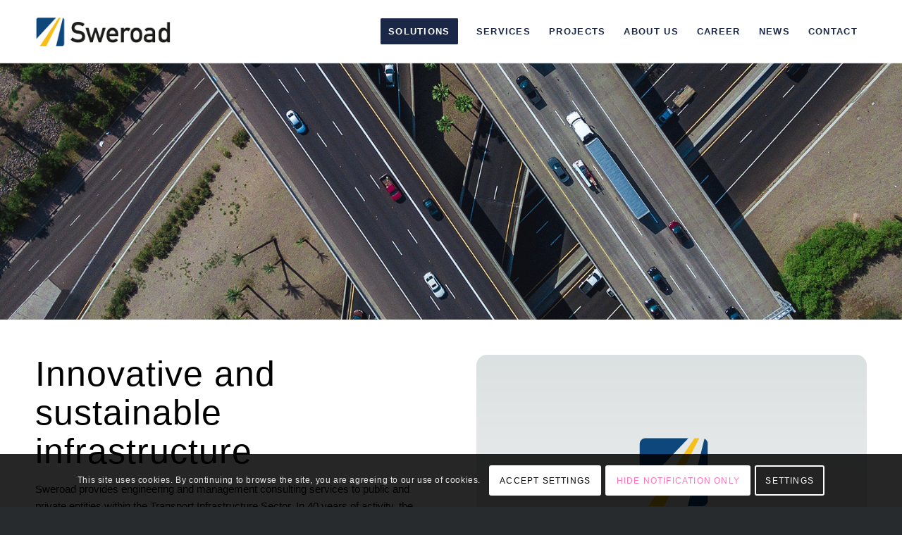

--- FILE ---
content_type: text/html; charset=UTF-8
request_url: https://www.sweroad.se/?fbclid=IwAR2SBXHE-bIo0VsFtE-UaqRDGjS2mK369OJvnnfKqN8Gvhwx9yQplmth21o
body_size: 20608
content:
<!DOCTYPE html>
<html lang="en-US" class="html_stretched responsive av-preloader-disabled  html_header_top html_logo_left html_main_nav_header html_menu_right html_slim html_header_sticky html_header_shrinking html_mobile_menu_phone html_header_searchicon_disabled html_content_align_center html_header_unstick_top_disabled html_header_stretch_disabled html_av-overlay-side html_av-overlay-side-classic html_av-submenu-noclone html_entry_id_113 av-cookies-consent-show-message-bar av-cookies-cookie-consent-enabled av-cookies-can-opt-out av-cookies-user-silent-accept avia-cookie-check-browser-settings av-no-preview av-default-lightbox html_text_menu_active av-mobile-menu-switch-default">
<head>
<meta charset="UTF-8" />


<!-- mobile setting -->
<meta name="viewport" content="width=device-width, initial-scale=1">

<!-- Scripts/CSS and wp_head hook -->
<meta name='robots' content='index, follow, max-image-preview:large, max-snippet:-1, max-video-preview:-1' />

				<script type='text/javascript'>

				function avia_cookie_check_sessionStorage()
				{
					//	FF throws error when all cookies blocked !!
					var sessionBlocked = false;
					try
					{
						var test = sessionStorage.getItem( 'aviaCookieRefused' ) != null;
					}
					catch(e)
					{
						sessionBlocked = true;
					}

					var aviaCookieRefused = ! sessionBlocked ? sessionStorage.getItem( 'aviaCookieRefused' ) : null;

					var html = document.getElementsByTagName('html')[0];

					/**
					 * Set a class to avoid calls to sessionStorage
					 */
					if( sessionBlocked || aviaCookieRefused )
					{
						if( html.className.indexOf('av-cookies-session-refused') < 0 )
						{
							html.className += ' av-cookies-session-refused';
						}
					}

					if( sessionBlocked || aviaCookieRefused || document.cookie.match(/aviaCookieConsent/) )
					{
						if( html.className.indexOf('av-cookies-user-silent-accept') >= 0 )
						{
							 html.className = html.className.replace(/\bav-cookies-user-silent-accept\b/g, '');
						}
					}
				}

				avia_cookie_check_sessionStorage();

			</script>
			
	<!-- This site is optimized with the Yoast SEO plugin v26.8 - https://yoast.com/product/yoast-seo-wordpress/ -->
	<title>Sweroad - Innovative and sustainable infrastructure solutions - sweroad.se</title>
	<link rel="canonical" href="https://www.sweroad.se/sweroad/" />
	<meta property="og:locale" content="en_US" />
	<meta property="og:type" content="website" />
	<meta property="og:title" content="Sweroad - Innovative and sustainable infrastructure solutions - sweroad.se" />
	<meta property="og:url" content="https://www.sweroad.se/sweroad/" />
	<meta property="og:site_name" content="sweroad.se" />
	<meta property="article:modified_time" content="2026-01-23T15:53:44+00:00" />
	<meta name="twitter:card" content="summary_large_image" />
	<script type="application/ld+json" class="yoast-schema-graph">{"@context":"https://schema.org","@graph":[{"@type":"WebPage","@id":"https://www.sweroad.se/sweroad/","url":"https://www.sweroad.se/sweroad/","name":"Sweroad - Innovative and sustainable infrastructure solutions - sweroad.se","isPartOf":{"@id":"https://www.sweroad.se/#website"},"about":{"@id":"https://www.sweroad.se/#organization"},"datePublished":"2023-12-19T14:44:21+00:00","dateModified":"2026-01-23T15:53:44+00:00","breadcrumb":{"@id":"https://www.sweroad.se/sweroad/#breadcrumb"},"inLanguage":"en-US","potentialAction":[{"@type":"ReadAction","target":["https://www.sweroad.se/sweroad/"]}]},{"@type":"BreadcrumbList","@id":"https://www.sweroad.se/sweroad/#breadcrumb","itemListElement":[{"@type":"ListItem","position":1,"name":"Home"}]},{"@type":"WebSite","@id":"https://www.sweroad.se/#website","url":"https://www.sweroad.se/","name":"sweroad.se","description":"Innovative and sustainable infrastructure","publisher":{"@id":"https://www.sweroad.se/#organization"},"potentialAction":[{"@type":"SearchAction","target":{"@type":"EntryPoint","urlTemplate":"https://www.sweroad.se/?s={search_term_string}"},"query-input":{"@type":"PropertyValueSpecification","valueRequired":true,"valueName":"search_term_string"}}],"inLanguage":"en-US"},{"@type":"Organization","@id":"https://www.sweroad.se/#organization","name":"Sweroad","url":"https://www.sweroad.se/","logo":{"@type":"ImageObject","inLanguage":"en-US","@id":"https://www.sweroad.se/#/schema/logo/image/","url":"https://www.sweroad.se/wp-content/uploads/2024/02/Sweroad-logo-colour-horisontal.png","contentUrl":"https://www.sweroad.se/wp-content/uploads/2024/02/Sweroad-logo-colour-horisontal.png","width":577,"height":121,"caption":"Sweroad"},"image":{"@id":"https://www.sweroad.se/#/schema/logo/image/"},"sameAs":["https://www.linkedin.com/company/sweroad/"]}]}</script>
	<!-- / Yoast SEO plugin. -->


<link rel='dns-prefetch' href='//widget.tagembed.com' />
<link rel='dns-prefetch' href='//challenges.cloudflare.com' />
<link rel='dns-prefetch' href='//www.googletagmanager.com' />
<link rel="alternate" type="application/rss+xml" title="sweroad.se &raquo; Feed" href="https://www.sweroad.se/feed/" />
<link rel="alternate" type="application/rss+xml" title="sweroad.se &raquo; Comments Feed" href="https://www.sweroad.se/comments/feed/" />
<link rel="alternate" title="oEmbed (JSON)" type="application/json+oembed" href="https://www.sweroad.se/wp-json/oembed/1.0/embed?url=https%3A%2F%2Fwww.sweroad.se%2F" />
<link rel="alternate" title="oEmbed (XML)" type="text/xml+oembed" href="https://www.sweroad.se/wp-json/oembed/1.0/embed?url=https%3A%2F%2Fwww.sweroad.se%2F&#038;format=xml" />
<style id='wp-img-auto-sizes-contain-inline-css' type='text/css'>
img:is([sizes=auto i],[sizes^="auto," i]){contain-intrinsic-size:3000px 1500px}
/*# sourceURL=wp-img-auto-sizes-contain-inline-css */
</style>
<style id='wp-emoji-styles-inline-css' type='text/css'>

	img.wp-smiley, img.emoji {
		display: inline !important;
		border: none !important;
		box-shadow: none !important;
		height: 1em !important;
		width: 1em !important;
		margin: 0 0.07em !important;
		vertical-align: -0.1em !important;
		background: none !important;
		padding: 0 !important;
	}
/*# sourceURL=wp-emoji-styles-inline-css */
</style>
<link rel='stylesheet' id='wp-block-library-css' href='https://www.sweroad.se/wp-includes/css/dist/block-library/style.min.css?ver=6.9' type='text/css' media='all' />
<style id='global-styles-inline-css' type='text/css'>
:root{--wp--preset--aspect-ratio--square: 1;--wp--preset--aspect-ratio--4-3: 4/3;--wp--preset--aspect-ratio--3-4: 3/4;--wp--preset--aspect-ratio--3-2: 3/2;--wp--preset--aspect-ratio--2-3: 2/3;--wp--preset--aspect-ratio--16-9: 16/9;--wp--preset--aspect-ratio--9-16: 9/16;--wp--preset--color--black: #000000;--wp--preset--color--cyan-bluish-gray: #abb8c3;--wp--preset--color--white: #ffffff;--wp--preset--color--pale-pink: #f78da7;--wp--preset--color--vivid-red: #cf2e2e;--wp--preset--color--luminous-vivid-orange: #ff6900;--wp--preset--color--luminous-vivid-amber: #fcb900;--wp--preset--color--light-green-cyan: #7bdcb5;--wp--preset--color--vivid-green-cyan: #00d084;--wp--preset--color--pale-cyan-blue: #8ed1fc;--wp--preset--color--vivid-cyan-blue: #0693e3;--wp--preset--color--vivid-purple: #9b51e0;--wp--preset--color--metallic-red: #b02b2c;--wp--preset--color--maximum-yellow-red: #edae44;--wp--preset--color--yellow-sun: #eeee22;--wp--preset--color--palm-leaf: #83a846;--wp--preset--color--aero: #7bb0e7;--wp--preset--color--old-lavender: #745f7e;--wp--preset--color--steel-teal: #5f8789;--wp--preset--color--raspberry-pink: #d65799;--wp--preset--color--medium-turquoise: #4ecac2;--wp--preset--gradient--vivid-cyan-blue-to-vivid-purple: linear-gradient(135deg,rgb(6,147,227) 0%,rgb(155,81,224) 100%);--wp--preset--gradient--light-green-cyan-to-vivid-green-cyan: linear-gradient(135deg,rgb(122,220,180) 0%,rgb(0,208,130) 100%);--wp--preset--gradient--luminous-vivid-amber-to-luminous-vivid-orange: linear-gradient(135deg,rgb(252,185,0) 0%,rgb(255,105,0) 100%);--wp--preset--gradient--luminous-vivid-orange-to-vivid-red: linear-gradient(135deg,rgb(255,105,0) 0%,rgb(207,46,46) 100%);--wp--preset--gradient--very-light-gray-to-cyan-bluish-gray: linear-gradient(135deg,rgb(238,238,238) 0%,rgb(169,184,195) 100%);--wp--preset--gradient--cool-to-warm-spectrum: linear-gradient(135deg,rgb(74,234,220) 0%,rgb(151,120,209) 20%,rgb(207,42,186) 40%,rgb(238,44,130) 60%,rgb(251,105,98) 80%,rgb(254,248,76) 100%);--wp--preset--gradient--blush-light-purple: linear-gradient(135deg,rgb(255,206,236) 0%,rgb(152,150,240) 100%);--wp--preset--gradient--blush-bordeaux: linear-gradient(135deg,rgb(254,205,165) 0%,rgb(254,45,45) 50%,rgb(107,0,62) 100%);--wp--preset--gradient--luminous-dusk: linear-gradient(135deg,rgb(255,203,112) 0%,rgb(199,81,192) 50%,rgb(65,88,208) 100%);--wp--preset--gradient--pale-ocean: linear-gradient(135deg,rgb(255,245,203) 0%,rgb(182,227,212) 50%,rgb(51,167,181) 100%);--wp--preset--gradient--electric-grass: linear-gradient(135deg,rgb(202,248,128) 0%,rgb(113,206,126) 100%);--wp--preset--gradient--midnight: linear-gradient(135deg,rgb(2,3,129) 0%,rgb(40,116,252) 100%);--wp--preset--font-size--small: 1rem;--wp--preset--font-size--medium: 1.125rem;--wp--preset--font-size--large: 1.75rem;--wp--preset--font-size--x-large: clamp(1.75rem, 3vw, 2.25rem);--wp--preset--spacing--20: 0.44rem;--wp--preset--spacing--30: 0.67rem;--wp--preset--spacing--40: 1rem;--wp--preset--spacing--50: 1.5rem;--wp--preset--spacing--60: 2.25rem;--wp--preset--spacing--70: 3.38rem;--wp--preset--spacing--80: 5.06rem;--wp--preset--shadow--natural: 6px 6px 9px rgba(0, 0, 0, 0.2);--wp--preset--shadow--deep: 12px 12px 50px rgba(0, 0, 0, 0.4);--wp--preset--shadow--sharp: 6px 6px 0px rgba(0, 0, 0, 0.2);--wp--preset--shadow--outlined: 6px 6px 0px -3px rgb(255, 255, 255), 6px 6px rgb(0, 0, 0);--wp--preset--shadow--crisp: 6px 6px 0px rgb(0, 0, 0);}:root { --wp--style--global--content-size: 800px;--wp--style--global--wide-size: 1130px; }:where(body) { margin: 0; }.wp-site-blocks > .alignleft { float: left; margin-right: 2em; }.wp-site-blocks > .alignright { float: right; margin-left: 2em; }.wp-site-blocks > .aligncenter { justify-content: center; margin-left: auto; margin-right: auto; }:where(.is-layout-flex){gap: 0.5em;}:where(.is-layout-grid){gap: 0.5em;}.is-layout-flow > .alignleft{float: left;margin-inline-start: 0;margin-inline-end: 2em;}.is-layout-flow > .alignright{float: right;margin-inline-start: 2em;margin-inline-end: 0;}.is-layout-flow > .aligncenter{margin-left: auto !important;margin-right: auto !important;}.is-layout-constrained > .alignleft{float: left;margin-inline-start: 0;margin-inline-end: 2em;}.is-layout-constrained > .alignright{float: right;margin-inline-start: 2em;margin-inline-end: 0;}.is-layout-constrained > .aligncenter{margin-left: auto !important;margin-right: auto !important;}.is-layout-constrained > :where(:not(.alignleft):not(.alignright):not(.alignfull)){max-width: var(--wp--style--global--content-size);margin-left: auto !important;margin-right: auto !important;}.is-layout-constrained > .alignwide{max-width: var(--wp--style--global--wide-size);}body .is-layout-flex{display: flex;}.is-layout-flex{flex-wrap: wrap;align-items: center;}.is-layout-flex > :is(*, div){margin: 0;}body .is-layout-grid{display: grid;}.is-layout-grid > :is(*, div){margin: 0;}body{padding-top: 0px;padding-right: 0px;padding-bottom: 0px;padding-left: 0px;}a:where(:not(.wp-element-button)){text-decoration: underline;}:root :where(.wp-element-button, .wp-block-button__link){background-color: #32373c;border-width: 0;color: #fff;font-family: inherit;font-size: inherit;font-style: inherit;font-weight: inherit;letter-spacing: inherit;line-height: inherit;padding-top: calc(0.667em + 2px);padding-right: calc(1.333em + 2px);padding-bottom: calc(0.667em + 2px);padding-left: calc(1.333em + 2px);text-decoration: none;text-transform: inherit;}.has-black-color{color: var(--wp--preset--color--black) !important;}.has-cyan-bluish-gray-color{color: var(--wp--preset--color--cyan-bluish-gray) !important;}.has-white-color{color: var(--wp--preset--color--white) !important;}.has-pale-pink-color{color: var(--wp--preset--color--pale-pink) !important;}.has-vivid-red-color{color: var(--wp--preset--color--vivid-red) !important;}.has-luminous-vivid-orange-color{color: var(--wp--preset--color--luminous-vivid-orange) !important;}.has-luminous-vivid-amber-color{color: var(--wp--preset--color--luminous-vivid-amber) !important;}.has-light-green-cyan-color{color: var(--wp--preset--color--light-green-cyan) !important;}.has-vivid-green-cyan-color{color: var(--wp--preset--color--vivid-green-cyan) !important;}.has-pale-cyan-blue-color{color: var(--wp--preset--color--pale-cyan-blue) !important;}.has-vivid-cyan-blue-color{color: var(--wp--preset--color--vivid-cyan-blue) !important;}.has-vivid-purple-color{color: var(--wp--preset--color--vivid-purple) !important;}.has-metallic-red-color{color: var(--wp--preset--color--metallic-red) !important;}.has-maximum-yellow-red-color{color: var(--wp--preset--color--maximum-yellow-red) !important;}.has-yellow-sun-color{color: var(--wp--preset--color--yellow-sun) !important;}.has-palm-leaf-color{color: var(--wp--preset--color--palm-leaf) !important;}.has-aero-color{color: var(--wp--preset--color--aero) !important;}.has-old-lavender-color{color: var(--wp--preset--color--old-lavender) !important;}.has-steel-teal-color{color: var(--wp--preset--color--steel-teal) !important;}.has-raspberry-pink-color{color: var(--wp--preset--color--raspberry-pink) !important;}.has-medium-turquoise-color{color: var(--wp--preset--color--medium-turquoise) !important;}.has-black-background-color{background-color: var(--wp--preset--color--black) !important;}.has-cyan-bluish-gray-background-color{background-color: var(--wp--preset--color--cyan-bluish-gray) !important;}.has-white-background-color{background-color: var(--wp--preset--color--white) !important;}.has-pale-pink-background-color{background-color: var(--wp--preset--color--pale-pink) !important;}.has-vivid-red-background-color{background-color: var(--wp--preset--color--vivid-red) !important;}.has-luminous-vivid-orange-background-color{background-color: var(--wp--preset--color--luminous-vivid-orange) !important;}.has-luminous-vivid-amber-background-color{background-color: var(--wp--preset--color--luminous-vivid-amber) !important;}.has-light-green-cyan-background-color{background-color: var(--wp--preset--color--light-green-cyan) !important;}.has-vivid-green-cyan-background-color{background-color: var(--wp--preset--color--vivid-green-cyan) !important;}.has-pale-cyan-blue-background-color{background-color: var(--wp--preset--color--pale-cyan-blue) !important;}.has-vivid-cyan-blue-background-color{background-color: var(--wp--preset--color--vivid-cyan-blue) !important;}.has-vivid-purple-background-color{background-color: var(--wp--preset--color--vivid-purple) !important;}.has-metallic-red-background-color{background-color: var(--wp--preset--color--metallic-red) !important;}.has-maximum-yellow-red-background-color{background-color: var(--wp--preset--color--maximum-yellow-red) !important;}.has-yellow-sun-background-color{background-color: var(--wp--preset--color--yellow-sun) !important;}.has-palm-leaf-background-color{background-color: var(--wp--preset--color--palm-leaf) !important;}.has-aero-background-color{background-color: var(--wp--preset--color--aero) !important;}.has-old-lavender-background-color{background-color: var(--wp--preset--color--old-lavender) !important;}.has-steel-teal-background-color{background-color: var(--wp--preset--color--steel-teal) !important;}.has-raspberry-pink-background-color{background-color: var(--wp--preset--color--raspberry-pink) !important;}.has-medium-turquoise-background-color{background-color: var(--wp--preset--color--medium-turquoise) !important;}.has-black-border-color{border-color: var(--wp--preset--color--black) !important;}.has-cyan-bluish-gray-border-color{border-color: var(--wp--preset--color--cyan-bluish-gray) !important;}.has-white-border-color{border-color: var(--wp--preset--color--white) !important;}.has-pale-pink-border-color{border-color: var(--wp--preset--color--pale-pink) !important;}.has-vivid-red-border-color{border-color: var(--wp--preset--color--vivid-red) !important;}.has-luminous-vivid-orange-border-color{border-color: var(--wp--preset--color--luminous-vivid-orange) !important;}.has-luminous-vivid-amber-border-color{border-color: var(--wp--preset--color--luminous-vivid-amber) !important;}.has-light-green-cyan-border-color{border-color: var(--wp--preset--color--light-green-cyan) !important;}.has-vivid-green-cyan-border-color{border-color: var(--wp--preset--color--vivid-green-cyan) !important;}.has-pale-cyan-blue-border-color{border-color: var(--wp--preset--color--pale-cyan-blue) !important;}.has-vivid-cyan-blue-border-color{border-color: var(--wp--preset--color--vivid-cyan-blue) !important;}.has-vivid-purple-border-color{border-color: var(--wp--preset--color--vivid-purple) !important;}.has-metallic-red-border-color{border-color: var(--wp--preset--color--metallic-red) !important;}.has-maximum-yellow-red-border-color{border-color: var(--wp--preset--color--maximum-yellow-red) !important;}.has-yellow-sun-border-color{border-color: var(--wp--preset--color--yellow-sun) !important;}.has-palm-leaf-border-color{border-color: var(--wp--preset--color--palm-leaf) !important;}.has-aero-border-color{border-color: var(--wp--preset--color--aero) !important;}.has-old-lavender-border-color{border-color: var(--wp--preset--color--old-lavender) !important;}.has-steel-teal-border-color{border-color: var(--wp--preset--color--steel-teal) !important;}.has-raspberry-pink-border-color{border-color: var(--wp--preset--color--raspberry-pink) !important;}.has-medium-turquoise-border-color{border-color: var(--wp--preset--color--medium-turquoise) !important;}.has-vivid-cyan-blue-to-vivid-purple-gradient-background{background: var(--wp--preset--gradient--vivid-cyan-blue-to-vivid-purple) !important;}.has-light-green-cyan-to-vivid-green-cyan-gradient-background{background: var(--wp--preset--gradient--light-green-cyan-to-vivid-green-cyan) !important;}.has-luminous-vivid-amber-to-luminous-vivid-orange-gradient-background{background: var(--wp--preset--gradient--luminous-vivid-amber-to-luminous-vivid-orange) !important;}.has-luminous-vivid-orange-to-vivid-red-gradient-background{background: var(--wp--preset--gradient--luminous-vivid-orange-to-vivid-red) !important;}.has-very-light-gray-to-cyan-bluish-gray-gradient-background{background: var(--wp--preset--gradient--very-light-gray-to-cyan-bluish-gray) !important;}.has-cool-to-warm-spectrum-gradient-background{background: var(--wp--preset--gradient--cool-to-warm-spectrum) !important;}.has-blush-light-purple-gradient-background{background: var(--wp--preset--gradient--blush-light-purple) !important;}.has-blush-bordeaux-gradient-background{background: var(--wp--preset--gradient--blush-bordeaux) !important;}.has-luminous-dusk-gradient-background{background: var(--wp--preset--gradient--luminous-dusk) !important;}.has-pale-ocean-gradient-background{background: var(--wp--preset--gradient--pale-ocean) !important;}.has-electric-grass-gradient-background{background: var(--wp--preset--gradient--electric-grass) !important;}.has-midnight-gradient-background{background: var(--wp--preset--gradient--midnight) !important;}.has-small-font-size{font-size: var(--wp--preset--font-size--small) !important;}.has-medium-font-size{font-size: var(--wp--preset--font-size--medium) !important;}.has-large-font-size{font-size: var(--wp--preset--font-size--large) !important;}.has-x-large-font-size{font-size: var(--wp--preset--font-size--x-large) !important;}
/*# sourceURL=global-styles-inline-css */
</style>

<link rel='stylesheet' id='contact-form-7-css' href='https://www.sweroad.se/wp-content/plugins/contact-form-7/includes/css/styles.css?ver=6.1.4' type='text/css' media='all' />
<link rel='stylesheet' id='wp-job-manager-job-listings-css' href='https://www.sweroad.se/wp-content/plugins/wp-job-manager/assets/dist/css/job-listings.css?ver=598383a28ac5f9f156e4' type='text/css' media='all' />
<link rel='stylesheet' id='avia-merged-styles-css' href='https://www.sweroad.se/wp-content/uploads/dynamic_avia/avia-merged-styles-b8bb5fdbe857da321a1af839eab8090d---69788a4396188.css' type='text/css' media='all' />
<link rel='stylesheet' id='avia-single-post-113-css' href='https://www.sweroad.se/wp-content/uploads/dynamic_avia/avia_posts_css/post-113.css?ver=ver-1769507395' type='text/css' media='all' />
<script type="text/javascript" src="https://www.sweroad.se/wp-includes/js/jquery/jquery.min.js?ver=3.7.1" id="jquery-core-js"></script>
<script type="text/javascript" src="https://www.sweroad.se/wp-includes/js/jquery/jquery-migrate.min.js?ver=3.4.1" id="jquery-migrate-js"></script>

<!-- Google tag (gtag.js) snippet added by Site Kit -->
<!-- Google Analytics snippet added by Site Kit -->
<script type="text/javascript" src="https://www.googletagmanager.com/gtag/js?id=GT-57Z6T5K2" id="google_gtagjs-js" async></script>
<script type="text/javascript" id="google_gtagjs-js-after">
/* <![CDATA[ */
window.dataLayer = window.dataLayer || [];function gtag(){dataLayer.push(arguments);}
gtag("set","linker",{"domains":["www.sweroad.se"]});
gtag("js", new Date());
gtag("set", "developer_id.dZTNiMT", true);
gtag("config", "GT-57Z6T5K2");
//# sourceURL=google_gtagjs-js-after
/* ]]> */
</script>
<script type="text/javascript" src="https://www.sweroad.se/wp-content/uploads/dynamic_avia/avia-head-scripts-74f51109a5561be2070832e14ade0a05---69788a43e28cb.js" id="avia-head-scripts-js"></script>
<link rel="https://api.w.org/" href="https://www.sweroad.se/wp-json/" /><link rel="alternate" title="JSON" type="application/json" href="https://www.sweroad.se/wp-json/wp/v2/pages/113" /><link rel="EditURI" type="application/rsd+xml" title="RSD" href="https://www.sweroad.se/xmlrpc.php?rsd" />
<meta name="generator" content="WordPress 6.9" />
<link rel='shortlink' href='https://www.sweroad.se/' />
<meta name="generator" content="Site Kit by Google 1.171.0" /><!-- Analytics by WP Statistics - https://wp-statistics.com -->
<link rel="profile" href="https://gmpg.org/xfn/11" />
<link rel="alternate" type="application/rss+xml" title="sweroad.se RSS2 Feed" href="https://www.sweroad.se/feed/" />
<link rel="pingback" href="https://www.sweroad.se/xmlrpc.php" />
<!--[if lt IE 9]><script src="https://www.sweroad.se/wp-content/themes/enfold/js/html5shiv.js"></script><![endif]-->
<link rel="icon" href="https://www.sweroad.se/wp-content/uploads/2023/12/Sweroad-favicon-180x180-1.png" type="image/png">

<!-- Google Tag Manager snippet added by Site Kit -->
<script type="text/javascript">
/* <![CDATA[ */

			( function( w, d, s, l, i ) {
				w[l] = w[l] || [];
				w[l].push( {'gtm.start': new Date().getTime(), event: 'gtm.js'} );
				var f = d.getElementsByTagName( s )[0],
					j = d.createElement( s ), dl = l != 'dataLayer' ? '&l=' + l : '';
				j.async = true;
				j.src = 'https://www.googletagmanager.com/gtm.js?id=' + i + dl;
				f.parentNode.insertBefore( j, f );
			} )( window, document, 'script', 'dataLayer', 'GTM-KH4LTRCK' );
			
/* ]]> */
</script>

<!-- End Google Tag Manager snippet added by Site Kit -->

<!-- To speed up the rendering and to display the site as fast as possible to the user we include some styles and scripts for above the fold content inline -->
<script type="text/javascript">'use strict';var avia_is_mobile=!1;if(/Android|webOS|iPhone|iPad|iPod|BlackBerry|IEMobile|Opera Mini/i.test(navigator.userAgent)&&'ontouchstart' in document.documentElement){avia_is_mobile=!0;document.documentElement.className+=' avia_mobile '}
else{document.documentElement.className+=' avia_desktop '};document.documentElement.className+=' js_active ';(function(){var e=['-webkit-','-moz-','-ms-',''],n='',o=!1,a=!1;for(var t in e){if(e[t]+'transform' in document.documentElement.style){o=!0;n=e[t]+'transform'};if(e[t]+'perspective' in document.documentElement.style){a=!0}};if(o){document.documentElement.className+=' avia_transform '};if(a){document.documentElement.className+=' avia_transform3d '};if(typeof document.getElementsByClassName=='function'&&typeof document.documentElement.getBoundingClientRect=='function'&&avia_is_mobile==!1){if(n&&window.innerHeight>0){setTimeout(function(){var e=0,o={},a=0,t=document.getElementsByClassName('av-parallax'),i=window.pageYOffset||document.documentElement.scrollTop;for(e=0;e<t.length;e++){t[e].style.top='0px';o=t[e].getBoundingClientRect();a=Math.ceil((window.innerHeight+i-o.top)*0.3);t[e].style[n]='translate(0px, '+a+'px)';t[e].style.top='auto';t[e].className+=' enabled-parallax '}},50)}}})();</script><style type="text/css">
		@font-face {font-family: 'entypo-fontello'; font-weight: normal; font-style: normal; font-display: auto;
		src: url('https://www.sweroad.se/wp-content/themes/enfold/config-templatebuilder/avia-template-builder/assets/fonts/entypo-fontello.woff2') format('woff2'),
		url('https://www.sweroad.se/wp-content/themes/enfold/config-templatebuilder/avia-template-builder/assets/fonts/entypo-fontello.woff') format('woff'),
		url('https://www.sweroad.se/wp-content/themes/enfold/config-templatebuilder/avia-template-builder/assets/fonts/entypo-fontello.ttf') format('truetype'),
		url('https://www.sweroad.se/wp-content/themes/enfold/config-templatebuilder/avia-template-builder/assets/fonts/entypo-fontello.svg#entypo-fontello') format('svg'),
		url('https://www.sweroad.se/wp-content/themes/enfold/config-templatebuilder/avia-template-builder/assets/fonts/entypo-fontello.eot'),
		url('https://www.sweroad.se/wp-content/themes/enfold/config-templatebuilder/avia-template-builder/assets/fonts/entypo-fontello.eot?#iefix') format('embedded-opentype');
		} #top .avia-font-entypo-fontello, body .avia-font-entypo-fontello, html body [data-av_iconfont='entypo-fontello']:before{ font-family: 'entypo-fontello'; }
		</style>

<!--
Debugging Info for Theme support: 

Theme: Enfold
Version: 6.0.1
Installed: enfold
AviaFramework Version: 5.6
AviaBuilder Version: 5.3
aviaElementManager Version: 1.0.1
ML:256-PU:41-PLA:11
WP:6.9
Compress: CSS:all theme files - JS:all theme files
Updates: disabled
PLAu:11
-->
</head>

<body id="top" class="home wp-singular page-template-default page page-id-113 wp-theme-enfold stretched rtl_columns av-curtain-numeric helvetica-websave helvetica  avia-responsive-images-support enfold av-recaptcha-enabled av-google-badge-hide" itemscope="itemscope" itemtype="https://schema.org/WebPage" >

			<!-- Google Tag Manager (noscript) snippet added by Site Kit -->
		<noscript>
			<iframe src="https://www.googletagmanager.com/ns.html?id=GTM-KH4LTRCK" height="0" width="0" style="display:none;visibility:hidden"></iframe>
		</noscript>
		<!-- End Google Tag Manager (noscript) snippet added by Site Kit -->
		
	<div id='wrap_all'>

	
<header id='header' class='all_colors header_color light_bg_color  av_header_top av_logo_left av_main_nav_header av_menu_right av_slim av_header_sticky av_header_shrinking av_header_stretch_disabled av_mobile_menu_phone av_header_searchicon_disabled av_header_unstick_top_disabled av_bottom_nav_disabled  av_header_border_disabled' data-av_shrink_factor='50' role="banner" itemscope="itemscope" itemtype="https://schema.org/WPHeader" >

		<div  id='header_main' class='container_wrap container_wrap_logo'>

        <div class='container av-logo-container'><div class='inner-container'><span class='logo avia-standard-logo'><a href='https://www.sweroad.se/' class='' aria-label='sweroad-logo-215&#215;100' title='sweroad-logo-215&#215;100'><img src="https://www.sweroad.se/wp-content/uploads/2023/12/sweroad-logo-215x100-1.png" height="100" width="300" alt='sweroad.se' title='sweroad-logo-215&#215;100' /></a></span><nav class='main_menu' data-selectname='Select a page'  role="navigation" itemscope="itemscope" itemtype="https://schema.org/SiteNavigationElement" ><div class="avia-menu av-main-nav-wrap"><ul role="menu" class="menu av-main-nav" id="avia-menu"><li role="menuitem" id="menu-item-973" class="menu-item menu-item-type-custom menu-item-object-custom menu-item-has-children av-menu-button av-menu-button-colored menu-item-top-level menu-item-top-level-1"><a itemprop="url" tabindex="0"><span class="avia-bullet"></span><span class="avia-menu-text">Solutions</span><span class="avia-menu-fx"><span class="avia-arrow-wrap"><span class="avia-arrow"></span></span></span></a>


<ul class="sub-menu">
	<li role="menuitem" id="menu-item-1147" class="menu-item menu-item-type-post_type menu-item-object-page"><a href="https://www.sweroad.se/solutions/consulting-services/" itemprop="url" tabindex="0"><span class="avia-bullet"></span><span class="avia-menu-text">Consulting Services</span></a></li>
	<li role="menuitem" id="menu-item-1008" class="menu-item menu-item-type-post_type menu-item-object-page"><a href="https://www.sweroad.se/solutions/sweroad-academy/" itemprop="url" tabindex="0"><span class="avia-bullet"></span><span class="avia-menu-text">Sweroad Academy</span></a></li>
	<li role="menuitem" id="menu-item-1152" class="menu-item menu-item-type-post_type menu-item-object-page"><a href="https://www.sweroad.se/solutions/export-finance-services/" itemprop="url" tabindex="0"><span class="avia-bullet"></span><span class="avia-menu-text">Export Finance Services</span></a></li>
	<li role="menuitem" id="menu-item-1007" class="menu-item menu-item-type-post_type menu-item-object-page"><a href="https://www.sweroad.se/solutions/hardware-solutions/" itemprop="url" tabindex="0"><span class="avia-bullet"></span><span class="avia-menu-text">Hardware Solutions</span></a></li>
	<li role="menuitem" id="menu-item-1122" class="menu-item menu-item-type-post_type menu-item-object-page"><a href="https://www.sweroad.se/solutions/software-solutions/" itemprop="url" tabindex="0"><span class="avia-bullet"></span><span class="avia-menu-text">Software Solutions</span></a></li>
	<li role="menuitem" id="menu-item-1031" class="menu-item menu-item-type-custom menu-item-object-custom"><a href="https://www.infrapppworld.com/" itemprop="url" tabindex="0"><span class="avia-bullet"></span><span class="avia-menu-text">INFRAPPP</span></a></li>
</ul>
</li>
<li role="menuitem" id="menu-item-34" class="menu-item menu-item-type-post_type menu-item-object-page menu-item-has-children menu-item-top-level menu-item-top-level-2"><a href="https://www.sweroad.se/services/" itemprop="url" tabindex="0"><span class="avia-bullet"></span><span class="avia-menu-text">Services</span><span class="avia-menu-fx"><span class="avia-arrow-wrap"><span class="avia-arrow"></span></span></span></a>


<ul class="sub-menu">
	<li role="menuitem" id="menu-item-160" class="menu-item menu-item-type-post_type menu-item-object-page"><a href="https://www.sweroad.se/services/traffic-safety/" itemprop="url" tabindex="0"><span class="avia-bullet"></span><span class="avia-menu-text">Traffic Safety</span></a></li>
	<li role="menuitem" id="menu-item-159" class="menu-item menu-item-type-post_type menu-item-object-page"><a href="https://www.sweroad.se/services/road-asset-management/" itemprop="url" tabindex="0"><span class="avia-bullet"></span><span class="avia-menu-text">Road Asset Management</span></a></li>
	<li role="menuitem" id="menu-item-158" class="menu-item menu-item-type-post_type menu-item-object-page"><a href="https://www.sweroad.se/services/intelligent-transport-systems/" itemprop="url" tabindex="0"><span class="avia-bullet"></span><span class="avia-menu-text">Intelligent Transport Systems</span></a></li>
	<li role="menuitem" id="menu-item-1108" class="menu-item menu-item-type-post_type menu-item-object-page"><a href="https://www.sweroad.se/services/sustainability-climate/" itemprop="url" tabindex="0"><span class="avia-bullet"></span><span class="avia-menu-text">Sustainability &#038; Climate Resilience</span></a></li>
</ul>
</li>
<li role="menuitem" id="menu-item-33" class="menu-item menu-item-type-post_type menu-item-object-page menu-item-top-level menu-item-top-level-3"><a href="https://www.sweroad.se/projects/" itemprop="url" tabindex="0"><span class="avia-bullet"></span><span class="avia-menu-text">Projects</span><span class="avia-menu-fx"><span class="avia-arrow-wrap"><span class="avia-arrow"></span></span></span></a></li>
<li role="menuitem" id="menu-item-32" class="menu-item menu-item-type-post_type menu-item-object-page menu-item-top-level menu-item-top-level-4"><a href="https://www.sweroad.se/about-us/" itemprop="url" tabindex="0"><span class="avia-bullet"></span><span class="avia-menu-text">About us</span><span class="avia-menu-fx"><span class="avia-arrow-wrap"><span class="avia-arrow"></span></span></span></a></li>
<li role="menuitem" id="menu-item-31" class="menu-item menu-item-type-post_type menu-item-object-page menu-item-top-level menu-item-top-level-5"><a href="https://www.sweroad.se/career/" itemprop="url" tabindex="0"><span class="avia-bullet"></span><span class="avia-menu-text">Career</span><span class="avia-menu-fx"><span class="avia-arrow-wrap"><span class="avia-arrow"></span></span></span></a></li>
<li role="menuitem" id="menu-item-657" class="menu-item menu-item-type-post_type menu-item-object-page menu-item-top-level menu-item-top-level-6"><a href="https://www.sweroad.se/news/" itemprop="url" tabindex="0"><span class="avia-bullet"></span><span class="avia-menu-text">News</span><span class="avia-menu-fx"><span class="avia-arrow-wrap"><span class="avia-arrow"></span></span></span></a></li>
<li role="menuitem" id="menu-item-30" class="menu-item menu-item-type-post_type menu-item-object-page menu-item-top-level menu-item-top-level-7"><a href="https://www.sweroad.se/contact/" itemprop="url" tabindex="0"><span class="avia-bullet"></span><span class="avia-menu-text">Contact</span><span class="avia-menu-fx"><span class="avia-arrow-wrap"><span class="avia-arrow"></span></span></span></a></li>
<li class="av-burger-menu-main menu-item-avia-special " role="menuitem">
	        			<a href="#" aria-label="Menu" aria-hidden="false">
							<span class="av-hamburger av-hamburger--spin av-js-hamburger">
								<span class="av-hamburger-box">
						          <span class="av-hamburger-inner"></span>
						          <strong>Menu</strong>
								</span>
							</span>
							<span class="avia_hidden_link_text">Menu</span>
						</a>
	        		   </li></ul></div></nav></div> </div> 
		<!-- end container_wrap-->
		</div>
<div class="header_bg"></div>
<!-- end header -->
</header>

	<div id='main' class='all_colors' data-scroll-offset='88'>

	<div id='full_slider_1'  class='avia-fullwidth-slider main_color avia-shadow   avia-builder-el-0  el_before_av_section  avia-builder-el-first   container_wrap fullsize'  ><div  class='avia-slideshow av-lqc7wscm-f59f3a8799cd0118343b87ed4f5e28ee avia-slideshow-featured av_slideshow_full avia-fade-slider av-slideshow-ui av-control-hidden av-no-slider-navigation av-hide-nav-arrows av-slideshow-manual av-loop-once av-loop-manual-endless av-default-height-applied   avia-slideshow-1' data-slideshow-options="{&quot;animation&quot;:&quot;fade&quot;,&quot;autoplay&quot;:false,&quot;loop_autoplay&quot;:&quot;once&quot;,&quot;interval&quot;:5,&quot;loop_manual&quot;:&quot;manual-endless&quot;,&quot;autoplay_stopper&quot;:false,&quot;noNavigation&quot;:true,&quot;bg_slider&quot;:false,&quot;keep_padding&quot;:false,&quot;hoverpause&quot;:false,&quot;show_slide_delay&quot;:0}"  itemprop="image" itemscope="itemscope" itemtype="https://schema.org/ImageObject" ><ul class='avia-slideshow-inner ' style='padding-bottom: 28.666666666667%;'><li  class='avia-slideshow-slide av-lqc7wscm-f59f3a8799cd0118343b87ed4f5e28ee__0  av-single-slide slide-1 slide-odd'><div data-rel='slideshow-1' class='avia-slide-wrap '   ><img decoding="async" fetchpriority="high" class="wp-image-71 avia-img-lazy-loading-not-71"  src="https://www.sweroad.se/wp-content/uploads/2023/12/sweroad-7.jpg" width="1500" height="430" title='sweroad 7' alt=''  itemprop="thumbnailUrl" srcset="https://www.sweroad.se/wp-content/uploads/2023/12/sweroad-7.jpg 1500w, https://www.sweroad.se/wp-content/uploads/2023/12/sweroad-7-300x86.jpg 300w, https://www.sweroad.se/wp-content/uploads/2023/12/sweroad-7-1030x295.jpg 1030w, https://www.sweroad.se/wp-content/uploads/2023/12/sweroad-7-768x220.jpg 768w, https://www.sweroad.se/wp-content/uploads/2023/12/sweroad-7-705x202.jpg 705w" sizes="(max-width: 1500px) 100vw, 1500px" /></div></li></ul></div></div>
<div id='av_section_1'  class='avia-section av-2g80h-11e3fbbe4d0c24dfb89e1cd14905ddd9 main_color avia-section-default avia-no-border-styling  avia-builder-el-1  el_after_av_slideshow_full  el_before_av_section  avia-bg-style-scroll container_wrap fullsize'  ><div class='container av-section-cont-open' ><div class='template-page content  av-content-full alpha units'><div class='post-entry post-entry-type-page post-entry-113'><div class='entry-content-wrapper clearfix'>
<div class='flex_column_table av-lqcgfust-8d73139fa2b106331932a356ccc3085c sc-av_one_half av-equal-height-column-flextable'><div  class='flex_column av-lqcgfust-8d73139fa2b106331932a356ccc3085c av_one_half  avia-builder-el-2  el_before_av_one_half  avia-builder-el-first  first flex_column_table_cell av-equal-height-column av-align-middle  '     ><section  class='av_textblock_section av-lqc3krtk-261ad37129743c93606137203095189f '   itemscope="itemscope" itemtype="https://schema.org/CreativeWork" ><div class='avia_textblock av_inherit_color'  itemprop="text" ><div class="fusion-text fusion-text-1">
<h1>Innovative and sustainable infrastructure</h1>
<p>Sweroad provides engineering and management consulting services to public and private entities within the Transport Infrastructure Sector. In 40 years of activity, the company executed assignments in over 80 countries across 5 continents, and remains one of the few truly global consultants in the sector. The company was governed by the Swedish Transport Administration until 2018 and is now privately held. Our teams are always carefully structured towards the tasks with in-depth knowledge of the challenges in each project. Working together with Sweroad on different projects in different countries is challenging, exciting and creates memories for life.</p>
<h3>Innovative and sustainable infrastructure solutions for the advancement of future communities</h3>
</div>
<div class="fusion-text fusion-text-1"></div>
</div></section>
<div  class='hr av-lqcgk15p-c6cf007e1d351426d74d6333b05f2b3a hr-invisible  avia-builder-el-4  el_after_av_textblock  el_before_av_button '><span class='hr-inner '><span class="hr-inner-style"></span></span></div>
<div  class='avia-button-wrap av-lqcgh98d-1f58a02ed6c6004b25edc08bae0c02b7-wrap avia-button-center  avia-builder-el-5  el_after_av_hr  avia-builder-el-last '><a href='https://www.sweroad.se/about-us/'  class='avia-button av-lqcgh98d-1f58a02ed6c6004b25edc08bae0c02b7 av-link-btn avia-icon_select-no avia-size-small avia-position-center avia-font-color-theme-color'   aria-label="Read more"><span class='avia_iconbox_title' >Read more</span><span class='avia_button_background avia-button avia-color-theme-color-highlight' ></span></a></div></div><div class='av-flex-placeholder'></div><div  class='flex_column av-l61q9-602857cab482a3984f3ce32043f1223d av_one_half  avia-builder-el-6  el_after_av_one_half  avia-builder-el-last  flex_column_table_cell av-equal-height-column av-align-middle  '     ><div  class='avia-image-container av-lqc4g68h-53672e3ee77ad6b406af8282529e0403 av-styling- avia-align-center  avia-builder-el-7  el_before_av_hr  avia-builder-el-first '   itemprop="image" itemscope="itemscope" itemtype="https://schema.org/ImageObject" ><div class="avia-image-container-inner"><div class="avia-image-overlay-wrap"><img decoding="async" fetchpriority="high" class='wp-image-164 avia-img-lazy-loading-not-164 avia_image ' src="https://www.sweroad.se/wp-content/uploads/2024/01/Sweroad-40-small.png" alt='' title='Sweroad 40 small'  height="179" width="215"  itemprop="thumbnailUrl"  /></div></div></div>
<div  class='hr av-96qq1-b45f70e2fa56a0a19f7902ed5d86959c hr-invisible  avia-builder-el-8  el_after_av_image  el_before_av_textblock '><span class='hr-inner '><span class="hr-inner-style"></span></span></div>
<section  class='av_textblock_section av-lqcgi03w-d55c174af31751e7c3cab8fa54abae7a '   itemscope="itemscope" itemtype="https://schema.org/CreativeWork" ><div class='avia_textblock av_inherit_color'  itemprop="text" ><div class="fusion-text fusion-text-1">
<section class="av_textblock_section av-lqc81td6-59f76b42ad4d9125aa1b04ce1e33d40f ">
<div class="avia_textblock">
<h3 style="text-align: center;">Swedish National Road Consulting celebrating 40 years of operations</h3>
</div>
</section>
<div class="hr av-2tfbq-adb948a8a4f8ee3ff5ff7e2127ab9d5c hr-invisible avia-builder-el-13 el_after_av_textblock avia-builder-el-last " style="text-align: center;"></div>
</div>
</div></section></div></div><!--close column table wrapper. Autoclose: 1 -->

</div></div></div><!-- close content main div --></div></div><div id='av_section_2'  class='avia-section av-1eyyp-a61d4d3f5b965be10002e0fe81e64c9d main_color avia-section-default avia-no-border-styling  avia-builder-el-10  el_after_av_section  el_before_av_partner  avia-bg-style-scroll container_wrap fullsize'  ><div class='container av-section-cont-open' ><div class='template-page content  av-content-full alpha units'><div class='post-entry post-entry-type-page post-entry-113'><div class='entry-content-wrapper clearfix'>
<div class='flex_column_table av-lqcggfqb-82fac573a3414b0caf0813f1c6d5a0ed sc-av_one_half av-equal-height-column-flextable'><div  class='flex_column av-lqcggfqb-82fac573a3414b0caf0813f1c6d5a0ed av_one_half  avia-builder-el-11  el_before_av_one_half  avia-builder-el-first  first flex_column_table_cell av-equal-height-column av-align-middle  '     ><div  class='avia-image-container av-lqcer6yd-a5734cdd42b4a2146f6f75f597425f71 av-styling- avia-align-center  avia-builder-el-12  avia-builder-el-no-sibling '   itemprop="image" itemscope="itemscope" itemtype="https://schema.org/ImageObject" ><div class="avia-image-container-inner"><div class="avia-image-overlay-wrap"><img decoding="async" fetchpriority="high" class='wp-image-1256 avia-img-lazy-loading-not-1256 avia_image ' src="https://www.sweroad.se/wp-content/uploads/2026/01/Picture-a.png" alt='' title='Picture a'  height="832" width="1248"  itemprop="thumbnailUrl" srcset="https://www.sweroad.se/wp-content/uploads/2026/01/Picture-a.png 1248w, https://www.sweroad.se/wp-content/uploads/2026/01/Picture-a-300x200.png 300w, https://www.sweroad.se/wp-content/uploads/2026/01/Picture-a-1030x687.png 1030w, https://www.sweroad.se/wp-content/uploads/2026/01/Picture-a-768x512.png 768w, https://www.sweroad.se/wp-content/uploads/2026/01/Picture-a-705x470.png 705w" sizes="(max-width: 1248px) 100vw, 1248px" /></div></div></div></div><div class='av-flex-placeholder'></div><div  class='flex_column av-bp64h-8a94e8b48f4c1c24a639715e41efe09d av_one_half  avia-builder-el-13  el_after_av_one_half  avia-builder-el-last  flex_column_table_cell av-equal-height-column av-align-middle  '     ><section  class='av_textblock_section av-lqcemocm-ea9f4d7e87d979d42bee56fb5e442271 '   itemscope="itemscope" itemtype="https://schema.org/CreativeWork" ><div class='avia_textblock av_inherit_color'  itemprop="text" ><h2 style="text-align: center;">Innovative solutions for transportation</h2>
<p style="text-align: center;">Throughout our history of connection with the Swedish government, we gleaned managerial experience which enabled us to lead change processes and institutional development from a government perspective. Many of our specialists are sourced from national institutions within the transport sector, and they have a unique ability to understand the challenges of our public customer. Our tight collaboration with the Swedish industry allows us to always be updated on the most recent trends and innovative technologies.</p>
</div></section>
<div  class='avia-button-wrap av-1nhu2-3b0d1c1dcbf2710e23cc63fdc7106583-wrap avia-button-center  avia-builder-el-15  el_after_av_textblock  avia-builder-el-last '><a href='https://www.sweroad.se/services/'  class='avia-button av-1nhu2-3b0d1c1dcbf2710e23cc63fdc7106583 av-link-btn avia-icon_select-no avia-size-small avia-position-center avia-font-color-theme-color'   aria-label="Read more"><span class='avia_iconbox_title' >Read more</span><span class='avia_button_background avia-button avia-color-theme-color-highlight' ></span></a></div></div></div><!--close column table wrapper. Autoclose: 1 -->
</div></div></div><!-- close content main div --></div></div><div id='after_section_2'  class='main_color av_default_container_wrap container_wrap fullsize'  ><div class='container av-section-cont-open' ><div class='template-page content  av-content-full alpha units'><div class='post-entry post-entry-type-page post-entry-113'><div class='entry-content-wrapper clearfix'>
<div  class='avia-logo-element-container av-m4pcn1ox-2bb3753a77e72483fc3d3a077922f11a avia-logo-grid avia-content-slider avia-smallarrow-slider avia-content-grid-active noHover avia-content-slider-even  avia-builder-el-16  el_after_av_section  avia-builder-el-no-sibling  avia-content-slider1' ><div class='avia-smallarrow-slider-heading '><div class='new-special-heading'><h3 class='av-logo-special-heading-text '>A selection of our customers and partners</h3></div></div><div class="avia-content-slider-inner"><div class="slide-entry-wrap"><div  class='slide-entry av-m4pcl80j-0cd03fed4b35b1bc4d049b22fcc249a2 flex_column no_margin av_one_eighth real-thumbnail post-entry slide-entry-overview slide-loop-1 slide-parity-odd  first'><span class='av-partner-fake-img' style='padding-bottom:100%; background-image:url(https://www.sweroad.se/wp-content/uploads/2024/12/swedavia-airports-vector-logo-small-180x180.webp);'></span></div><div  class='slide-entry av-5u7pl5-c56c5ca95f6a580376617bfe7b1dd3e0 flex_column no_margin av_one_eighth real-thumbnail post-entry slide-entry-overview slide-loop-2 slide-parity-even  '><span class='av-partner-fake-img' style='padding-bottom:100%; background-image:url(https://www.sweroad.se/wp-content/uploads/2024/12/42-nedladdning-180x180.jpeg);'></span></div><div  class='slide-entry av-5q0k89-61398af763f55dbea0ac7e888230ff82 flex_column no_margin av_one_eighth real-thumbnail post-entry slide-entry-overview slide-loop-3 slide-parity-odd  '><span class='av-partner-fake-img' style='padding-bottom:100%; background-image:url(https://www.sweroad.se/wp-content/uploads/2024/12/Asian_Development_Bank_logo.svg-180x180.png);'></span></div><div  class='slide-entry av-5ji2vd-38651b9055ed97084b7d01917fa55743 flex_column no_margin av_one_eighth real-thumbnail post-entry slide-entry-overview slide-loop-4 slide-parity-even  '><span class='av-partner-fake-img' style='padding-bottom:100%; background-image:url(https://www.sweroad.se/wp-content/uploads/2024/12/41-ministry-of-works-transport-uganda-161413-180x180.png);'></span></div><div  class='slide-entry av-5eikoh-d5e6b4805bcadf003027fac1f0677604 flex_column no_margin av_one_eighth real-thumbnail post-entry slide-entry-overview slide-loop-5 slide-parity-odd  '><span class='av-partner-fake-img' style='padding-bottom:100%; background-image:url(https://www.sweroad.se/wp-content/uploads/2024/12/37nedladdning-180x180.png);'></span></div><div  class='slide-entry av-559pnl-2ab1b7bd97551edf7b5c86e426a7ad51 flex_column no_margin av_one_eighth real-thumbnail post-entry slide-entry-overview slide-loop-6 slide-parity-even  '><span class='av-partner-fake-img' style='padding-bottom:100%; background-image:url(https://www.sweroad.se/wp-content/uploads/2024/12/38-UNDP-180x180.jpeg);'></span></div><div  class='slide-entry av-51hp1t-c13af7f3d1bd7dbe4378a86d0eee3fcc flex_column no_margin av_one_eighth real-thumbnail post-entry slide-entry-overview slide-loop-7 slide-parity-odd  '><span class='av-partner-fake-img' style='padding-bottom:100%; background-image:url(https://www.sweroad.se/wp-content/uploads/2024/12/40-Tanzania-rural-and-urban-roads-180x180.jpeg);'></span></div><div  class='slide-entry av-4u8fyh-7a426a4b9ae887e0fe8e8aaa843deb80 flex_column no_margin av_one_eighth real-thumbnail post-entry slide-entry-overview slide-loop-8 slide-parity-even  '><span class='av-partner-fake-img' style='padding-bottom:100%; background-image:url(https://www.sweroad.se/wp-content/uploads/2024/12/36-nedladdning-180x180.png);'></span></div></div><div class="slide-entry-wrap"><div  class='slide-entry av-4o1n4h-a13164ea6ff4f7993b02fc6b84f765a6 flex_column no_margin av_one_eighth real-thumbnail post-entry slide-entry-overview slide-loop-9 slide-parity-odd  first'><span class='av-partner-fake-img' style='padding-bottom:100%; background-image:url(https://www.sweroad.se/wp-content/uploads/2024/12/27-MSB-180x180.jpg);'></span></div><div  class='slide-entry av-4jn9qh-b790f13d1e0752dda758688d51a996a4 flex_column no_margin av_one_eighth real-thumbnail post-entry slide-entry-overview slide-loop-10 slide-parity-even  '><span class='av-partner-fake-img' style='padding-bottom:100%; background-image:url(https://www.sweroad.se/wp-content/uploads/2024/12/26nedladdning-180x180.png);'></span></div><div  class='slide-entry av-1lgrd-3f8299df55bfb24bd405ac3f97353820 flex_column no_margin av_one_eighth real-thumbnail post-entry slide-entry-overview slide-loop-11 slide-parity-odd  '><span class='av-partner-fake-img' style='padding-bottom:100%; background-image:url(https://www.sweroad.se/wp-content/uploads/2024/12/29-nedladdning-180x180.png);'></span></div><div  class='slide-entry av-ffu49-b905391d4b7814765eac415a378f0a46 flex_column no_margin av_one_eighth real-thumbnail post-entry slide-entry-overview slide-loop-12 slide-parity-even  '><span class='av-partner-fake-img' style='padding-bottom:100%; background-image:url(https://www.sweroad.se/wp-content/uploads/2024/12/31-dubairta-180x180.png);'></span></div><div  class='slide-entry av-42d2td-09c3e7120f1e1b5b6bf03507ff28b362 flex_column no_margin av_one_eighth real-thumbnail post-entry slide-entry-overview slide-loop-13 slide-parity-odd  '><span class='av-partner-fake-img' style='padding-bottom:100%; background-image:url(https://www.sweroad.se/wp-content/uploads/2024/12/31-180x180.jpeg);'></span></div><div  class='slide-entry av-3vmx81-3e75881583816be9443eceaf70845b1a flex_column no_margin av_one_eighth real-thumbnail post-entry slide-entry-overview slide-loop-14 slide-parity-even  '><span class='av-partner-fake-img' style='padding-bottom:100%; background-image:url(https://www.sweroad.se/wp-content/uploads/2024/12/32-ukravtodor-180x180.png);'></span></div><div  class='slide-entry av-m4pcmwnr-18c5ececc793dcc5fd3c8cf573d6f708 flex_column no_margin av_one_eighth real-thumbnail post-entry slide-entry-overview slide-loop-15 slide-parity-odd  '><span class='av-partner-fake-img' style='padding-bottom:100%; background-image:url(https://www.sweroad.se/wp-content/uploads/2024/12/world-bank-180x180.png);'></span></div><div  class='slide-entry av-3pwr5l-e43fe03442f0a0a233d17caa28e5dd19 flex_column no_margin av_one_eighth real-thumbnail post-entry slide-entry-overview slide-loop-16 slide-parity-even  '><span class='av-partner-fake-img' style='padding-bottom:100%; background-image:url(https://www.sweroad.se/wp-content/uploads/2024/12/25-fortifikationsverket-180x180.png);'></span></div></div><div class="slide-entry-wrap"><div  class='slide-entry av-3lp2i9-3953e0c87bc66cc39a6e182439434980 flex_column no_margin av_one_eighth real-thumbnail post-entry slide-entry-overview slide-loop-17 slide-parity-odd  first'><span class='av-partner-fake-img' style='padding-bottom:100%; background-image:url(https://www.sweroad.se/wp-content/uploads/2024/12/21nedladdning-180x180.png);'></span></div><div  class='slide-entry av-3gmzq1-0556f7c50a46b4ed69376756b33eab6d flex_column no_margin av_one_eighth real-thumbnail post-entry slide-entry-overview slide-loop-18 slide-parity-even  '><span class='av-partner-fake-img' style='padding-bottom:100%; background-image:url(https://www.sweroad.se/wp-content/uploads/2024/12/22-azer.svg);'></span></div><div  class='slide-entry av-37gg15-3a39baab21d21122a34ff2fb3a48f9af flex_column no_margin av_one_eighth real-thumbnail post-entry slide-entry-overview slide-loop-19 slide-parity-odd  '><span class='av-partner-fake-img' style='padding-bottom:100%; background-image:url(https://www.sweroad.se/wp-content/uploads/2024/12/23neladdning-180x180.jpeg);'></span></div><div  class='slide-entry av-31zop5-64cb4d6276f9295aacabbe11a7a03b64 flex_column no_margin av_one_eighth real-thumbnail post-entry slide-entry-overview slide-loop-20 slide-parity-even  '><span class='av-partner-fake-img' style='padding-bottom:100%; background-image:url(https://www.sweroad.se/wp-content/uploads/2024/12/12-european-bank-transparent-smaller-180x180.png);'></span></div><div  class='slide-entry av-2uq749-74b7bb2c75e2ba5750d3a0353946eb97 flex_column no_margin av_one_eighth real-thumbnail post-entry slide-entry-overview slide-loop-21 slide-parity-odd  '><span class='av-partner-fake-img' style='padding-bottom:100%; background-image:url(https://www.sweroad.se/wp-content/uploads/2024/12/13-eu-in-serbia-180x180.jpg);'></span></div><div  class='slide-entry av-2ss4qp-a854be935c5e9306a0dfd8cd23e5ab0d flex_column no_margin av_one_eighth real-thumbnail post-entry slide-entry-overview slide-loop-22 slide-parity-even  '><span class='av-partner-fake-img' style='padding-bottom:100%; background-image:url(https://www.sweroad.se/wp-content/uploads/2024/12/15-Emblem_of_Assembly_of_People_of_Kazakhstan.svg);'></span></div><div  class='slide-entry av-2ipsrd-31ef432a13d5cdab3e2bb4c62cd1c554 flex_column no_margin av_one_eighth real-thumbnail post-entry slide-entry-overview slide-loop-23 slide-parity-odd  '><span class='av-partner-fake-img' style='padding-bottom:100%; background-image:url(https://www.sweroad.se/wp-content/uploads/2024/12/14-Ministry-of-Public-Works-and-Transport-180x180.png);'></span></div><div  class='slide-entry av-2d8w0x-a8309c941e5ff8fccf12d85075e27c80 flex_column no_margin av_one_eighth real-thumbnail post-entry slide-entry-overview slide-loop-24 slide-parity-even  '><span class='av-partner-fake-img' style='padding-bottom:100%; background-image:url(https://www.sweroad.se/wp-content/uploads/2024/12/5-beeldmerk-rijksoverheid-180x180.jpg);'></span></div></div><div class="slide-entry-wrap"><div  class='slide-entry av-28wdrl-5d92cda52dc5ea471354bb750b270241 flex_column no_margin av_one_eighth real-thumbnail post-entry slide-entry-overview slide-loop-25 slide-parity-odd  first'><span class='av-partner-fake-img' style='padding-bottom:100%; background-image:url(https://www.sweroad.se/wp-content/uploads/2024/12/4-cosevi-logo-B3BDB321F2-seeklogo.com_-180x180.png);'></span></div><div  class='slide-entry av-2195l5-ce6cdd22481444d352b90e024f387ae3 flex_column no_margin av_one_eighth real-thumbnail post-entry slide-entry-overview slide-loop-26 slide-parity-even  '><span class='av-partner-fake-img' style='padding-bottom:100%; background-image:url(https://www.sweroad.se/wp-content/uploads/2024/12/3-Belize-180x180.jpg);'></span></div><div  class='slide-entry av-1uiuld-850601332f38244fdf6e0c8902055810 flex_column no_margin av_one_eighth real-thumbnail post-entry slide-entry-overview slide-loop-27 slide-parity-odd  '><span class='av-partner-fake-img' style='padding-bottom:100%; background-image:url(https://www.sweroad.se/wp-content/uploads/2024/12/11-ethiopian-railways-corporation-180x180.jpeg);'></span></div><div  class='slide-entry av-1rg595-d03ee881c76b182aa588ffe34e1c5ef6 flex_column no_margin av_one_eighth real-thumbnail post-entry slide-entry-overview slide-loop-28 slide-parity-even  '><span class='av-partner-fake-img' style='padding-bottom:100%; background-image:url(https://www.sweroad.se/wp-content/uploads/2024/12/10nedladddning-180x180.png);'></span></div><div  class='slide-entry av-5sjsx-a2ba70191a996542377e3f211cb84af4 flex_column no_margin av_one_eighth real-thumbnail post-entry slide-entry-overview slide-loop-29 slide-parity-odd  '><span class='av-partner-fake-img' style='padding-bottom:100%; background-image:url(https://www.sweroad.se/wp-content/uploads/2024/12/19nedladdning-180x180.jpeg);'></span></div><div  class='slide-entry av-1e16oh-feba44de85ccd5eba5da085dec4cd118 flex_column no_margin av_one_eighth real-thumbnail post-entry slide-entry-overview slide-loop-30 slide-parity-even  '><span class='av-partner-fake-img' style='padding-bottom:100%; background-image:url(https://www.sweroad.se/wp-content/uploads/2024/12/24-nedladdning-180x180.png);'></span></div><div  class='slide-entry av-1apcmx-152ce3376eadbd47bce54ce7caba772b flex_column no_margin av_one_eighth real-thumbnail post-entry slide-entry-overview slide-loop-31 slide-parity-odd  '><span class='av-partner-fake-img' style='padding-bottom:100%; background-image:url(https://www.sweroad.se/wp-content/uploads/2024/12/17-nedkaddning-180x180.png);'></span></div><div  class='slide-entry av-11recx-2cdfa8980e22067884fb4be64c8f516a flex_column no_margin av_one_eighth real-thumbnail post-entry slide-entry-overview slide-loop-32 slide-parity-even  '><span class='av-partner-fake-img' style='padding-bottom:100%; background-image:url(https://www.sweroad.se/wp-content/uploads/2024/12/18-tandroads-180x180.jpg);'></span></div></div><div class="slide-entry-wrap"><div  class='slide-entry av-m4pdn0zq-e6c17a003a038269b501dafad2f666cd flex_column no_margin av_one_eighth real-thumbnail post-entry slide-entry-overview slide-loop-33 slide-parity-odd  first'><span class='av-partner-fake-img' style='padding-bottom:100%; background-image:url(https://www.sweroad.se/wp-content/uploads/2024/12/the_royal_commission_for_riyadh_city_logo-180x180.jpeg);'></span></div><div  class='slide-entry av-v4gi9-5a564424e0f591e9d2d72e737b6415f4 flex_column no_margin av_one_eighth real-thumbnail post-entry slide-entry-overview slide-loop-34 slide-parity-even  '><span class='av-partner-fake-img' style='padding-bottom:100%; background-image:url(https://www.sweroad.se/wp-content/uploads/2024/12/16-Sida_logo_color_text_ENG-1-180x180.png);'></span></div><div  class='slide-entry av-qtys1-ec7f9985a433c1a720e4b5185d6bb4fa flex_column no_margin av_one_eighth real-thumbnail post-entry slide-entry-overview slide-loop-35 slide-parity-odd  '><span class='av-partner-fake-img' style='padding-bottom:100%; background-image:url(https://www.sweroad.se/wp-content/uploads/2024/12/8-Saudi_Ministry_of_Interior_Logo.svg-180x180.png);'></span></div><div  class='slide-entry av-mk7a9-279099b1868b279abeb0c7ff27bc062c flex_column no_margin av_one_eighth real-thumbnail post-entry slide-entry-overview slide-loop-36 slide-parity-even  '><span class='av-partner-fake-img' style='padding-bottom:100%; background-image:url(https://www.sweroad.se/wp-content/uploads/2024/12/9dvla-180x180.jpeg);'></span></div><div  class='slide-entry av-e6p49-ba3b4023d3acd9afda67fcc0b088f2c8 flex_column no_margin av_one_eighth real-thumbnail post-entry slide-entry-overview slide-loop-37 slide-parity-odd  '><span class='av-partner-fake-img' style='padding-bottom:100%; background-image:url(https://www.sweroad.se/wp-content/uploads/2024/12/39-nedladdning-180x180.jpeg);'></span></div><div  class='slide-entry av-alpll-0ed2b314811227397de6735a5e66d0f9 flex_column no_margin av_one_eighth real-thumbnail post-entry slide-entry-overview slide-loop-38 slide-parity-even  '><span class='av-partner-fake-img' style='padding-bottom:100%; background-image:url(https://www.sweroad.se/wp-content/uploads/2024/12/7-Logo-color-180x180.png);'></span></div><div  class='slide-entry av-m4pdqjq6-9ef7f8b09783ed083130d2b8b6c05691 flex_column no_margin av_one_eighth real-thumbnail post-entry slide-entry-overview slide-loop-39 slide-parity-odd  '><span class='av-partner-fake-img' style='padding-bottom:100%; background-image:url(https://www.sweroad.se/wp-content/uploads/2024/12/road-and-building-deaprtment-gujarat-180x180.png);'></span></div><div  class='slide-entry av-m4pdjxbi-90b22966f1711d9e65c97f6a286fdf9e flex_column no_margin av_one_eighth real-thumbnail post-entry slide-entry-overview slide-loop-40 slide-parity-even post-entry-last '><span class='av-partner-fake-img' style='padding-bottom:100%; background-image:url(https://www.sweroad.se/wp-content/uploads/2024/12/ministry-rural-cambodia-180x180.png);'></span></div></div></div></div>
</div></div></div><!-- close content main div --> <!-- section close by builder template -->		</div><!--end builder template--></div><!-- close default .container_wrap element -->				<div class='container_wrap footer_color' id='footer'>

					<div class='container'>

						<div class='flex_column av_one_third  first el_before_av_one_third'><section id="text-5" class="widget clearfix widget_text"><h3 class="widgettitle">Sweroad</h3>			<div class="textwidget"><p>Sweroad provides engineering and management consulting services to public and private entities within the Transport Infrastructure Sector. In 40 years of activity, the company executed assignments in over 80 countries across 5 continents, and remains one of the few truly global consultants in the sector.</p>
</div>
		<span class="seperator extralight-border"></span></section></div><div class='flex_column av_one_third  el_after_av_one_third el_before_av_one_third '><section id="text-6" class="widget clearfix widget_text"><h3 class="widgettitle">Services</h3>			<div class="textwidget"><p><a href="https://www.sweroad.se/traffic-road-safety/">TRAFFIC &amp; ROAD SAFETY</a><br />
<a href="https://www.sweroad.se/asset-management/">ASSET MANAGEMENT</a><br />
<a href="https://www.sweroad.se/intelligent-transportation-systems/">INTELLIGENT TRANSPORT SYSTEMS</a><br />
<a href="https://www.sweroad.se/consulting/">CONSULTING</a></p>
</div>
		<span class="seperator extralight-border"></span></section></div><div class='flex_column av_one_third  el_after_av_one_third el_before_av_one_third '><section id="text-7" class="widget clearfix widget_text"><h3 class="widgettitle">Contact</h3>			<div class="textwidget"><p><strong>Swedish National Road Consulting AB<br />
</strong>Kungsbroplan 2 ,112 27 Stockholm, Sweden</p>
<p>Phone: <a href="tel:+46 72-006 77 45">+46 72-006 77 45</a><br />
Email: <a href="mailto:sweroad@sweroad.se">sweroad@sweroad.se</a></p>
<p>Web: <a href="https://www.sweroad.se">www.sweroad.se</a></p>
<h4>FOLLOW US!</h4>
<p><a href="https://www.linkedin.com/company/sweroad/" target="_blank" rel="noopener"><img decoding="async" class="alignnone wp-image-92 size-full" src="https://www.sweroad.se/wp-content/uploads/2023/12/professional-network-linkedin.png" alt="" width="30" height="30" /></a></p>
</div>
		<span class="seperator extralight-border"></span></section></div>
					</div>

				<!-- ####### END FOOTER CONTAINER ####### -->
				</div>

	

	
				<footer class='container_wrap socket_color' id='socket'  role="contentinfo" itemscope="itemscope" itemtype="https://schema.org/WPFooter" >
                    <div class='container'>

                        <span class='copyright'>© 2026 Swedish National Road Consulting AB </span>

                        
                    </div>

	            <!-- ####### END SOCKET CONTAINER ####### -->
				</footer>


					<!-- end main -->
		</div>

		<!-- end wrap_all --></div>

<a href='#top' title='Scroll to top' id='scroll-top-link' aria-hidden='true' data-av_icon='' data-av_iconfont='entypo-fontello' tabindex='-1'><span class="avia_hidden_link_text">Scroll to top</span></a>

<div id="fb-root"></div>

<div class="avia-cookie-consent-wrap" aria-hidden="true"><div class='avia-cookie-consent cookiebar-hidden  avia-cookiemessage-bottom'  aria-hidden='true'  data-contents='d816179262230de2b3c170727cbb76f0||v1.0' ><div class="container"><p class='avia_cookie_text'>This site uses cookies. By continuing to browse the site, you are agreeing to our use of cookies.</p><a href='#' class='avia-button avia-color-theme-color-highlight avia-cookie-consent-button avia-cookie-consent-button-1  avia-cookie-close-bar '  title="Allow to use cookies, you can modify used cookies in settings" >Accept settings</a><a href='#' class='avia-button avia-color-theme-color-highlight avia-cookie-consent-button avia-cookie-consent-button-2 av-extra-cookie-btn  avia-cookie-hide-notification'  title="Do not allow to use cookies - some functionality on our site might not work as expected." >Hide notification only</a><a href='#' class='avia-button avia-color-theme-color-highlight avia-cookie-consent-button avia-cookie-consent-button-3 av-extra-cookie-btn  avia-cookie-info-btn '  title="Get more info about cookies and select which one you want to allow or not." >Settings</a></div></div><div id='av-consent-extra-info' data-nosnippet class='av-inline-modal main_color avia-hide-popup-close'>
<style type="text/css" data-created_by="avia_inline_auto" id="style-css-av-av_heading-e9726c5b3ba47c61a37656c1e7d02a7a">
#top .av-special-heading.av-av_heading-e9726c5b3ba47c61a37656c1e7d02a7a{
margin:10px 0 0 0;
padding-bottom:10px;
}
body .av-special-heading.av-av_heading-e9726c5b3ba47c61a37656c1e7d02a7a .av-special-heading-tag .heading-char{
font-size:25px;
}
.av-special-heading.av-av_heading-e9726c5b3ba47c61a37656c1e7d02a7a .av-subheading{
font-size:15px;
}
</style>
<div  class='av-special-heading av-av_heading-e9726c5b3ba47c61a37656c1e7d02a7a av-special-heading-h3 blockquote modern-quote'><h3 class='av-special-heading-tag '  itemprop="headline"  >Cookie and Privacy Settings</h3><div class="special-heading-border"><div class="special-heading-inner-border"></div></div></div><br />
<style type="text/css" data-created_by="avia_inline_auto" id="style-css-av-jhe1dyat-381e073337cc8512c616f9ce78cc22d9">
#top .hr.av-jhe1dyat-381e073337cc8512c616f9ce78cc22d9{
margin-top:0px;
margin-bottom:0px;
}
.hr.av-jhe1dyat-381e073337cc8512c616f9ce78cc22d9 .hr-inner{
width:100%;
}
</style>
<div  class='hr av-jhe1dyat-381e073337cc8512c616f9ce78cc22d9 hr-custom hr-left hr-icon-no'><span class='hr-inner inner-border-av-border-thin'><span class="hr-inner-style"></span></span></div><br /><div  class='tabcontainer av-jhds1skt-57ef9df26b3cd01206052db147fbe716 sidebar_tab sidebar_tab_left noborder_tabs'><section class='av_tab_section av_tab_section av-av_tab-d287b68e58fb6a8d6e64cb096bf8f320' ><div id='tab-id-1-tab' class='tab active_tab' role='tab' aria-selected="true" tabindex="0" data-fake-id='#tab-id-1' aria-controls='tab-id-1-content' >How we use cookies</div><div id='tab-id-1-content' class='tab_content active_tab_content' role='tabpanel' aria-labelledby='tab-id-1-tab' aria-hidden="false"><div class='tab_inner_content invers-color' ><p>We may request cookies to be set on your device. We use cookies to let us know when you visit our websites, how you interact with us, to enrich your user experience, and to customize your relationship with our website. </p>
<p>Click on the different category headings to find out more. You can also change some of your preferences. Note that blocking some types of cookies may impact your experience on our websites and the services we are able to offer.</p>
</div></div></section><section class='av_tab_section av_tab_section av-av_tab-f61c0f855b027abeedf2bbf3c65f02d5' ><div id='tab-id-2-tab' class='tab' role='tab' aria-selected="false" tabindex="0" data-fake-id='#tab-id-2' aria-controls='tab-id-2-content' >Essential Website Cookies</div><div id='tab-id-2-content' class='tab_content' role='tabpanel' aria-labelledby='tab-id-2-tab' aria-hidden="true"><div class='tab_inner_content invers-color' ><p>These cookies are strictly necessary to provide you with services available through our website and to use some of its features.</p>
<p>Because these cookies are strictly necessary to deliver the website, refusing them will have impact how our site functions. You always can block or delete cookies by changing your browser settings and force blocking all cookies on this website. But this will always prompt you to accept/refuse cookies when revisiting our site.</p>
<p>We fully respect if you want to refuse cookies but to avoid asking you again and again kindly allow us to store a cookie for that. You are free to opt out any time or opt in for other cookies to get a better experience. If you refuse cookies we will remove all set cookies in our domain.</p>
<p>We provide you with a list of stored cookies on your computer in our domain so you can check what we stored. Due to security reasons we are not able to show or modify cookies from other domains. You can check these in your browser security settings.</p>
<div class="av-switch-aviaPrivacyRefuseCookiesHideBar av-toggle-switch av-cookie-disable-external-toggle av-cookie-save-checked av-cookie-default-checked"><label><input type="checkbox" checked="checked" id="aviaPrivacyRefuseCookiesHideBar" class="aviaPrivacyRefuseCookiesHideBar " name="aviaPrivacyRefuseCookiesHideBar" ><span class="toggle-track"></span><span class="toggle-label-content">Check to enable permanent hiding of message bar and refuse all cookies if you do not opt in. We need 2 cookies to store this setting. Otherwise you will be prompted again when opening a new browser window or new a tab.</span></label></div>
<div class="av-switch-aviaPrivacyEssentialCookiesEnabled av-toggle-switch av-cookie-disable-external-toggle av-cookie-save-checked av-cookie-default-checked"><label><input type="checkbox" checked="checked" id="aviaPrivacyEssentialCookiesEnabled" class="aviaPrivacyEssentialCookiesEnabled " name="aviaPrivacyEssentialCookiesEnabled" ><span class="toggle-track"></span><span class="toggle-label-content">Click to enable/disable essential site cookies.</span></label></div>
</div></div></section><section class='av_tab_section av_tab_section av-av_tab-cc829ea440e0fa4f3de3048758039e80' ><div id='tab-id-3-tab' class='tab' role='tab' aria-selected="false" tabindex="0" data-fake-id='#tab-id-3' aria-controls='tab-id-3-content' >Other external services</div><div id='tab-id-3-content' class='tab_content' role='tabpanel' aria-labelledby='tab-id-3-tab' aria-hidden="true"><div class='tab_inner_content invers-color' ><p>We also use different external services like Google Webfonts, Google Maps, and external Video providers. Since these providers may collect personal data like your IP address we allow you to block them here. Please be aware that this might heavily reduce the functionality and appearance of our site. Changes will take effect once you reload the page.</p>
<p>Google Webfont Settings:</p>
<div class="av-switch-aviaPrivacyGoogleWebfontsDisabled av-toggle-switch av-cookie-disable-external-toggle av-cookie-save-unchecked av-cookie-default-checked"><label><input type="checkbox" checked="checked" id="aviaPrivacyGoogleWebfontsDisabled" class="aviaPrivacyGoogleWebfontsDisabled " name="aviaPrivacyGoogleWebfontsDisabled" ><span class="toggle-track"></span><span class="toggle-label-content">Click to enable/disable Google Webfonts.</span></label></div>
<p>Google Map Settings:</p>
<div class="av-switch-aviaPrivacyGoogleMapsDisabled av-toggle-switch av-cookie-disable-external-toggle av-cookie-save-unchecked av-cookie-default-checked"><label><input type="checkbox" checked="checked" id="aviaPrivacyGoogleMapsDisabled" class="aviaPrivacyGoogleMapsDisabled " name="aviaPrivacyGoogleMapsDisabled" ><span class="toggle-track"></span><span class="toggle-label-content">Click to enable/disable Google Maps.</span></label></div>
<p>Google reCaptcha Settings:</p>
<div class="av-switch-aviaPrivacyGoogleReCaptchaDisabled av-toggle-switch av-cookie-disable-external-toggle av-cookie-save-unchecked av-cookie-default-checked"><label><input type="checkbox" checked="checked" id="aviaPrivacyGoogleReCaptchaDisabled" class="aviaPrivacyGoogleReCaptchaDisabled " name="aviaPrivacyGoogleReCaptchaDisabled" ><span class="toggle-track"></span><span class="toggle-label-content">Click to enable/disable Google reCaptcha.</span></label></div>
<p>Vimeo and Youtube video embeds:</p>
<div class="av-switch-aviaPrivacyVideoEmbedsDisabled av-toggle-switch av-cookie-disable-external-toggle av-cookie-save-unchecked av-cookie-default-checked"><label><input type="checkbox" checked="checked" id="aviaPrivacyVideoEmbedsDisabled" class="aviaPrivacyVideoEmbedsDisabled " name="aviaPrivacyVideoEmbedsDisabled" ><span class="toggle-track"></span><span class="toggle-label-content">Click to enable/disable video embeds.</span></label></div>
</div></div></section><section class='av_tab_section av_tab_section av-av_tab-5f5085d493be16260717094fefe921f3' ><div id='tab-id-4-tab' class='tab' role='tab' aria-selected="false" tabindex="0" data-fake-id='#tab-id-4' aria-controls='tab-id-4-content' >Privacy Policy</div><div id='tab-id-4-content' class='tab_content' role='tabpanel' aria-labelledby='tab-id-4-tab' aria-hidden="true"><div class='tab_inner_content invers-color' ><p>You can read about our cookies and privacy settings in detail on our Privacy Policy Page. </p>
<a href='https://www.sweroad.se/?page_id=3' target='_blank'>Privacy Policy</a>
</div></div></section></div><div class="avia-cookie-consent-modal-buttons-wrap"><a href='#' class='avia-button avia-color-theme-color-highlight avia-cookie-consent-button avia-cookie-consent-button-4  avia-cookie-close-bar avia-cookie-consent-modal-button'  title="Allow to use cookies, you always can modify used cookies and services" >Accept settings</a><a href='#' class='avia-button avia-color-theme-color-highlight avia-cookie-consent-button avia-cookie-consent-button-5 av-extra-cookie-btn avia-cookie-consent-modal-button avia-cookie-hide-notification'  title="Do not allow to use cookies or services - some functionality on our site might not work as expected." >Hide notification only</a></div></div></div><script type="speculationrules">
{"prefetch":[{"source":"document","where":{"and":[{"href_matches":"/*"},{"not":{"href_matches":["/wp-*.php","/wp-admin/*","/wp-content/uploads/*","/wp-content/*","/wp-content/plugins/*","/wp-content/themes/enfold/*","/*\\?(.+)"]}},{"not":{"selector_matches":"a[rel~=\"nofollow\"]"}},{"not":{"selector_matches":".no-prefetch, .no-prefetch a"}}]},"eagerness":"conservative"}]}
</script>

 <script type='text/javascript'>
 /* <![CDATA[ */  
var avia_framework_globals = avia_framework_globals || {};
    avia_framework_globals.frameworkUrl = 'https://www.sweroad.se/wp-content/themes/enfold/framework/';
    avia_framework_globals.installedAt = 'https://www.sweroad.se/wp-content/themes/enfold/';
    avia_framework_globals.ajaxurl = 'https://www.sweroad.se/wp-admin/admin-ajax.php';
/* ]]> */ 
</script>
 
 <script type="text/javascript" src="https://widget.tagembed.com/embed.min.js?ver=6.7" id="__tagembed__embbedJs-js"></script>
<script type="text/javascript" src="https://www.sweroad.se/wp-includes/js/dist/hooks.min.js?ver=dd5603f07f9220ed27f1" id="wp-hooks-js"></script>
<script type="text/javascript" src="https://www.sweroad.se/wp-includes/js/dist/i18n.min.js?ver=c26c3dc7bed366793375" id="wp-i18n-js"></script>
<script type="text/javascript" id="wp-i18n-js-after">
/* <![CDATA[ */
wp.i18n.setLocaleData( { 'text direction\u0004ltr': [ 'ltr' ] } );
//# sourceURL=wp-i18n-js-after
/* ]]> */
</script>
<script type="text/javascript" src="https://www.sweroad.se/wp-content/plugins/contact-form-7/includes/swv/js/index.js?ver=6.1.4" id="swv-js"></script>
<script type="text/javascript" id="contact-form-7-js-before">
/* <![CDATA[ */
var wpcf7 = {
    "api": {
        "root": "https:\/\/www.sweroad.se\/wp-json\/",
        "namespace": "contact-form-7\/v1"
    }
};
//# sourceURL=contact-form-7-js-before
/* ]]> */
</script>
<script type="text/javascript" src="https://www.sweroad.se/wp-content/plugins/contact-form-7/includes/js/index.js?ver=6.1.4" id="contact-form-7-js"></script>
<script type="text/javascript" src="https://challenges.cloudflare.com/turnstile/v0/api.js" id="cloudflare-turnstile-js" data-wp-strategy="async"></script>
<script type="text/javascript" id="cloudflare-turnstile-js-after">
/* <![CDATA[ */
document.addEventListener( 'wpcf7submit', e => turnstile.reset() );
//# sourceURL=cloudflare-turnstile-js-after
/* ]]> */
</script>
<script type="text/javascript" id="avia-cookie-js-js-extra">
/* <![CDATA[ */
var AviaPrivacyCookieConsent = {"?":"Usage unknown","aviaCookieConsent":"Use and storage of Cookies has been accepted - restrictions set in other cookies","aviaPrivacyRefuseCookiesHideBar":"Hide cookie message bar on following page loads and refuse cookies if not allowed - aviaPrivacyEssentialCookiesEnabled must be set","aviaPrivacyEssentialCookiesEnabled":"Allow storage of site essential cookies and other cookies and use of features if not opt out","aviaPrivacyVideoEmbedsDisabled":"Do not allow video embeds","aviaPrivacyGoogleTrackingDisabled":"Do not allow Google Analytics","aviaPrivacyGoogleWebfontsDisabled":"Do not allow Google Webfonts","aviaPrivacyGoogleMapsDisabled":"Do not allow Google Maps","aviaPrivacyGoogleReCaptchaDisabled":"Do not allow Google reCaptcha","aviaPrivacyMustOptInSetting":"Settings are for users that must opt in for cookies and services","PHPSESSID":"Operating site internal cookie - Keeps track of your session","XDEBUG_SESSION":"Operating site internal cookie - PHP Debugger session cookie","wp-settings*":"Operating site internal cookie","wordpress*":"Operating site internal cookie","tk_ai*":"Shop internal cookie","woocommerce*":"Shop internal cookie","wp_woocommerce*":"Shop internal cookie","wp-wpml*":"Needed to manage different languages"};
var AviaPrivacyCookieAdditionalData = {"cookie_refuse_button_alert":"When refusing all cookies this site might not be able to work as expected. Please check our settings page and opt out for cookies or functions you do not want to use and accept cookies. You will be shown this message every time you open a new window or a new tab.\\n\\nAre you sure you want to continue?","no_cookies_found":"No accessable cookies found in domain","admin_keep_cookies":["PHPSESSID","wp-*","wordpress*","XDEBUG*"],"remove_custom_cookies":[],"no_lightbox":"We need a lightbox to show the modal popup. Please enable the built in lightbox in Theme Options Tab or include your own modal window plugin.\\n\\nYou need to connect this plugin in JavaScript with callback wrapper functions - see avia_cookie_consent_modal_callback in file enfold\\js\\avia-snippet-cookieconsent.js "};
//# sourceURL=avia-cookie-js-js-extra
/* ]]> */
</script>
<script type="text/javascript" id="avia_google_recaptcha_front_script-js-extra">
/* <![CDATA[ */
var AviaReCAPTCHA_front = {"version":"avia_recaptcha_v3","site_key2":"6LfGl4QpAAAAAFnABxYiPcZUUbV7yM6Bx_0q9Dvc","site_key3":"6LffloQpAAAAAL01H4TcUh0oxJT-8IHr_XVVgm6q","api":"https://www.google.com/recaptcha/api.js","api_lang":"en","avia_api_script":"https://www.sweroad.se/wp-content/themes/enfold/framework/js/conditional_load/avia_google_recaptcha_api.js","theme":"light","score":"1","verify_nonce":"0bbe3477d0","cannot_use":"\u003Ch3 class=\"av-recaptcha-error-main\"\u003ESorry, a problem occurred trying to communicate with Google reCAPTCHA API. You are currently not able to submit the contact form. Please try again later - reload the page and also check your internet connection.\u003C/h3\u003E","init_error_msg":"Initial setting failed. Sitekey 2 and/or sitekey 3 missing in frontend.","v3_timeout_pageload":"Timeout occurred connecting to V3 API on initial pageload","v3_timeout_verify":"Timeout occurred connecting to V3 API on verifying submit","v2_timeout_verify":"Timeout occurred connecting to V2 API on verifying you as human. Please try again and check your internet connection. It might be necessary to reload the page.","verify_msg":"Verify....","connection_error":"Could not connect to the internet. Please reload the page and try again.","validate_first":"Please validate that you are a human first","validate_submit":"Before submitting we validate that you are a human first.","no_token":"Missing internal token on valid submit - unable to proceed.","invalid_version":"Invalid reCAPTCHA version found.","api_load_error":"Google reCAPTCHA API could not be loaded."};
//# sourceURL=avia_google_recaptcha_front_script-js-extra
/* ]]> */
</script>
<script type="text/javascript" id="avia-footer-scripts-js-extra">
/* <![CDATA[ */
var AviaPrivacyCookieConsent = {"?":"Usage unknown","aviaCookieConsent":"Use and storage of Cookies has been accepted - restrictions set in other cookies","aviaPrivacyRefuseCookiesHideBar":"Hide cookie message bar on following page loads and refuse cookies if not allowed - aviaPrivacyEssentialCookiesEnabled must be set","aviaPrivacyEssentialCookiesEnabled":"Allow storage of site essential cookies and other cookies and use of features if not opt out","aviaPrivacyVideoEmbedsDisabled":"Do not allow video embeds","aviaPrivacyGoogleTrackingDisabled":"Do not allow Google Analytics","aviaPrivacyGoogleWebfontsDisabled":"Do not allow Google Webfonts","aviaPrivacyGoogleMapsDisabled":"Do not allow Google Maps","aviaPrivacyGoogleReCaptchaDisabled":"Do not allow Google reCaptcha","aviaPrivacyMustOptInSetting":"Settings are for users that must opt in for cookies and services","PHPSESSID":"Operating site internal cookie - Keeps track of your session","XDEBUG_SESSION":"Operating site internal cookie - PHP Debugger session cookie","wp-settings*":"Operating site internal cookie","wordpress*":"Operating site internal cookie","tk_ai*":"Shop internal cookie","woocommerce*":"Shop internal cookie","wp_woocommerce*":"Shop internal cookie","wp-wpml*":"Needed to manage different languages"};
var AviaPrivacyCookieAdditionalData = {"cookie_refuse_button_alert":"When refusing all cookies this site might not be able to work as expected. Please check our settings page and opt out for cookies or functions you do not want to use and accept cookies. You will be shown this message every time you open a new window or a new tab.\\n\\nAre you sure you want to continue?","no_cookies_found":"No accessable cookies found in domain","admin_keep_cookies":["PHPSESSID","wp-*","wordpress*","XDEBUG*"],"remove_custom_cookies":[],"no_lightbox":"We need a lightbox to show the modal popup. Please enable the built in lightbox in Theme Options Tab or include your own modal window plugin.\\n\\nYou need to connect this plugin in JavaScript with callback wrapper functions - see avia_cookie_consent_modal_callback in file enfold\\js\\avia-snippet-cookieconsent.js "};var AviaReCAPTCHA_front = {"version":"avia_recaptcha_v3","site_key2":"6LfGl4QpAAAAAFnABxYiPcZUUbV7yM6Bx_0q9Dvc","site_key3":"6LffloQpAAAAAL01H4TcUh0oxJT-8IHr_XVVgm6q","api":"https://www.google.com/recaptcha/api.js","api_lang":"en","avia_api_script":"https://www.sweroad.se/wp-content/themes/enfold/framework/js/conditional_load/avia_google_recaptcha_api.js","theme":"light","score":"1","verify_nonce":"0bbe3477d0","cannot_use":"\u003Ch3 class=\"av-recaptcha-error-main\"\u003ESorry, a problem occurred trying to communicate with Google reCAPTCHA API. You are currently not able to submit the contact form. Please try again later - reload the page and also check your internet connection.\u003C/h3\u003E","init_error_msg":"Initial setting failed. Sitekey 2 and/or sitekey 3 missing in frontend.","v3_timeout_pageload":"Timeout occurred connecting to V3 API on initial pageload","v3_timeout_verify":"Timeout occurred connecting to V3 API on verifying submit","v2_timeout_verify":"Timeout occurred connecting to V2 API on verifying you as human. Please try again and check your internet connection. It might be necessary to reload the page.","verify_msg":"Verify....","connection_error":"Could not connect to the internet. Please reload the page and try again.","validate_first":"Please validate that you are a human first","validate_submit":"Before submitting we validate that you are a human first.","no_token":"Missing internal token on valid submit - unable to proceed.","invalid_version":"Invalid reCAPTCHA version found.","api_load_error":"Google reCAPTCHA API could not be loaded."};
//# sourceURL=avia-footer-scripts-js-extra
/* ]]> */
</script>
<script type="text/javascript" src="https://www.sweroad.se/wp-content/uploads/dynamic_avia/avia-footer-scripts-257f7a7c725f22281d5e1ee4f1c2386a---69788a44426eb.js" id="avia-footer-scripts-js"></script>
<script id="wp-emoji-settings" type="application/json">
{"baseUrl":"https://s.w.org/images/core/emoji/17.0.2/72x72/","ext":".png","svgUrl":"https://s.w.org/images/core/emoji/17.0.2/svg/","svgExt":".svg","source":{"concatemoji":"https://www.sweroad.se/wp-includes/js/wp-emoji-release.min.js?ver=6.9"}}
</script>
<script type="module">
/* <![CDATA[ */
/*! This file is auto-generated */
const a=JSON.parse(document.getElementById("wp-emoji-settings").textContent),o=(window._wpemojiSettings=a,"wpEmojiSettingsSupports"),s=["flag","emoji"];function i(e){try{var t={supportTests:e,timestamp:(new Date).valueOf()};sessionStorage.setItem(o,JSON.stringify(t))}catch(e){}}function c(e,t,n){e.clearRect(0,0,e.canvas.width,e.canvas.height),e.fillText(t,0,0);t=new Uint32Array(e.getImageData(0,0,e.canvas.width,e.canvas.height).data);e.clearRect(0,0,e.canvas.width,e.canvas.height),e.fillText(n,0,0);const a=new Uint32Array(e.getImageData(0,0,e.canvas.width,e.canvas.height).data);return t.every((e,t)=>e===a[t])}function p(e,t){e.clearRect(0,0,e.canvas.width,e.canvas.height),e.fillText(t,0,0);var n=e.getImageData(16,16,1,1);for(let e=0;e<n.data.length;e++)if(0!==n.data[e])return!1;return!0}function u(e,t,n,a){switch(t){case"flag":return n(e,"\ud83c\udff3\ufe0f\u200d\u26a7\ufe0f","\ud83c\udff3\ufe0f\u200b\u26a7\ufe0f")?!1:!n(e,"\ud83c\udde8\ud83c\uddf6","\ud83c\udde8\u200b\ud83c\uddf6")&&!n(e,"\ud83c\udff4\udb40\udc67\udb40\udc62\udb40\udc65\udb40\udc6e\udb40\udc67\udb40\udc7f","\ud83c\udff4\u200b\udb40\udc67\u200b\udb40\udc62\u200b\udb40\udc65\u200b\udb40\udc6e\u200b\udb40\udc67\u200b\udb40\udc7f");case"emoji":return!a(e,"\ud83e\u1fac8")}return!1}function f(e,t,n,a){let r;const o=(r="undefined"!=typeof WorkerGlobalScope&&self instanceof WorkerGlobalScope?new OffscreenCanvas(300,150):document.createElement("canvas")).getContext("2d",{willReadFrequently:!0}),s=(o.textBaseline="top",o.font="600 32px Arial",{});return e.forEach(e=>{s[e]=t(o,e,n,a)}),s}function r(e){var t=document.createElement("script");t.src=e,t.defer=!0,document.head.appendChild(t)}a.supports={everything:!0,everythingExceptFlag:!0},new Promise(t=>{let n=function(){try{var e=JSON.parse(sessionStorage.getItem(o));if("object"==typeof e&&"number"==typeof e.timestamp&&(new Date).valueOf()<e.timestamp+604800&&"object"==typeof e.supportTests)return e.supportTests}catch(e){}return null}();if(!n){if("undefined"!=typeof Worker&&"undefined"!=typeof OffscreenCanvas&&"undefined"!=typeof URL&&URL.createObjectURL&&"undefined"!=typeof Blob)try{var e="postMessage("+f.toString()+"("+[JSON.stringify(s),u.toString(),c.toString(),p.toString()].join(",")+"));",a=new Blob([e],{type:"text/javascript"});const r=new Worker(URL.createObjectURL(a),{name:"wpTestEmojiSupports"});return void(r.onmessage=e=>{i(n=e.data),r.terminate(),t(n)})}catch(e){}i(n=f(s,u,c,p))}t(n)}).then(e=>{for(const n in e)a.supports[n]=e[n],a.supports.everything=a.supports.everything&&a.supports[n],"flag"!==n&&(a.supports.everythingExceptFlag=a.supports.everythingExceptFlag&&a.supports[n]);var t;a.supports.everythingExceptFlag=a.supports.everythingExceptFlag&&!a.supports.flag,a.supports.everything||((t=a.source||{}).concatemoji?r(t.concatemoji):t.wpemoji&&t.twemoji&&(r(t.twemoji),r(t.wpemoji)))});
//# sourceURL=https://www.sweroad.se/wp-includes/js/wp-emoji-loader.min.js
/* ]]> */
</script>
<script type='text/javascript'>function av_privacy_cookie_setter( cookie_name ){var cookie_check = jQuery('html').hasClass('av-cookies-needs-opt-in') || jQuery('html').hasClass('av-cookies-can-opt-out');var toggle = jQuery('.' + cookie_name);toggle.each(function(){var container = jQuery(this).closest('.av-toggle-switch');if( cookie_check && ! document.cookie.match(/aviaCookieConsent/) ){this.checked = container.hasClass( 'av-cookie-default-checked' );}else if( cookie_check && document.cookie.match(/aviaCookieConsent/) && ! document.cookie.match(/aviaPrivacyEssentialCookiesEnabled/) && cookie_name != 'aviaPrivacyRefuseCookiesHideBar' ){if( cookie_name == 'aviaPrivacyEssentialCookiesEnabled' ){this.checked = false;}else{this.checked = container.hasClass( 'av-cookie-default-checked' );}}else{if( container.hasClass('av-cookie-save-checked') ){this.checked = document.cookie.match(cookie_name) ? true : false;}else{this.checked = document.cookie.match(cookie_name) ? false : true;}}});jQuery('.' + 'av-switch-' + cookie_name).addClass('active');toggle.on('click', function(){/* sync if more checkboxes exist because user added them to normal page content */var check = this.checked;jQuery('.' + cookie_name).each( function(){this.checked = check;});var silent_accept_cookie = jQuery('html').hasClass('av-cookies-user-silent-accept');if( ! silent_accept_cookie && cookie_check && ! document.cookie.match(/aviaCookieConsent/) || sessionStorage.getItem( 'aviaCookieRefused' ) ){return;}var container = jQuery(this).closest('.av-toggle-switch');var action = '';if( container.hasClass('av-cookie-save-checked') ){action = this.checked ? 'save' : 'remove';}else{action = this.checked ? 'remove' : 'save';}if('remove' == action){document.cookie = cookie_name + '=; Path=/; Expires=Thu, 01 Jan 1970 00:00:01 GMT;';}else{var theDate = new Date();var oneYearLater = new Date( theDate.getTime() + 31536000000 );document.cookie = cookie_name + '=true; Path=/; Expires='+oneYearLater.toGMTString()+';';}});}; av_privacy_cookie_setter('aviaPrivacyRefuseCookiesHideBar');  av_privacy_cookie_setter('aviaPrivacyEssentialCookiesEnabled');  av_privacy_cookie_setter('aviaPrivacyGoogleWebfontsDisabled');  av_privacy_cookie_setter('aviaPrivacyGoogleMapsDisabled');  av_privacy_cookie_setter('aviaPrivacyGoogleReCaptchaDisabled');  av_privacy_cookie_setter('aviaPrivacyVideoEmbedsDisabled'); </script></body>
</html>


--- FILE ---
content_type: text/html; charset=utf-8
request_url: https://www.google.com/recaptcha/api2/anchor?ar=1&k=6LffloQpAAAAAL01H4TcUh0oxJT-8IHr_XVVgm6q&co=aHR0cHM6Ly93d3cuc3dlcm9hZC5zZTo0NDM.&hl=en&v=N67nZn4AqZkNcbeMu4prBgzg&size=invisible&anchor-ms=20000&execute-ms=30000&cb=pnrcscc3335t
body_size: 48807
content:
<!DOCTYPE HTML><html dir="ltr" lang="en"><head><meta http-equiv="Content-Type" content="text/html; charset=UTF-8">
<meta http-equiv="X-UA-Compatible" content="IE=edge">
<title>reCAPTCHA</title>
<style type="text/css">
/* cyrillic-ext */
@font-face {
  font-family: 'Roboto';
  font-style: normal;
  font-weight: 400;
  font-stretch: 100%;
  src: url(//fonts.gstatic.com/s/roboto/v48/KFO7CnqEu92Fr1ME7kSn66aGLdTylUAMa3GUBHMdazTgWw.woff2) format('woff2');
  unicode-range: U+0460-052F, U+1C80-1C8A, U+20B4, U+2DE0-2DFF, U+A640-A69F, U+FE2E-FE2F;
}
/* cyrillic */
@font-face {
  font-family: 'Roboto';
  font-style: normal;
  font-weight: 400;
  font-stretch: 100%;
  src: url(//fonts.gstatic.com/s/roboto/v48/KFO7CnqEu92Fr1ME7kSn66aGLdTylUAMa3iUBHMdazTgWw.woff2) format('woff2');
  unicode-range: U+0301, U+0400-045F, U+0490-0491, U+04B0-04B1, U+2116;
}
/* greek-ext */
@font-face {
  font-family: 'Roboto';
  font-style: normal;
  font-weight: 400;
  font-stretch: 100%;
  src: url(//fonts.gstatic.com/s/roboto/v48/KFO7CnqEu92Fr1ME7kSn66aGLdTylUAMa3CUBHMdazTgWw.woff2) format('woff2');
  unicode-range: U+1F00-1FFF;
}
/* greek */
@font-face {
  font-family: 'Roboto';
  font-style: normal;
  font-weight: 400;
  font-stretch: 100%;
  src: url(//fonts.gstatic.com/s/roboto/v48/KFO7CnqEu92Fr1ME7kSn66aGLdTylUAMa3-UBHMdazTgWw.woff2) format('woff2');
  unicode-range: U+0370-0377, U+037A-037F, U+0384-038A, U+038C, U+038E-03A1, U+03A3-03FF;
}
/* math */
@font-face {
  font-family: 'Roboto';
  font-style: normal;
  font-weight: 400;
  font-stretch: 100%;
  src: url(//fonts.gstatic.com/s/roboto/v48/KFO7CnqEu92Fr1ME7kSn66aGLdTylUAMawCUBHMdazTgWw.woff2) format('woff2');
  unicode-range: U+0302-0303, U+0305, U+0307-0308, U+0310, U+0312, U+0315, U+031A, U+0326-0327, U+032C, U+032F-0330, U+0332-0333, U+0338, U+033A, U+0346, U+034D, U+0391-03A1, U+03A3-03A9, U+03B1-03C9, U+03D1, U+03D5-03D6, U+03F0-03F1, U+03F4-03F5, U+2016-2017, U+2034-2038, U+203C, U+2040, U+2043, U+2047, U+2050, U+2057, U+205F, U+2070-2071, U+2074-208E, U+2090-209C, U+20D0-20DC, U+20E1, U+20E5-20EF, U+2100-2112, U+2114-2115, U+2117-2121, U+2123-214F, U+2190, U+2192, U+2194-21AE, U+21B0-21E5, U+21F1-21F2, U+21F4-2211, U+2213-2214, U+2216-22FF, U+2308-230B, U+2310, U+2319, U+231C-2321, U+2336-237A, U+237C, U+2395, U+239B-23B7, U+23D0, U+23DC-23E1, U+2474-2475, U+25AF, U+25B3, U+25B7, U+25BD, U+25C1, U+25CA, U+25CC, U+25FB, U+266D-266F, U+27C0-27FF, U+2900-2AFF, U+2B0E-2B11, U+2B30-2B4C, U+2BFE, U+3030, U+FF5B, U+FF5D, U+1D400-1D7FF, U+1EE00-1EEFF;
}
/* symbols */
@font-face {
  font-family: 'Roboto';
  font-style: normal;
  font-weight: 400;
  font-stretch: 100%;
  src: url(//fonts.gstatic.com/s/roboto/v48/KFO7CnqEu92Fr1ME7kSn66aGLdTylUAMaxKUBHMdazTgWw.woff2) format('woff2');
  unicode-range: U+0001-000C, U+000E-001F, U+007F-009F, U+20DD-20E0, U+20E2-20E4, U+2150-218F, U+2190, U+2192, U+2194-2199, U+21AF, U+21E6-21F0, U+21F3, U+2218-2219, U+2299, U+22C4-22C6, U+2300-243F, U+2440-244A, U+2460-24FF, U+25A0-27BF, U+2800-28FF, U+2921-2922, U+2981, U+29BF, U+29EB, U+2B00-2BFF, U+4DC0-4DFF, U+FFF9-FFFB, U+10140-1018E, U+10190-1019C, U+101A0, U+101D0-101FD, U+102E0-102FB, U+10E60-10E7E, U+1D2C0-1D2D3, U+1D2E0-1D37F, U+1F000-1F0FF, U+1F100-1F1AD, U+1F1E6-1F1FF, U+1F30D-1F30F, U+1F315, U+1F31C, U+1F31E, U+1F320-1F32C, U+1F336, U+1F378, U+1F37D, U+1F382, U+1F393-1F39F, U+1F3A7-1F3A8, U+1F3AC-1F3AF, U+1F3C2, U+1F3C4-1F3C6, U+1F3CA-1F3CE, U+1F3D4-1F3E0, U+1F3ED, U+1F3F1-1F3F3, U+1F3F5-1F3F7, U+1F408, U+1F415, U+1F41F, U+1F426, U+1F43F, U+1F441-1F442, U+1F444, U+1F446-1F449, U+1F44C-1F44E, U+1F453, U+1F46A, U+1F47D, U+1F4A3, U+1F4B0, U+1F4B3, U+1F4B9, U+1F4BB, U+1F4BF, U+1F4C8-1F4CB, U+1F4D6, U+1F4DA, U+1F4DF, U+1F4E3-1F4E6, U+1F4EA-1F4ED, U+1F4F7, U+1F4F9-1F4FB, U+1F4FD-1F4FE, U+1F503, U+1F507-1F50B, U+1F50D, U+1F512-1F513, U+1F53E-1F54A, U+1F54F-1F5FA, U+1F610, U+1F650-1F67F, U+1F687, U+1F68D, U+1F691, U+1F694, U+1F698, U+1F6AD, U+1F6B2, U+1F6B9-1F6BA, U+1F6BC, U+1F6C6-1F6CF, U+1F6D3-1F6D7, U+1F6E0-1F6EA, U+1F6F0-1F6F3, U+1F6F7-1F6FC, U+1F700-1F7FF, U+1F800-1F80B, U+1F810-1F847, U+1F850-1F859, U+1F860-1F887, U+1F890-1F8AD, U+1F8B0-1F8BB, U+1F8C0-1F8C1, U+1F900-1F90B, U+1F93B, U+1F946, U+1F984, U+1F996, U+1F9E9, U+1FA00-1FA6F, U+1FA70-1FA7C, U+1FA80-1FA89, U+1FA8F-1FAC6, U+1FACE-1FADC, U+1FADF-1FAE9, U+1FAF0-1FAF8, U+1FB00-1FBFF;
}
/* vietnamese */
@font-face {
  font-family: 'Roboto';
  font-style: normal;
  font-weight: 400;
  font-stretch: 100%;
  src: url(//fonts.gstatic.com/s/roboto/v48/KFO7CnqEu92Fr1ME7kSn66aGLdTylUAMa3OUBHMdazTgWw.woff2) format('woff2');
  unicode-range: U+0102-0103, U+0110-0111, U+0128-0129, U+0168-0169, U+01A0-01A1, U+01AF-01B0, U+0300-0301, U+0303-0304, U+0308-0309, U+0323, U+0329, U+1EA0-1EF9, U+20AB;
}
/* latin-ext */
@font-face {
  font-family: 'Roboto';
  font-style: normal;
  font-weight: 400;
  font-stretch: 100%;
  src: url(//fonts.gstatic.com/s/roboto/v48/KFO7CnqEu92Fr1ME7kSn66aGLdTylUAMa3KUBHMdazTgWw.woff2) format('woff2');
  unicode-range: U+0100-02BA, U+02BD-02C5, U+02C7-02CC, U+02CE-02D7, U+02DD-02FF, U+0304, U+0308, U+0329, U+1D00-1DBF, U+1E00-1E9F, U+1EF2-1EFF, U+2020, U+20A0-20AB, U+20AD-20C0, U+2113, U+2C60-2C7F, U+A720-A7FF;
}
/* latin */
@font-face {
  font-family: 'Roboto';
  font-style: normal;
  font-weight: 400;
  font-stretch: 100%;
  src: url(//fonts.gstatic.com/s/roboto/v48/KFO7CnqEu92Fr1ME7kSn66aGLdTylUAMa3yUBHMdazQ.woff2) format('woff2');
  unicode-range: U+0000-00FF, U+0131, U+0152-0153, U+02BB-02BC, U+02C6, U+02DA, U+02DC, U+0304, U+0308, U+0329, U+2000-206F, U+20AC, U+2122, U+2191, U+2193, U+2212, U+2215, U+FEFF, U+FFFD;
}
/* cyrillic-ext */
@font-face {
  font-family: 'Roboto';
  font-style: normal;
  font-weight: 500;
  font-stretch: 100%;
  src: url(//fonts.gstatic.com/s/roboto/v48/KFO7CnqEu92Fr1ME7kSn66aGLdTylUAMa3GUBHMdazTgWw.woff2) format('woff2');
  unicode-range: U+0460-052F, U+1C80-1C8A, U+20B4, U+2DE0-2DFF, U+A640-A69F, U+FE2E-FE2F;
}
/* cyrillic */
@font-face {
  font-family: 'Roboto';
  font-style: normal;
  font-weight: 500;
  font-stretch: 100%;
  src: url(//fonts.gstatic.com/s/roboto/v48/KFO7CnqEu92Fr1ME7kSn66aGLdTylUAMa3iUBHMdazTgWw.woff2) format('woff2');
  unicode-range: U+0301, U+0400-045F, U+0490-0491, U+04B0-04B1, U+2116;
}
/* greek-ext */
@font-face {
  font-family: 'Roboto';
  font-style: normal;
  font-weight: 500;
  font-stretch: 100%;
  src: url(//fonts.gstatic.com/s/roboto/v48/KFO7CnqEu92Fr1ME7kSn66aGLdTylUAMa3CUBHMdazTgWw.woff2) format('woff2');
  unicode-range: U+1F00-1FFF;
}
/* greek */
@font-face {
  font-family: 'Roboto';
  font-style: normal;
  font-weight: 500;
  font-stretch: 100%;
  src: url(//fonts.gstatic.com/s/roboto/v48/KFO7CnqEu92Fr1ME7kSn66aGLdTylUAMa3-UBHMdazTgWw.woff2) format('woff2');
  unicode-range: U+0370-0377, U+037A-037F, U+0384-038A, U+038C, U+038E-03A1, U+03A3-03FF;
}
/* math */
@font-face {
  font-family: 'Roboto';
  font-style: normal;
  font-weight: 500;
  font-stretch: 100%;
  src: url(//fonts.gstatic.com/s/roboto/v48/KFO7CnqEu92Fr1ME7kSn66aGLdTylUAMawCUBHMdazTgWw.woff2) format('woff2');
  unicode-range: U+0302-0303, U+0305, U+0307-0308, U+0310, U+0312, U+0315, U+031A, U+0326-0327, U+032C, U+032F-0330, U+0332-0333, U+0338, U+033A, U+0346, U+034D, U+0391-03A1, U+03A3-03A9, U+03B1-03C9, U+03D1, U+03D5-03D6, U+03F0-03F1, U+03F4-03F5, U+2016-2017, U+2034-2038, U+203C, U+2040, U+2043, U+2047, U+2050, U+2057, U+205F, U+2070-2071, U+2074-208E, U+2090-209C, U+20D0-20DC, U+20E1, U+20E5-20EF, U+2100-2112, U+2114-2115, U+2117-2121, U+2123-214F, U+2190, U+2192, U+2194-21AE, U+21B0-21E5, U+21F1-21F2, U+21F4-2211, U+2213-2214, U+2216-22FF, U+2308-230B, U+2310, U+2319, U+231C-2321, U+2336-237A, U+237C, U+2395, U+239B-23B7, U+23D0, U+23DC-23E1, U+2474-2475, U+25AF, U+25B3, U+25B7, U+25BD, U+25C1, U+25CA, U+25CC, U+25FB, U+266D-266F, U+27C0-27FF, U+2900-2AFF, U+2B0E-2B11, U+2B30-2B4C, U+2BFE, U+3030, U+FF5B, U+FF5D, U+1D400-1D7FF, U+1EE00-1EEFF;
}
/* symbols */
@font-face {
  font-family: 'Roboto';
  font-style: normal;
  font-weight: 500;
  font-stretch: 100%;
  src: url(//fonts.gstatic.com/s/roboto/v48/KFO7CnqEu92Fr1ME7kSn66aGLdTylUAMaxKUBHMdazTgWw.woff2) format('woff2');
  unicode-range: U+0001-000C, U+000E-001F, U+007F-009F, U+20DD-20E0, U+20E2-20E4, U+2150-218F, U+2190, U+2192, U+2194-2199, U+21AF, U+21E6-21F0, U+21F3, U+2218-2219, U+2299, U+22C4-22C6, U+2300-243F, U+2440-244A, U+2460-24FF, U+25A0-27BF, U+2800-28FF, U+2921-2922, U+2981, U+29BF, U+29EB, U+2B00-2BFF, U+4DC0-4DFF, U+FFF9-FFFB, U+10140-1018E, U+10190-1019C, U+101A0, U+101D0-101FD, U+102E0-102FB, U+10E60-10E7E, U+1D2C0-1D2D3, U+1D2E0-1D37F, U+1F000-1F0FF, U+1F100-1F1AD, U+1F1E6-1F1FF, U+1F30D-1F30F, U+1F315, U+1F31C, U+1F31E, U+1F320-1F32C, U+1F336, U+1F378, U+1F37D, U+1F382, U+1F393-1F39F, U+1F3A7-1F3A8, U+1F3AC-1F3AF, U+1F3C2, U+1F3C4-1F3C6, U+1F3CA-1F3CE, U+1F3D4-1F3E0, U+1F3ED, U+1F3F1-1F3F3, U+1F3F5-1F3F7, U+1F408, U+1F415, U+1F41F, U+1F426, U+1F43F, U+1F441-1F442, U+1F444, U+1F446-1F449, U+1F44C-1F44E, U+1F453, U+1F46A, U+1F47D, U+1F4A3, U+1F4B0, U+1F4B3, U+1F4B9, U+1F4BB, U+1F4BF, U+1F4C8-1F4CB, U+1F4D6, U+1F4DA, U+1F4DF, U+1F4E3-1F4E6, U+1F4EA-1F4ED, U+1F4F7, U+1F4F9-1F4FB, U+1F4FD-1F4FE, U+1F503, U+1F507-1F50B, U+1F50D, U+1F512-1F513, U+1F53E-1F54A, U+1F54F-1F5FA, U+1F610, U+1F650-1F67F, U+1F687, U+1F68D, U+1F691, U+1F694, U+1F698, U+1F6AD, U+1F6B2, U+1F6B9-1F6BA, U+1F6BC, U+1F6C6-1F6CF, U+1F6D3-1F6D7, U+1F6E0-1F6EA, U+1F6F0-1F6F3, U+1F6F7-1F6FC, U+1F700-1F7FF, U+1F800-1F80B, U+1F810-1F847, U+1F850-1F859, U+1F860-1F887, U+1F890-1F8AD, U+1F8B0-1F8BB, U+1F8C0-1F8C1, U+1F900-1F90B, U+1F93B, U+1F946, U+1F984, U+1F996, U+1F9E9, U+1FA00-1FA6F, U+1FA70-1FA7C, U+1FA80-1FA89, U+1FA8F-1FAC6, U+1FACE-1FADC, U+1FADF-1FAE9, U+1FAF0-1FAF8, U+1FB00-1FBFF;
}
/* vietnamese */
@font-face {
  font-family: 'Roboto';
  font-style: normal;
  font-weight: 500;
  font-stretch: 100%;
  src: url(//fonts.gstatic.com/s/roboto/v48/KFO7CnqEu92Fr1ME7kSn66aGLdTylUAMa3OUBHMdazTgWw.woff2) format('woff2');
  unicode-range: U+0102-0103, U+0110-0111, U+0128-0129, U+0168-0169, U+01A0-01A1, U+01AF-01B0, U+0300-0301, U+0303-0304, U+0308-0309, U+0323, U+0329, U+1EA0-1EF9, U+20AB;
}
/* latin-ext */
@font-face {
  font-family: 'Roboto';
  font-style: normal;
  font-weight: 500;
  font-stretch: 100%;
  src: url(//fonts.gstatic.com/s/roboto/v48/KFO7CnqEu92Fr1ME7kSn66aGLdTylUAMa3KUBHMdazTgWw.woff2) format('woff2');
  unicode-range: U+0100-02BA, U+02BD-02C5, U+02C7-02CC, U+02CE-02D7, U+02DD-02FF, U+0304, U+0308, U+0329, U+1D00-1DBF, U+1E00-1E9F, U+1EF2-1EFF, U+2020, U+20A0-20AB, U+20AD-20C0, U+2113, U+2C60-2C7F, U+A720-A7FF;
}
/* latin */
@font-face {
  font-family: 'Roboto';
  font-style: normal;
  font-weight: 500;
  font-stretch: 100%;
  src: url(//fonts.gstatic.com/s/roboto/v48/KFO7CnqEu92Fr1ME7kSn66aGLdTylUAMa3yUBHMdazQ.woff2) format('woff2');
  unicode-range: U+0000-00FF, U+0131, U+0152-0153, U+02BB-02BC, U+02C6, U+02DA, U+02DC, U+0304, U+0308, U+0329, U+2000-206F, U+20AC, U+2122, U+2191, U+2193, U+2212, U+2215, U+FEFF, U+FFFD;
}
/* cyrillic-ext */
@font-face {
  font-family: 'Roboto';
  font-style: normal;
  font-weight: 900;
  font-stretch: 100%;
  src: url(//fonts.gstatic.com/s/roboto/v48/KFO7CnqEu92Fr1ME7kSn66aGLdTylUAMa3GUBHMdazTgWw.woff2) format('woff2');
  unicode-range: U+0460-052F, U+1C80-1C8A, U+20B4, U+2DE0-2DFF, U+A640-A69F, U+FE2E-FE2F;
}
/* cyrillic */
@font-face {
  font-family: 'Roboto';
  font-style: normal;
  font-weight: 900;
  font-stretch: 100%;
  src: url(//fonts.gstatic.com/s/roboto/v48/KFO7CnqEu92Fr1ME7kSn66aGLdTylUAMa3iUBHMdazTgWw.woff2) format('woff2');
  unicode-range: U+0301, U+0400-045F, U+0490-0491, U+04B0-04B1, U+2116;
}
/* greek-ext */
@font-face {
  font-family: 'Roboto';
  font-style: normal;
  font-weight: 900;
  font-stretch: 100%;
  src: url(//fonts.gstatic.com/s/roboto/v48/KFO7CnqEu92Fr1ME7kSn66aGLdTylUAMa3CUBHMdazTgWw.woff2) format('woff2');
  unicode-range: U+1F00-1FFF;
}
/* greek */
@font-face {
  font-family: 'Roboto';
  font-style: normal;
  font-weight: 900;
  font-stretch: 100%;
  src: url(//fonts.gstatic.com/s/roboto/v48/KFO7CnqEu92Fr1ME7kSn66aGLdTylUAMa3-UBHMdazTgWw.woff2) format('woff2');
  unicode-range: U+0370-0377, U+037A-037F, U+0384-038A, U+038C, U+038E-03A1, U+03A3-03FF;
}
/* math */
@font-face {
  font-family: 'Roboto';
  font-style: normal;
  font-weight: 900;
  font-stretch: 100%;
  src: url(//fonts.gstatic.com/s/roboto/v48/KFO7CnqEu92Fr1ME7kSn66aGLdTylUAMawCUBHMdazTgWw.woff2) format('woff2');
  unicode-range: U+0302-0303, U+0305, U+0307-0308, U+0310, U+0312, U+0315, U+031A, U+0326-0327, U+032C, U+032F-0330, U+0332-0333, U+0338, U+033A, U+0346, U+034D, U+0391-03A1, U+03A3-03A9, U+03B1-03C9, U+03D1, U+03D5-03D6, U+03F0-03F1, U+03F4-03F5, U+2016-2017, U+2034-2038, U+203C, U+2040, U+2043, U+2047, U+2050, U+2057, U+205F, U+2070-2071, U+2074-208E, U+2090-209C, U+20D0-20DC, U+20E1, U+20E5-20EF, U+2100-2112, U+2114-2115, U+2117-2121, U+2123-214F, U+2190, U+2192, U+2194-21AE, U+21B0-21E5, U+21F1-21F2, U+21F4-2211, U+2213-2214, U+2216-22FF, U+2308-230B, U+2310, U+2319, U+231C-2321, U+2336-237A, U+237C, U+2395, U+239B-23B7, U+23D0, U+23DC-23E1, U+2474-2475, U+25AF, U+25B3, U+25B7, U+25BD, U+25C1, U+25CA, U+25CC, U+25FB, U+266D-266F, U+27C0-27FF, U+2900-2AFF, U+2B0E-2B11, U+2B30-2B4C, U+2BFE, U+3030, U+FF5B, U+FF5D, U+1D400-1D7FF, U+1EE00-1EEFF;
}
/* symbols */
@font-face {
  font-family: 'Roboto';
  font-style: normal;
  font-weight: 900;
  font-stretch: 100%;
  src: url(//fonts.gstatic.com/s/roboto/v48/KFO7CnqEu92Fr1ME7kSn66aGLdTylUAMaxKUBHMdazTgWw.woff2) format('woff2');
  unicode-range: U+0001-000C, U+000E-001F, U+007F-009F, U+20DD-20E0, U+20E2-20E4, U+2150-218F, U+2190, U+2192, U+2194-2199, U+21AF, U+21E6-21F0, U+21F3, U+2218-2219, U+2299, U+22C4-22C6, U+2300-243F, U+2440-244A, U+2460-24FF, U+25A0-27BF, U+2800-28FF, U+2921-2922, U+2981, U+29BF, U+29EB, U+2B00-2BFF, U+4DC0-4DFF, U+FFF9-FFFB, U+10140-1018E, U+10190-1019C, U+101A0, U+101D0-101FD, U+102E0-102FB, U+10E60-10E7E, U+1D2C0-1D2D3, U+1D2E0-1D37F, U+1F000-1F0FF, U+1F100-1F1AD, U+1F1E6-1F1FF, U+1F30D-1F30F, U+1F315, U+1F31C, U+1F31E, U+1F320-1F32C, U+1F336, U+1F378, U+1F37D, U+1F382, U+1F393-1F39F, U+1F3A7-1F3A8, U+1F3AC-1F3AF, U+1F3C2, U+1F3C4-1F3C6, U+1F3CA-1F3CE, U+1F3D4-1F3E0, U+1F3ED, U+1F3F1-1F3F3, U+1F3F5-1F3F7, U+1F408, U+1F415, U+1F41F, U+1F426, U+1F43F, U+1F441-1F442, U+1F444, U+1F446-1F449, U+1F44C-1F44E, U+1F453, U+1F46A, U+1F47D, U+1F4A3, U+1F4B0, U+1F4B3, U+1F4B9, U+1F4BB, U+1F4BF, U+1F4C8-1F4CB, U+1F4D6, U+1F4DA, U+1F4DF, U+1F4E3-1F4E6, U+1F4EA-1F4ED, U+1F4F7, U+1F4F9-1F4FB, U+1F4FD-1F4FE, U+1F503, U+1F507-1F50B, U+1F50D, U+1F512-1F513, U+1F53E-1F54A, U+1F54F-1F5FA, U+1F610, U+1F650-1F67F, U+1F687, U+1F68D, U+1F691, U+1F694, U+1F698, U+1F6AD, U+1F6B2, U+1F6B9-1F6BA, U+1F6BC, U+1F6C6-1F6CF, U+1F6D3-1F6D7, U+1F6E0-1F6EA, U+1F6F0-1F6F3, U+1F6F7-1F6FC, U+1F700-1F7FF, U+1F800-1F80B, U+1F810-1F847, U+1F850-1F859, U+1F860-1F887, U+1F890-1F8AD, U+1F8B0-1F8BB, U+1F8C0-1F8C1, U+1F900-1F90B, U+1F93B, U+1F946, U+1F984, U+1F996, U+1F9E9, U+1FA00-1FA6F, U+1FA70-1FA7C, U+1FA80-1FA89, U+1FA8F-1FAC6, U+1FACE-1FADC, U+1FADF-1FAE9, U+1FAF0-1FAF8, U+1FB00-1FBFF;
}
/* vietnamese */
@font-face {
  font-family: 'Roboto';
  font-style: normal;
  font-weight: 900;
  font-stretch: 100%;
  src: url(//fonts.gstatic.com/s/roboto/v48/KFO7CnqEu92Fr1ME7kSn66aGLdTylUAMa3OUBHMdazTgWw.woff2) format('woff2');
  unicode-range: U+0102-0103, U+0110-0111, U+0128-0129, U+0168-0169, U+01A0-01A1, U+01AF-01B0, U+0300-0301, U+0303-0304, U+0308-0309, U+0323, U+0329, U+1EA0-1EF9, U+20AB;
}
/* latin-ext */
@font-face {
  font-family: 'Roboto';
  font-style: normal;
  font-weight: 900;
  font-stretch: 100%;
  src: url(//fonts.gstatic.com/s/roboto/v48/KFO7CnqEu92Fr1ME7kSn66aGLdTylUAMa3KUBHMdazTgWw.woff2) format('woff2');
  unicode-range: U+0100-02BA, U+02BD-02C5, U+02C7-02CC, U+02CE-02D7, U+02DD-02FF, U+0304, U+0308, U+0329, U+1D00-1DBF, U+1E00-1E9F, U+1EF2-1EFF, U+2020, U+20A0-20AB, U+20AD-20C0, U+2113, U+2C60-2C7F, U+A720-A7FF;
}
/* latin */
@font-face {
  font-family: 'Roboto';
  font-style: normal;
  font-weight: 900;
  font-stretch: 100%;
  src: url(//fonts.gstatic.com/s/roboto/v48/KFO7CnqEu92Fr1ME7kSn66aGLdTylUAMa3yUBHMdazQ.woff2) format('woff2');
  unicode-range: U+0000-00FF, U+0131, U+0152-0153, U+02BB-02BC, U+02C6, U+02DA, U+02DC, U+0304, U+0308, U+0329, U+2000-206F, U+20AC, U+2122, U+2191, U+2193, U+2212, U+2215, U+FEFF, U+FFFD;
}

</style>
<link rel="stylesheet" type="text/css" href="https://www.gstatic.com/recaptcha/releases/N67nZn4AqZkNcbeMu4prBgzg/styles__ltr.css">
<script nonce="KTA0ZnC4N9xi6oPBGC-Z0A" type="text/javascript">window['__recaptcha_api'] = 'https://www.google.com/recaptcha/api2/';</script>
<script type="text/javascript" src="https://www.gstatic.com/recaptcha/releases/N67nZn4AqZkNcbeMu4prBgzg/recaptcha__en.js" nonce="KTA0ZnC4N9xi6oPBGC-Z0A">
      
    </script></head>
<body><div id="rc-anchor-alert" class="rc-anchor-alert"></div>
<input type="hidden" id="recaptcha-token" value="[base64]">
<script type="text/javascript" nonce="KTA0ZnC4N9xi6oPBGC-Z0A">
      recaptcha.anchor.Main.init("[\x22ainput\x22,[\x22bgdata\x22,\x22\x22,\[base64]/[base64]/[base64]/ZyhXLGgpOnEoW04sMjEsbF0sVywwKSxoKSxmYWxzZSxmYWxzZSl9Y2F0Y2goayl7RygzNTgsVyk/[base64]/[base64]/[base64]/[base64]/[base64]/[base64]/[base64]/bmV3IEJbT10oRFswXSk6dz09Mj9uZXcgQltPXShEWzBdLERbMV0pOnc9PTM/bmV3IEJbT10oRFswXSxEWzFdLERbMl0pOnc9PTQ/[base64]/[base64]/[base64]/[base64]/[base64]\\u003d\x22,\[base64]\\u003d\\u003d\x22,\x22bkpRw7bDrsKkb0E0fcOZwqYMw6wFw4QwAi5FYRkQAcKzUMOXwrrDqsK5wo/Cu1XDq8OHFcKvEcKhEcKWw5zDmcKcw5rCry7CmR0lJV9hbk/DlMO6e8OjIsKwNMKgwoMDGnxScVPCmw/[base64]/Cp8KeFsONGsK+worCvcK2w4pJw4TCncKkw7tsdcK9Z8OhJcOPw57Cn07CpMOrNCzDsnvCqlwcwqjCjMKkMcO5wpUzwrkkIlYrwoAFBcKlw6QNNU8pwoEgwp7DjVjCn8K1PnwSw5HCuSpmL8OUwr/DusOgwoDCpHDDlsKPXDhOwo3DjWBBFsOqwopjwqHCo8O8w6liw5dhwpDCr1RDSx/[base64]/[base64]/[base64]/CnG/CiHMbw68WE1fCrMO5wo4iQ8O4BsKoA0FXw6nDkHRXw71oSkHDpcKTK0Bywplvw57Ct8O1w4A5wqHCr8KdTsKqw7hMWTBEIQ1iP8O2FcORwqgmw448w7lGTcOwYidxLisQw7PDjBrDmcOMMScoenwPw7bCgFhPTB1/[base64]/WQ01w4cmX8OSw4vDqcKmAMKrasK1w7zDpMKDEAhTwr4xbsKLbMO7wqvDiVXCuMOmw5bClTgcaMKdLTDCp0Q2w5Zre1NUwqnCqXprw63Du8OewpUqGsKewobDgMK0OsOowoDDi8O7wpHCmyjCllFXSmTDqMKqT2dZwr/Dr8K1wrpAw7rDusKTwqrClWJUT3k+wpM4wpbCrzYKw64Ww6Mmw7jDq8O0dMK7XsOMwrrCj8KywoHCi21kw5vCrsOddRMqD8KpHjzDgw/Cgw7ClsKse8KVw6HDr8OXf3fCiMKFw5ktBcKVw6XDr3bCn8KCDlvDuUPCuQfDmU/Dn8Osw6d4w5DCjgzCgGEjwrwpw4h2AMKjQMOsw5tewoBAwp3Cv13Dl289w5jDlQzCvGnDvzMqwp/Dt8KVw5xXeRLDlyjCjsO4w7wGw5PDksKzwoDCtVfCicOywpTDlMO/[base64]/[base64]/Ch0/[base64]/[base64]/[base64]/[base64]/Cn8KoPcOTVkPCqGzDlS1ZRCwRJ8KfLMOEw7hDw4tBEcK4wqvDtUxcHUbDgcOnw5IACcKRATrDi8KKwoHCs8KUw6xlwq9gGFxfC3HCqi7ChEPDtXHClsKPYsKjWcOkK2DDgMOUcRfDhGpdf1zDvsK0DcO2woIVK1IgbcOUZsK0w64aD8KdwrvDsFUpAC/CgwZJwoo6wrPCkXTDhC5Gw4hEwoLDk3zCtMKjRcKmwrrCi3pWwq/[base64]/[base64]/[base64]/w6ZIGiIZwrrDi0DDnMO2dsO3w7slwpp/HsOAcMOgwrQTw6EuRS3Dhhlsw6HClwQRw6deYTrDnsK3wpLCshnCrGdyaMObDirCgsONw4bCi8Owwo/DsgAeAsOpwoQhKxvCisO+wrMvCjsFw63CusKGMsOtw4tJahzDqMOiwqc6w7EXTsKDwoPDrsOewrnCt8OnS1XDglV/[base64]/CrcK8wopvwpnCqsKwD8KVwp/DqcOvw6N2HsKqw5IJbwbDvBEofcKVw4nDjsO3w7sMXy/DmBbCisOYG33Cnjh8WMOWO13Cm8OyacOwJ8OmwqZ4N8Kpw5HCisOQw4TDsglBNlfDsAQPw4Bcw5ocYMKfwrzCrsKww4k+w4jCoDgDw4XCmMKIwpjDq3IlwoJEwoRpPsO4w5DCv3/DlFvCncKdAsKfw6jDlcO6K8OCwqzChMOiwro8w6dtaUzDqMKITgVvwpLCu8KXwprDt8K0woIKwp/ChMO1w6FUw5vCpsKywr/[base64]/Di8KGUCAcSQXDm2wSFMKQwoELdXc5ckXDt0HDj8K1w5oCLcKAw6g4PcO7w5vDqMKFR8KzwpNqwoQuw6jCqE/[base64]/DoBg4EMO2TRMULsOoGD0gw6TDlcKhAjPDqsOiwq/Dp1MQwo7CvsO+w6o0w7LDosKCPMO/DC9aw43CtmXDpE4zwrPCsxdsworDkcKxW3sePsK6DjlJJk7DhcKgY8KcwoXDgcO/f2UAwod/KsKTUsOIJsOrBcOGOcOPwrvDusOwFGXCqjcvw4HCkcKCU8Kbw6Zcw6XDo8OlBj13CMOrw7HCqMOBYQoxXMOVwq55wrPDvyXDnsOswpBdScK5TcO/HcO7wpPCssOjR0xRw4s6w7UCwpXClV/CncKZMMOaw6TDjwZfwq9/wptiwp1DwrrDp3rDvGjCkVdWwrLCncOkw5rDnG7DrsKmw73DgV3DjgXCvRjCkcO1Bk/CnTnDgsOmwoLCucK5PsK2GcKEIcOeE8OQw6bCnsOwwqnCtUAvADQDUExDaMKjJMO/[base64]/[base64]/Dm8OhDsONcC1gw6XCk8KsCsK1OgjCosK/w6zCs8Kew6cNeMKjw4nCphrDoMOqw5nCgcOzHMObw53Cq8O1P8K0wrXDoMOkecOFwrF3CMKlwpDCg8OEKsOeLcOXXTfDj1EBw5V8w4vCgcKGBcKjwrDDrBJtwpnCpcK7wrhXZS/Dn8ObW8KOwoTCnivCmRc3wrsGwoIMwoxSPTzDl2AgwovDssK/YsKtRXbCncOyw7gswq3DmXdewpd5YS3DplPDgyB6w5FCwoF2w6oEdVLCqsKWw5UQdk5KTVw/SnxjNcOSYShRw790wqTDusKuwppDQzAHw4hEEiRrw4jDrsOCYxfCv1dBScKMTW5oecOPw7/[base64]/CncOjw5DDpcKtERAGH0Vdw70Pw6RVwpF4wpFQL0rCi3HCjC7CnmUdZcO+Oh0QwpQBwrbDlRXCicO4wrFVTcKfYQ3DhxXCssKFW07CrUXCqAUebMO+eVcuaELDtsOowpwSwpdgCsOHw6fCnjrCmcOewoJywpTDqSHDpkk+Yg3Cjk4pScOnH8OpIcOuWMOvJsOTZk/DlsKHD8O+w7nDgsKcesOww6JkHFLCoV/DjSfCnsOqw5pQIUPCh2rDn1R6w49DwqhrwrRsNU8NwoQJacKIw5wZwq8vB0/[base64]/DlEfDtcK5YsKnScK2w5N9w4PDhxx7w47ClMOuw4/Di3nCisOZZsKSIklTIREXYjtNwpV1OcKvH8Oww6jCgMOvw67DqQ/[base64]/[base64]/wr4owpo0w4bCqHQZXcKhTjNXTBvChcKZMEAFwprCksOZC8Oww7jDsS0JWsOrZ8K/wqjDj0MUVivCqyZhOcKtK8KWwroOKh7CjMK/MyNtfAhcagdvIcODBGXDvhHDunIiwoHDsFwuw5lCwo/[base64]/CocKDwo0kAMOgw4PDqHcPwocUM8OJZ8O3w5zDlcObcsKqwr1HMsOpEcOrMUBZwqbDogXDrBXDrBfCqHPCkAInY05bQxBzw7vDusODwrVcWsKieMKmw7vDkVHCoMKJwq0LP8KUVmpXw4IOw70ABMOSJRw/w6o3KcKzVcKmZATCgkRxV8O0CEPDtiobHsO3bcOJwqFNEcO4D8OXRsO8w6k1fzULUBPCqm/Ctx3Cq21YUG3DncOzwqfCo8O9PxLCmC3CkMOew7rDsSTDhcKJw6h/[base64]/AMKdGMOgJQTDrMOUUQxTw7/[base64]/w5Msw5pJWsKIN3UGUcK/wpnCiTZBw7nDvsK2w6JMKMKzfMKVw6EPwqDDkwDCv8K1w5HCo8OCwpZdw7HDisKmYiNKwozCssOZw61vSMKWbXoWw64rMXPDisOvwpNWZsOBKSFVwqHDvlZcTzBYXcOQw6fDn3FCwr40IsKOfcOZwp/DvR7DkQDCoMK8XMK0b2rCssKOwpbCjHEgwrRIw6UjIMKLwrEeVErComItCR8XRsOfwrDCrCd3S2sQwqnCssKBc8ONwozDiSXDjWDCgMOQwo1EaS9Dw7EEGMK4PcOyw7/Dr1QacsKvwoNlRMOKworDjDrDhXLCuVooI8OgwpNpwotnwp8iQHvCnMKzXWUWSMKseH91w71WFC7CrcKIwpo3UsOnwo8Swr7DgcK3w6Y2w4vCqTDCu8OEwrM3w5fDn8KTwpxawoIgR8KIYcKUDXpzwp7DvMKnw5jCtFPDkDwUwonCkkkQK8O+Pmdow4ojw5t/Kz7DnHNUw5BUwpHCoMKzwr7DhHFkLMKjw5PDuMKCFcK/OMO2w6QewoXCosOIVMOVSMOHUcKyKBbCjhFsw5jDssK/w7bDmWXCiMO+w6V2NXPDulByw6FiOEPCrA7DnMOSAHNJU8K3F8KFwqzDqlpPwqzCnSnDnDTDosOAwp8OVkXDscKaVAs3woQXwqYsw5HCrcKdfChLwpTChcK8w58yT0TDnMOXw4zCuUNtw4fDrcKGJF5JVcOjGsONw7zDi3fDpsOtwoPCtcO/[base64]/[base64]/HMKXwp5eUSjDkcOGQ8KUFcOGdsKjWXdKSDXDoEbDhcO4cMKCW8OWw6vCtwzCg8KheAYuHUbCrcKrUggsBDcVG8KZwprDoBHDrGbDnipvw5QHwoXDglvCuiRDZsKrw6XDsUDDjcOLGBvCpg5XwpzDu8ObwoxHwrsHWsO5w5bCjsOwOGpqaDbDjBUzwo1bwrhqHcKPw6/DgcOQw6Akw7hzRCIzFEDCg8KWfkPDq8OBAsKUcRLDnMKXw6bDnsKJBsOHwoAsdyQtw7PDqMOuV3/CscOaw6HDkMO6wpxQbMKVImB2Fnh2UcOIfMKLesOfQznCt07DjsOJw4t9ahbDocO+w5PDuhhfdsODwr9Yw7NKw7QUwoTCkXwQRDXDjW/Cs8OGQMKiwoh2wo/DvcOnwpzDisOgFXNyX3bDh0EDwpjDpDUVOMO7HcK3w4fDssOXwoLDtMKXwpEMfcOJwpzCs8KBXcKkwp8wdsKhw4TChsOATcK3MQ/CiATDoMOEw6B7V04FQsKWw4TCm8KZwrFSw793w6IrwrdIw58Xw5gII8K5EQUJwpTChcOkwqTCqsKbRiFvw47CgsKVw4QaSArCk8Kewo8mXsOgbVh2ccKbJCg1w4JhH8KpBAYOVcK7wrdiacK4aRvClGU6w74gwpTDi8O/wovCmjHCtMOIJsKRwqbDiMKsdDPDocKcwoXClgbCk14Tw4rDkSQAw4JAUA7CjsK9wofDoBTCh0HCtMONwqYFw69Jw6MWwqFdwq3ChgNpK8OxVMKywr/CtCRZw5xTwqt/MMOLwrzCvAjCucKkR8OYU8K/w4bDsHXDs1VKwrzCgMKNwoQ/w7sxw4fCpMO8RjjDrnMOEXbCvBrCui7CiGkXERLCrcK7BxN/woHCiGXDucONI8KbCC1fZ8OHWcK6woXCvEnCp8K1OsOXw4XCjMKhw5BMJH/CosKHw7xKw4vDpcOoFsOBVcK/wozDmcOQwpAtNcOmPcOGYMOcwqVBw69GRBsmQ03DlMKGUkHCvcOXw6xVwrLDj8OUcz/Dlk8jw6TCsQQEb0UFDMO4Y8OEWjBywqfDkidow5rDn3NeKsKXRTPDosOcw5Y4wqtdwrsRw43CocOawpDDtRHDg1VJw6IrV8OBZTfDjsOnHMKxKBjDvi8kw5/[base64]/DoFrDpMKLWMKyEQVKwoR7cXjDrMO3wpJ0f8OFEMKHw5DCowjCtUzCqR9OVsKyAsKiwrvCqGDDgCxHXwbDqEEiw59LwqpRwrfCnzPDgsOhd2fCicOnwqFZQMK/woPDklPCjcOBwpYww4x4ecKuNMOdPsKdO8K5BsO5e0jCtWjCiMO7w6bDvyLCgBEEw6tZGGfDtMKAw5DDvcOHbUzDmUXDgsKxw7/CmVZuH8KQw4pTw7jDvSnDssKXwoU1wqx1VzvDulcACyTDmMORR8OiMcOSwrPDtW8RecOuwrYiw6bCvnYPcsOjwqliwo7DnMOgw7Jdwpo6CzBMw5gIHwnDtcKPw50Lwq3DhkI+w7AzTTlXYHLDvUhjwr/CpsKgM8KhDsOefjzCksK1w5XDpsKKw6RiwrVWNDnCuyHDlklxwpLCi1goLzTDoFN/Vxo+w5fCjMKcw650w7XChMOsD8KCLsKyOcKgF2V6wr3CghzCtBDDggTCglzCjcK4JcOAfislH21RMcOGw6Nlw5Egc8KRwqrDkEYVAzUkw5bCuSReUR/[base64]/CnUDClsKQw5XDpy1Kw5pNw6EbL8Orw4zDt1VcwpUGLWZiw6MILsOUJRXCujk5w7Q6wqLCkU44Eh1Hw4o/[base64]/[base64]/DjcKKwqgFw6XDqjvClSl6FATCscK4IjsvwqEGwrdxYxjDsBTDg8KXw6F/w7/ChRxlw7MRwoJYI1zCj8Kdwr0nwqsNwoZ2w61Qw45OwpAYKCM8wo/CgSnCp8KFwoLDoGx9FsKWwo3CmMKsbm1LIC7CucOAfw/DksKvMMO3wqzCpBlOBcK1wogWAMO/w5JQQcKROcK+XWt1wobDjsO7w7bClF03woFmwrzCkAvDk8KBYH5ow45Iw4N5ADHCpMOQdEzCqzIJwp0Dw7cYSsKrRy8XwpTCisKzLMKHw7pDw5V/RzYfIA3DrF91MsOpeGnDl8OJZ8K/XFkUC8OsUsOewoPDqA/Dn8KuwpYFw5BZAB5Ew6HCgDEsA8OzwpM8woDCpcKHEg8fw6vDry9/wp7CpiswGi7Ch1/CoMKzUW9kwrLDnsOjw7sxwrbDvmPCiDbDu37DomcfIxLCksO0w7BUMMKYFx9NwqkUw6wVwoPDtQEqLcONw5TCncOqwqHDvcOnFcKzMMO3DsO7a8KDIcKGw5LCksO0ZMKFQ25rwpbCrsKJGMKpXsOCRzzDjR7CscO5wrbDjMOsOAlyw63DvsO/wpZ6w5TCn8OBwrvDlsK+fXHCkxbDsT3CpFTCocKKbkvDikhYVsOkw6ZKO8O5RcKgw40+wp3ClkbCjwhkw5rCr8O2wpY6HMOnZDISf8KVPV/[base64]/DgcKhS8OLUsKCK8O0ZcOPL8Ohwp0KwqJbHkPDqw1Ba0LDjHDCvS0LwpRqUnBcRB0mKQnCqsKpNMKMAsKPw7nDrjnDuybDsMOhwoDDiXRMw53Cj8O/w5E5JcKBS8OXwrXCum3CoQbDnRcmbMKyKnvDrRBXN8KYw7k6w54CfsK4Tjcmw7DCgTg2UTguwoDDjsK/dBnCsMO9wr7Dk8O6wpAVL0hDwrHDv8Knw5tcfMK+w6jDhcOHIsKHw7DCl8KAwoHCik0uAMK0wrJPw5hzYcKuwqnClcOVKnPCocKUcHjCg8KFOhzCvcKnwoPCqn7DmiHCjsOGw55PwrrChsKpIXfDnSTCqn/[base64]/DpTx4cT3Cjm7CnMK/[base64]/[base64]/DrMKqwoYDwqDClUnCsjolIGrChMKTXj3DpMKXJlzCqMKqQFbDujvDusOVLizClgLDocKmwoloQsKMC01rw5NcwonCn8Kbw5FuQSBsw6PCscKABsKWwrHDtcOlwrhxwrY6bhFLEynDuMKITXrDucO9woDCqU7CgSnDu8KkeMORwpJow7DCiyt+M1dVwq/CrVLCm8O3w7nClDc8wr8xw5d8QMOUwpTDisOsAcKQwoNew5Inw7s+SE12Pj3ClxTDvRTDp8OdOMKBARAmw5lFE8K0WydYw4zDo8K/AkbDscKHXU0VS8KQf8KHMmnDhnMLw5pBGG/DhS5eD2bCjsKKFsKfw6DDuFsiw7FSw540wpXCuzMZwqrDnMO5w6Jdw5/DtMOaw58vTsOewqTDszs/TMK/MsOoRS85w4RwbSHDs8KIasK9w601UMKeBSfDjlXDtsKdwo7CgsKew6d1IMOzWsKlwovCq8Ktw718w4XDjj3Cg8KZwowGZCRLHjAHworCjcKHTcOqHsKwNxDCnyDCkMKkw40nwrEiIcOcVSVhw4TCrMKJbXYAVXnCjcORNFTDl2htTcOhEMKheQQ/wqbCn8OZwqvDim4CCsOAw6vDncKUw48jw4Fxw7pxwr3DhcO4WsO+CsOCw7ASwrgeKMKdDVAAw7jCtCcew5DCpxwxwq3Dln7CgU4Ow57CqcO5wp99YSjCvsOuwooFPcKCVMO7w6wDBcKdKXktbi/CtsK4dcOlF8OYGAxfbcOBMcK/Q0lDPSzDqcOzw5VhW8OBQ1kPN0l0w6fCncOiVXzCgHTDngfDpAjCk8KEwogyMsO3wp/DjzTCmcONewTDoEhEUgBWR8Kfb8KaeD/DuXlAw79fAADDocOsw4/Co8Oee10Dw5nDsFRfTS/[base64]/Cj8OvBMOWAsKrWcKTKXVcwqdrw4vDlWDDlynCn0ASA8KXwopZB8KewqpZwobDpW3Dpm8hwqHDmsKWw7rDl8OaKcOhw5XDjMKhwppZTcKScBlaw4jClcOKwo7DmldUBX0DR8KsAULCrcKQBg/DqsKxw6PDksKSw4HCoMOTSsKtw7PDnMOvMsOoeMKhw5A+Ln/DuXt2asKhw6bClsKwW8KbUMO7w6E4HX/CuFLDviNZLC9raHRNGwApwqNAwqATwq3CsMOjc8KYw5fDvH5/[base64]/DqHHDnsOUc3nCsWN6w4TCllUNw4DDvcKfw4PDmTPClsOvw4hCwqrDi1rCvcKjCCUtw5fDqBfDpMKOXcKgYMOnFS3CtE1Fd8KQbsOJJ03CmcKbw6N2HFnDsEMIHcKZw7DDpMKWH8O8IMObMsKpw5jCnEHDoyHDssKvbMKEwpd4wp/DlyZnbH3DgD/CuEx/ClF/[base64]/CjMKTw6/ClHXDkcOnw47Cg8K6w7YFSxLDrsK1w5LDtsOtIxc7J2/[base64]/[base64]/DtzMlY8O6UMKQwr3CosKVKj3Cj8K4GcKow4HDiBfDjz/DnsKNI1s6w7jDk8O/[base64]/DqjwXwrrDrsKCOMOPw45OAsK8csKpw7sQDsKMwq9BeMKDwq3CjRwiHzXCoMODbzNbw41Ww5/ChsKkH8KqwrtXwrDDi8OfB2FZOsKXCMOEwqjDqkTDucKMwrfCusOXO8OGwprDv8K2CCLCi8KRI8O2wqQMIRIBGsOxw5JdJ8O0wq/CiC7DlcKwQwXDkH7DjsKvEsKww5rDjsK1w608w7MdwqkAw4IUwofDo3JTw6vCn8O3MmNzw4VswqFmw4Vqw6gpOsKMwoDCkxwEBsOSKMO4w7XDrcKwZCjCu1LDmsOMGMKEJQXCtsO7woDDrcOuaFDDjmwWwpIww4vCqXtTwqMzQTHDrMKBG8OMwo/CijoNwqktPyPCrSjCo1E4PMOhNDPDkjrDr0/DvMKJSMKLdm3DlsOMOwQJUcKJcW3CucK5SsOAZcOHw7ZjLAvCl8OeW8OnAcK/wq3Dt8KOwr3CpUbCsWc2OsOGYmXDhsKCwqw3wo3CocKFwp7CuBEkw4UywrjDrGbDnDhJN3BAC8O6w4bDjMOxKcKsfsOeZsO7QARccTRuPcKzwq8vbBfDrcKEwrrCqCMVw7rCrFQUNcKiRDXDjMKfw4/CocObVxw8KMKOcFnChg0pw4rCgMKMKsOYw6vDrATCojPDi2jCliLCscOlw6HDmcK+w5hpwoLDq0/DlMKSD11qw7EDw5LDnsOuwpjClsOsw5FlwpnCrcK6KUzDoVfCllNIJ8O9RcOREGN5OCnDu0Qlw5cSwqnCp1QPw5Jsw7s0WQrDisO1wpTDu8OjQ8O4GsOPTkLDiHbCtk/[base64]/XivDhsOjwoPDt8Oowr3DrsKrAD/DoXVAwrM1ZsKdBcO/Ri/[base64]/[base64]/ClcKDKikYw7kreVZkwqPCnsOSwoTDgsKZQ3VvwpgIwpAfw4LDmyEDwrUswoDClMO3asKpw7bCinjClcKJPQUCWMKiwozCjFwiOjnDgl/CriNcwrLCgsK9UhLDuEQ3AsOyw7/DsU/DmcO/[base64]/[base64]/[base64]/wrpGesO+wqHDlsOBckXCpyNYwpLClEBHecOqwpMBWmnDpcKGQjvCu8KlT8KtTcKVGsKwKinCg8O9wqzCucKMw7DCnSxrw4puw7NPwr8bEsKMwqU3eX/CsMObOUbDoCR8PCw2ESjDvMOVwpnCo8OQwqbDs2fDi04+NznCmjt+NcK0wp3Dt8OhwoPCo8ORN8ObaRPDtcKBw70Ww44+LsO8ccOHS8KuwrpFB1JZZsKcV8OAw6/Cm3dqeW/CvMOhAQEqd8KkeMO/LDoKPsKAw7wMw5pMPRTCkGdLw6nDoyhuJSlEw6nDi8KAwogLCWDDv8OFwqsZdihPw7kmw5p2K8K9QgDCvMOvwqTCuwk7CMOmwqEEwqAfZsK/MsOewqhMHmYXMMKXwrLClSTCryI4wr1Uw7/[base64]/[base64]/wrNLwonDmMKJasKDKGrChD7DqlrCp8OrSUAIw43CgMKVCF3CpWdDwr/CrsK7w6/Do0QwwqJ+LmjCpMKjwrsAwqc2wq5lwrfCmTXDs8OFYHzDn3JSFTDDj8Kqw5LChsKCcwt+w5zDqsOwwrx5w4Qrw49cGjbDv0XDgMKBwrnDlMKtw6Utw6/ClWjCpQlew4bCkcKPS29Nw4M4w47CuH0XVMOaSMOrecOoQMOzwpnDsiPDsMO9w4zCrmZJL8O8PMOvFjDDjy1oOMKbDcOhw6bDlmYcBTbCicKww7TDj8Oqw5lNPCjDrlbCh1s6YlBpw4ILHsOVw5vCrMK/wrjCh8Odw4LCq8K7NcKYw68aKsO+OTEYb2XDvMONwp4Awqkcw74jRMO9worDkg9cwrt6ZGl1wpdpwqNoIsKidsOcw6nCi8OBwrd9w4bCm8K2wprCoMOFdBvDly/[base64]/[base64]/wrFkwo18wqNeacOGwoRjC1dqAgfDiFTCpMOVw6HCnR/DgcKIPXTDt8KxwoLCpcOKw5zDo8KCwq8mwqcbwrhPeWRTw5Esw4QOwr3DiCTChHpqDzFowr7DhgUuw4rCu8O8wo/Doz0faMKhw5shwrDCkcKrf8KHPybCnWfCo0DCq2Iiwphlw6HDkWFsPMK0e8KDKcOGwr9wZGhrLkDDl8OjfT5wwoTCnlTDpTTCn8OWR8Ozw5kFwr9twpENw4/[base64]/[base64]/DtXBFLsKdw6QHw44bwrbCsxILN2PCrsOhbygJw7TChMOWwqPCuiDDtMKCHjwDMwkWw7x+wo/DpR/DjlRiwrJkSHzCmsKZbsOofMK/w6TDlsKUwqbCtg3DgEY1w4jDhMOTwotKacK5FFDCrsK8c33Do3V+w5RWwrAGNhfCt1llw7vCrMKWwpg0w6MKw73CsFlBYsKOwpIMwr5QwqQSXQDCr2LDlQlBwqTChsKNw4LCinMWwpNBLh/[base64]/CucOQwprDuUHDmkrCscOKw5LDr8KEIcKdNsKJw6B/FMKPwp4Ww4zCosKlWsOhwoPDil9TwrHDtjEvwpluw6HCqiYswqjDj8KRw7J8FMOua8K7civCrBJ/DnhvOMOKZMKhw5QaIAvDrUrCknnDn8OmwrrDiyYcwp3DuFHCkRfCu8KVAMO5b8KcwpLDpsKhc8KuwpnCm8KlBcOFw7QWwqFsGMOfEsKfecO1w4wxBE7ClMOqw7zDhUNQPkfCjMOyJ8ONwoR7I8Khw5nDrMKbwr/CtMKFwpXCuhbCpMO9TsKYJsO/WcOywrsFRcOnwos/w5oWw5MEUWrDvMKSdcOfCC3Dv8KMw77CnXwywr5+dHEewqrDlDDCu8OFw6YUwpNZOirCvcKxTcOJVBAEZcOSw6HCqn7Cg0vDtcKmX8KPw4tZw5DCmAI+w5goworDtsKmaS0fwocRUcKqFMOYKjRZwrPDr8OxbzVxwp/CuxMnw51HJsKxwo4lwplRw6USesKMw5I9w5kxLCN3bMOSwrIgw4bCk3lSSWbDkDBDwqfDpsOzw682woPCjVJoS8OfV8KZSWMFwqU0wo3DlMOtJMOwwqsRw4YNQMK9w5wnGj9OBcKufsK8w7/DrcOzCMOZWWrDl3QhGT88QWhvwpfDscO6EMOSZcO6w4LCtzXCgG3CiR9lwqVcw5PDmjwIYAM/Y8K+BUBFw6XCjETCqcKmw6dLw4zCisKZw4HDk8KBw7Q9w5rDs3t6w7zCqcOgw4bCr8Oyw4HDlTYawoBpw5LDgcOLwpbCilLCk8OFwqlPFDguPHPDgEpgUDvDpx/DiSpESMKcwrHDpHPCoUNIEMKkw5pBLMKBHxnCkMOcw75oAsOjJVHCpMOcwqDDnMO+wqfCvSjCjH42Sycpw5XDqcOGP8KUcWxXL8Oow4hDw4XCrMOzw7LDpMKBw4PDu8K/NnXCuUg5wpNCw6PDicKmMEbCuQ1Kw7cZw5jDr8Kbw5/CpVhkwo/Cj1F+wqY0EgfDq8K1wr3DksOnSjIUcEx0w7XCmcO6BwbCoi9Sw63CrkNDwrPDh8OCaFPCnxbConvCsxnCq8KwXcKswqECI8KLHsOtw5M8FcKnw7RGHsKnw7BXQg7Dt8KYWsOgw456wrdtNcKkwqjDj8O+wpHCgsORVyFpJWx5w7M+b3vCgzpEw5zClU4DVl/CmMK+D156NXPDrMKdw7cEw6XCtmrDp1jCgg/CgsONLTovHH0cGUxYQcO2w6VqFyweD8OpKsO6RsOiw5EaBEUMQDU7wqjCj8OdB345ARLDusKUw6Eiw5vDlSZLw5UEdhI7UcKNw6QkEcKJNU1UwrvCvcK/wqgJwpwhw6MsDsO8w6bDhMORHcKoOXtKwo3DuMOrw7PDv2/[base64]/wrvDiEvCvcKmYD7DrjXCiiwEVcO3w69Qw6zCg8Kuw59Vw4pCwrc2Lz4dC0sLKnHCmsOgd8OVdnw7S8OQwqc6TcOVwqJidcKgBiFUwqluE8ObwqPCtcOtXj9VwpMhw4fCghbDrcKAwp1mJRjCl8Kuw6TCuC11esKcwq3Dnn7DmMKBw4osw6p4Em3Ci8Kww7nDvnjCq8K/[base64]/w4/[base64]/XQLClRodQnrCmsKgwpNwCMOtw7pVw63DknLDpgpDw6rDq8O6wp8FwpQBZMO2wr07I3UUZcKFXjLDszjCt8K1wpd8w5o3wqzDl3LDoQwMARMUGMOmwr7Ck8OWwowZS0ILw45GOQ3DgH8AdHg8w4JDw4p+NcKoPMKCD03Cm8KDRsOKL8KiZk3Dp11ZMhY/woZTwrMVBVgmCXwdw6bCkcOYO8OUwpTDrsO+WMKSwpnClR8QfsKtwpoLw7FIcCDDqVvDlMKBwojCisK/wpPDnF1Nw6bCp2BzwrkaXGBwYcKpcsKMZMOZwpjCqMKJwr3CjMKXL18uw61rIsODwo7CgU4XacOrW8OQDcKnwqTCmcOKw5bDsXhoZMK8LMKHb2cWwoLCmMOiN8K4SsKaT00Ww4/CmjUVDSgqwpbCsk/Dg8O1w5TChkDCoMODfiDCgcKjHMK2wpnCt08+H8KjLsOHY8K+DMOHw4nCnkjCoMKVfXsFwoNCHMOoOyIbQMKRDMO4w4zDgcKYw5LCgsOAOMKZDElQwrvCh8Krw6Y/wpzDkzHDlcOjwoDCqFnCjkrDq1MPw4bCsFZWw7rCn0/DgkZ6w7TCp1PCn8KLTFPCpcKkwqJzScOqIngKQcKWw4BcworCmMK0w4jClk0accO7w53DjsKXwqVwwoMuQ8KQcErDp2rDkcKJwpTCp8KXwohawonDs3/[base64]/DjlQWw6bDpjrDnMOqHmDChhg/wo7DlQ5wMWLCmBsYM8KXUnfDg2cVw7vCrcKiwrkTcF7Cp10WYsK/[base64]/w64zOWdIwrFYIm/CiwLCs8Kmw6gYwrwzw6EKelbCjsKBUAt5wrrDsMKFw4MKwobDi8Oxw7tsXyY4w7kyw5zDsMK9VsKLwo13cMO2w4YWIcOgw6dZKi/CtEvCuSzCusKaScOTw77DlG9ww4kSwo4AwrNswqtxw7dmwqcRwq3CqgPCij/CmhrCmWNZwoxPasKzwp1ZFTlcOjQpw6VYwoUDwoXCgExLTMK7cMK4AMOBw5jDgSdxOMOww7jCmsKCwpHDiMK4w4/DgCJVw5k6TQ7CrcKywrFcG8KpAnM0wooPU8OUwqnDlmsdwq3Cg03DvsOWwqoMLGLCm8KawpkLGS/DmMKbXcOSUcORw5tOw4sBJw/[base64]/Crw3CmcOvdMOdwqjCpMOaOWADWMK/w754UF43woI7WU3CgsKhYsKiwr0WKMK4w64kworDisKcwr/ClMOYw7rCsMOXTBnCmHwEwrDClkbCh2vDnMOhJcKRw6MtKMKow4ooaMOZw4BbRFI2wodHw7zCh8KOw4HDlcO9HRkBfcKyw7/CgzjDiMKFH8Kzw63DpsK9w6rDtD3CqcOLwrx8DsOELk8LDsOELWrDlF4zSMO+NcKow65lO8OZwrHCiwYcL1gGw6UKwpfDksKJwrDCrMKhFl5jZMK1w5N8wqvCmUJoV8K5wr/CvcOWExNdCcOuw6lkwofDlMKxCUbDsWjCh8K7w7NWw57DnsKhfMKtPkXDmsODEGvCtcOEwrbDv8Kjwo1cw5fCtsKcS8KxaMKQaVzDocKLbcK/wr4qYw5uw7TDgsOEADg6W8O1wr4OwpbCg8OhMcOiw4lvw5knQFJRwp15wrp4NRBxw5VowrLDg8KDwqTCpcOHFwLDhgDDpsOQw70cwpNzwqotw4E/[base64]/DlMKlQsKfbsKpwrnCncO3wptzNMOOAMKaOmkSUcK4GMK4NsK/w7Q1HsO9wozDjsOlfWnDqVvDtcKQNsKfwosQw4bDlcO8w6jCjcK3DH3DjsOoBWzDuMK4w4bClsK8bm7CmcO2fsO+wq0HwofDhcOjchrCqCZ7XcKGwpzCjinCoEQdUifDtcO/RH3CuHHCi8OxKiISFW/DlQ3Cj8OUUwrDt3HDi8OvS8OHw7Alw6/DmcOwwpF7w7rDhVFEwrzCmjfCtxbDm8O4w5wJSCDDqsKBw5PCoAbCsMK6C8OawrQrIsOAR07CssKRw4/Di0PDk0xnwp59Tk48a20WwoQBwqzClmJLBcK2w5V/LsK3w4zCjsOTwpDCqAYKwogWw6lKw5NCTCbDuyQTB8KOw4rDhl3Dnzo+FxbCrcKkJ8OMw4vCnn7Com4Rw4RIwoXDiRLDlBDDh8OoSsO/[base64]/w6zCnQvDscOlwrB7woZkQ3AKwr03cEFAcsK9wrvDnDbCkMKvAMORwqglwqnCmzIYwrXDrsKswpxDD8O0bsKjwppPw4HDjMOoIcKMKgQuw5I2wpnCt8OnPMKewrfCv8Kjw4/CoyUBNMK2w74ecwp3wrjCsxDDkjjCo8KTYEXDvgbDjsKvFhl1YzgjRsKAw7Bdwo1jRi/DgWpjw6nChyJpwq7CumzDjcOKeBtZw5oVblU7w6xtZsKha8KBw61GBsOKPArCiEhcHA7DjsONNsKzXE8CQx/Dl8O/CV7ClV7Ck3vDqkQrwqXCp8ONVsOywpTDvcKww7PDgmgww4HCqwLDvSnCnSl4w4Y/w5TDicOCwr/Dl8OHecKGw5jCh8O7w7jDi0B9TjnCq8KFVsOlwqpjPlZsw7VRIxvDosOKw5TDlsOSO3jCkjrDgEzCqcOhw6QsTyvDusOtw55ew5HDo3MoasKNw5IOMzPDiGAEwp/CvcOYJ8KuT8KYwoI5Y8Oyw7PDj8OUw79lSsKRwpPCggpFH8KBwqbChA3CnMKkeyRtYsOeM8Kbw5Z1H8KRw5otXHEjw7Uww5sYw4DClwDDscKYLFQ9wogcw5cCwoccw5dAOMKzUMKBa8Ofw4oGw7glw7PDlCVowoBbw4/CtT3CrA4ZSD9lw5hqGsOPw6PCvMK/[base64]/DtMKVBRbDqcK2YX/DjcKFTg\\u003d\\u003d\x22],null,[\x22conf\x22,null,\x226LffloQpAAAAAL01H4TcUh0oxJT-8IHr_XVVgm6q\x22,0,null,null,null,1,[21,125,63,73,95,87,41,43,42,83,102,105,109,121],[7059694,433],0,null,null,null,null,0,null,0,null,700,1,null,0,\[base64]/76lBhnEnQkZnOKMAhmv8xEZ\x22,0,0,null,null,1,null,0,0,null,null,null,0],\x22https://www.sweroad.se:443\x22,null,[3,1,1],null,null,null,1,3600,[\x22https://www.google.com/intl/en/policies/privacy/\x22,\x22https://www.google.com/intl/en/policies/terms/\x22],\x22hQQyayg7FvARBcro8QA3oDr8ZSSk3ynbXLZz53Zbe2s\\u003d\x22,1,0,null,1,1769542539812,0,0,[145,8,137,73],null,[133,49,232],\x22RC-d4bbx0jrpPU08w\x22,null,null,null,null,null,\x220dAFcWeA4P-vHmE5s3sUG3bY5CX0KGF77j_vnYxQ_h5Ob6raVwdtM-7q7NeGVcA-BnPGvDOTVaUCuxurEB9KMaWJewuKKKme5zuA\x22,1769625339908]");
    </script></body></html>

--- FILE ---
content_type: text/css
request_url: https://www.sweroad.se/wp-content/uploads/dynamic_avia/avia_posts_css/post-113.css?ver=ver-1769507395
body_size: 598
content:
#top .hr.hr-invisible.av-lqcgk15p-c6cf007e1d351426d74d6333b05f2b3a{height:50px} #top #wrap_all .avia-button.av-lqcgh98d-1f58a02ed6c6004b25edc08bae0c02b7{background-color:#e9c716;border-color:#e9c716;transition:all 0.4s ease-in-out}#top #wrap_all .avia-button.av-lqcgh98d-1f58a02ed6c6004b25edc08bae0c02b7:hover{color:white;transition:all 0.4s ease-in-out} .flex_column.av-l61q9-602857cab482a3984f3ce32043f1223d{border-radius:15px 15px 15px 15px;padding:25px 25px 25px 25px;background-color:#dbe0e1;background:linear-gradient( to bottom,#dbe0e1,#ffffff )} .avia-image-container.av-lqc4g68h-53672e3ee77ad6b406af8282529e0403 img.avia_image{box-shadow:none}.avia-image-container.av-lqc4g68h-53672e3ee77ad6b406af8282529e0403 .av-image-caption-overlay-center{color:#ffffff} #top .hr.hr-invisible.av-96qq1-b45f70e2fa56a0a19f7902ed5d86959c{height:25px} .avia-section.av-1eyyp-a61d4d3f5b965be10002e0fe81e64c9d{background-color:#15679c;background:linear-gradient( to bottom,#15679c,#ffffff )} .avia-image-container.av-lqcer6yd-a5734cdd42b4a2146f6f75f597425f71 img.avia_image{box-shadow:none}.avia-image-container.av-lqcer6yd-a5734cdd42b4a2146f6f75f597425f71 .av-image-caption-overlay-center{color:#ffffff} #top .av_textblock_section.av-lqcemocm-ea9f4d7e87d979d42bee56fb5e442271 .avia_textblock{color:#ffffff} #top #wrap_all .avia-button.av-1nhu2-3b0d1c1dcbf2710e23cc63fdc7106583{background-color:#e9c716;border-color:#e9c716;transition:all 0.4s ease-in-out}#top #wrap_all .avia-button.av-1nhu2-3b0d1c1dcbf2710e23cc63fdc7106583:hover{color:white;transition:all 0.4s ease-in-out} #top .avia-logo-element-container.av-m4pcn1ox-2bb3753a77e72483fc3d3a077922f11a .slide-entry{padding:15px 15px 15px 15px}.avia-logo-element-container.av-m4pcn1ox-2bb3753a77e72483fc3d3a077922f11a .av-partner-fake-img{border-radius:10px 10px 10px 10px;box-shadow:0px 2px 5px 0px ;background-size:cover}

--- FILE ---
content_type: image/svg+xml
request_url: https://www.sweroad.se/wp-content/uploads/2024/12/15-Emblem_of_Assembly_of_People_of_Kazakhstan.svg
body_size: 16261
content:
<?xml version="1.0" encoding="UTF-8"?>
<svg id="Layer_2" data-name="Layer 2" xmlns="http://www.w3.org/2000/svg" width="480.96" height="480.96" xmlns:xlink="http://www.w3.org/1999/xlink" viewBox="0 0 480.96 480.96">
  <defs>
    <style>
      .cls-1 {
        fill: #fff;
      }

      .cls-2 {
        fill: #1b4c96;
      }

      .cls-3 {
        fill: url(#linear-gradient);
      }

      .cls-4 {
        fill: #ffed00;
      }
    </style>
    <linearGradient id="linear-gradient" x1="240.48" y1="480.96" x2="240.48" y2="0" gradientUnits="userSpaceOnUse">
      <stop offset="0" stop-color="#b87832"/>
      <stop offset=".48" stop-color="#fae8a1"/>
      <stop offset="1" stop-color="#e1a04f"/>
    </linearGradient>
  </defs>
  <g id="Layer_1-2" data-name="Layer 1">
    <g>
      <g>
        <circle class="cls-2" cx="240.48" cy="240.48" r="230.48"/>
        <path class="cls-3" d="M240.48,10c127.29,0,230.48,103.19,230.48,230.48s-103.19,230.48-230.48,230.48S10,367.77,10,240.48,113.19,10,240.48,10m0-10c-32.46,0-63.96,6.36-93.61,18.9-28.64,12.11-54.35,29.45-76.44,51.53-22.08,22.08-39.42,47.8-51.53,76.44C6.36,176.53,0,208.02,0,240.48s6.36,63.96,18.9,93.61c12.11,28.64,29.45,54.35,51.53,76.44,22.08,22.08,47.8,39.42,76.44,51.53,29.65,12.54,61.15,18.9,93.61,18.9s63.96-6.36,93.61-18.9c28.64-12.11,54.35-29.45,76.44-51.53,22.08-22.08,39.42-47.8,51.53-76.44,12.54-29.65,18.9-61.15,18.9-93.61s-6.36-63.96-18.9-93.61c-12.11-28.64-29.45-54.35-51.53-76.44-22.08-22.08-47.8-39.42-76.44-51.53C304.44,6.36,272.94,0,240.48,0h0Z"/>
      </g>
      <g>
        <path class="cls-4" d="M403.92,272.55c1.03-1.48,2.25-2.86,3.07-4.44,2.79-5.39,5.42-10.87,8.14-16.3,2.82-5.64,5.61-11.31,8.55-16.89,.79-1.5,1.97-2.85,3.2-4.02,.57-.54,1.88-.89,2.53-.6,.63,.28,1.25,1.53,1.17,2.28-.23,2.17-.51,4.43-1.32,6.43-2.84,7-5.63,14.05-8.97,20.82-5.32,10.79-11.08,21.36-16.6,32.05-.42,.81-.83,2.29-.44,2.69,.72,.74,2.04,1.3,3.07,1.23,2.87-.18,5.55-1.25,7.32-3.61,3.01-3.99,6.04-7.99,8.63-12.25,5.58-9.16,10.82-18.52,16.33-27.71,1.55-2.59,3.57-4.9,5.42-7.29,.29-.37,.93-.8,1.26-.7,.36,.11,.81,.82,.77,1.23-.15,1.5-.17,3.14-.8,4.46-8.46,17.73-18.57,34.51-29.81,50.59-2.24,3.21-5.02,6.04-7.48,9.11-.73,.91-2.16,1.91-1.1,3.22,1.05,1.31,2.34,.09,3.35-.41,6.73-3.31,12.54-8,18.37-12.64,2.14-1.7,4.27-3.45,6.27-5.32,1.43-1.34,2.91-1.29,4.84-.78-.32,.69-.47,1.33-.85,1.79-1.99,2.44-3.91,4.96-6.09,7.22-7.29,7.54-14.69,14.96-22,22.47-.46,.47-.53,1.34-.78,2.02,.69,.23,1.47,.79,2.05,.62,1.64-.47,3.28-1.08,4.77-1.92,3.43-1.92,6.72-4.08,10.16-5.98,.79-.44,2.23-.67,2.86-.24,1.21,.83,.93,2.33,.09,3.35-1.31,1.59-2.68,3.22-4.32,4.46-7.76,5.88-16.43,10.07-25.52,13.44-.45,.17-.91,.29-1.35,.46-.09,.03-.15,.16-.44,.49,.87,.05,1.54,.09,2.21,.13,2.67,.15,5.36,.16,8.01,.51,.97,.13,1.84,1.04,2.75,1.6-.6,.83-1.03,1.93-1.83,2.44-5.55,3.54-11.65,5.65-18.15,6.61-1.68,.25-2.17,.5-3.16,2.45,1.2,.25,2.3,.64,3.41,.69,2.08,.1,4.17-.03,6.25,.01,.53,.01,1.06,.32,1.59,.5-.25,.51-.4,1.12-.77,1.52-1.6,1.71-3.6,2.68-5.93,3.02-3,.45-6,.97-8.99,1.48-.58,.1-1.21,.19-1.71,.47-.34,.19-.63,.7-.69,1.1-.03,.17,.54,.57,.89,.65,1.68,.4,3.44,.55,5.04,1.14,1.07,.4,1.92,1.39,2.86,2.11-.98,.75-1.89,2-2.97,2.16-3.99,.61-8.03,.83-12.05,1.27-1.83,.2-3.66,.46-5.46,.86-.6,.13-1.46,.74-1.52,1.21-.07,.62,.37,1.52,.89,1.93,1.01,.81,2.22,1.36,3.36,2.01,.8,.46,1.61,.92,2.94,1.69-1.73,.94-2.93,1.84-4.27,2.29-7.34,2.46-14.66,4.99-22.09,7.13-5.07,1.46-10.3,2.41-15.5,3.36-1.83,.33-3.79,.03-5.69-.11-.62-.05-1.2-.49-1.8-.75,.02-.18,.05-.36,.07-.54,.59-.11,1.18-.3,1.77-.32,11.54-.38,21.26-5.68,30.8-11.42,1.78-1.07,1.83-1.92,.59-3.65-.24-.34-.51-.66-.72-1.02-.9-1.53-.48-2.51,1.26-2.82,1.4-.25,2.84-.32,4.24-.58,1.05-.19,2.11-.45,3.09-.85,1.6-.65,1.82-1.47,.98-2.93-1.85-3.21-1.54-3.85,2.18-4.42,1.76-.27,3.55-.49,5.27-.92,.66-.16,1.32-.78,1.69-1.36,.12-.19-.58-1.03-1.02-1.44-1.77-1.64-1.84-3.54,.11-4.97,1.17-.86,2.6-1.42,3.97-1.97,1.37-.54,2.81-.9,4.14-1.31,.08-.27,.16-.39,.14-.49-.86-3.79-.84-3.75,2.44-5.76,4.42-2.71,8.81-5.45,13.17-8.26,.9-.58,1.58-1.49,2.36-2.24l-.22-.53c-1.44,0-2.89,.11-4.31-.03-1.36-.13-2.69-.53-4.04-.81,.78-1.04,1.49-2.13,2.34-3.09,1.97-2.22,4.12-4.3,5.98-6.61,.8-.99,1.08-2.39,1.59-3.61-.15-.16-.3-.33-.46-.49-1.1,.29-2.21,.57-3.31,.88-1.32,.37-2.61,.85-3.95,1.13-.51,.11-1.1-.2-1.66-.31,.18-.51,.26-1.1,.56-1.52,1.79-2.45,3.73-4.8,5.42-7.32,.91-1.36,1.6-2.94,2.09-4.51,.67-2.12-.44-3.51-2.64-3.22-1.8,.24-3.63,.76-5.29,1.48-6.69,2.92-12.38,7.34-17.7,12.25-7.33,6.77-13.39,14.51-17.81,23.52-.65,1.32-1.83,2.58-3.07,3.38-3.46,2.2-6.94,4.46-10.68,6.11-11.6,5.16-22.53,11.38-32.57,19.17-.65,.5-1.42,1.02-1.78,1.71-3.75,7.3-10.32,10.15-17.89,11.11-7.5,.95-15.05,1.43-22.57,2.22-6.09,.64-12.18,1.34-18.25,2.19-2.74,.38-5.14,1.71-7.38,3.41-9.45,7.21-19.54,13.41-29.95,19.12-.6,.33-1.18,.69-1.72,1.17,4.51-.43,8.73-2.59,13.31-2.31,.13,.23,.25,.46,.38,.68-1.34,1.24-2.69,2.48-4.06,3.75q.76,3.34-1.73,8.34c.51,.14,.98,.32,1.46,.39,.34,.05,.73,.02,1.06-.08,5.53-1.63,11.14-1.27,16.81-.93,5.16,.31,10.36,.02,15.53-.01,.42,0,.93-.18,1.23,0,.59,.34,1.06,.89,1.59,1.34-.54,.41-1.06,1.15-1.61,1.17-4.76,.18-9.53,.19-14.29,.31-9.89,.24-19.78,.42-29.66,.81-6.32,.25-12.61,1.01-18.5,3.54-1.66,.71-1.77-.39-2.26-1.82-2.01,1.3-3.86,2.5-5.69,3.69-2.07-5.07,.77-9.58,7.31-11.5-.33-3.65,1.17-6.46,4.98-7.82,3.33-1.19,6.88-1.94,10.39-2.38,3.17-.4,6.12-1.27,8.69-2.99,6.04-4.03,12.27-7.87,17.79-12.54,6.77-5.73,14.27-8.66,22.96-10.1,41.74-6.93,76.16-26.64,102.78-59.74,14.11-17.54,25.28-36.82,33.95-57.52,2.12-5.07,2.63-10.83,3.82-16.29,.56-2.56,.97-5.15,1.46-7.72,.09-.47,.1-1.05,.38-1.36,.8-.87,1.7-2.24,2.59-2.27,1.52-.05,1.62,1.6,1.65,2.87,.26,10.38,.13,20.73-1.89,30.97-.06,.33-.06,.67-.09,1,.14,.08,.27,.15,.41,.23Zm-198.38,141.17c-2.55,1.34-4.91,2.57-7.26,3.81,1.08,.57,2.05,.79,3.03,.95,3.67,.63,4.29,.1,4.31-3.64,0-.34-.05-.69-.08-1.12Z"/>
        <path class="cls-4" d="M230.91,389.57c-7.31-4.84-15.04-6.22-23.43-5.48-9.63,.85-19.22-.36-28.55-2.58-7.48-1.77-14.11-5.69-19.71-11.11-.64-.62-1.32-1.27-1.72-2.05-1.93-3.82-5.68-5.47-8.98-7.64-.71-.46-1.65-.61-2.51-.8-2.83-.61-5.81-.83-8.5-1.82-8.3-3.06-15.49-7.89-21.19-14.71-1.5-1.79-2.71-3.91-3.68-6.05-3.21-7.08-7.94-13.01-13.6-18.2-4.43-4.07-9.1-7.88-13.62-11.84-.79-.69-1.38-.53-1.99,.11-.28,.29-.49,.68-.65,1.05-1.42,3.46-1.64,3.54-5.2,2.32-1.14-.39-2.32-.65-3.48-.97-.1,.16-.2,.32-.3,.47,.3,.53,.6,1.07,.91,1.6,1.75,2.98,3.58,5.91,5.22,8.95,.81,1.51,1.3,3.19,1.86,4.82,.47,1.36-.11,2.05-1.52,2.07-1.43,.02-2.87-.06-4.29,.07-.71,.07-1.73,.34-1.97,.83-.23,.46,.21,1.52,.68,1.99,1.9,1.88,3.88,3.69,5.92,5.43,1.54,1.31,3.23,2.44,4.83,3.69,1.13,.88,1.02,1.71-.35,2.14-1.01,.31-2.1,.38-3.16,.49-.62,.07-1.25,.01-1.88,.01-.07,.16-.14,.33-.21,.49,.71,.55,1.37,1.19,2.14,1.64,4.03,2.32,8.11,4.54,12.12,6.88,2.05,1.2,4.09,2.47,5.95,3.94,2.2,1.75,2.16,3.4,.18,5.41-.34,.34-.78,.61-1,1.01-.37,.66-1.01,1.57-.81,2.07,.28,.66,1.21,1.32,1.96,1.45,1.98,.35,4.03,.35,6.03,.65,.81,.12,1.56,.66,2.34,1-.42,.8-.78,1.65-1.29,2.39-.32,.48-.86,.82-1.32,1.2-1.66,1.37-1.69,2.31,.04,3.62,2.42,1.84,5.3,2.4,8.24,2.56,2.48,.14,4.97,.03,7.98,.03-1.65,3.39-5.7,2.83-7.7,5.62,15.46,9.83,32.71,14.01,50.39,17.34-.78,.09-1.59,.35-2.35,.25-6.13-.83-12.32-1.39-18.35-2.66-15.41-3.24-30.48-7.7-45.18-13.37-.79-.3-1.52-.74-2.28-1.12,0-.18,0-.37,0-.55,.88-.41,1.74-.86,2.64-1.22,.86-.34,1.76-.57,3.13-1.01-2.57-.56-4.66-.92-6.7-1.49-2-.55-3.96-1.27-5.9-2.01-.7-.27-1.36-.76-1.91-1.28-1.18-1.13-1.01-1.92,.51-2.46,1.4-.5,2.87-.81,4.27-1.31,1.03-.37,2.01-.91,3.01-1.37-.02-.17-.05-.35-.07-.52-1.78-.23-3.56-.39-5.33-.69-2.81-.48-5.62-1-8.4-1.63-.59-.13-1.07-.8-1.59-1.22,.53-.41,1-.98,1.6-1.21,2.77-1.08,5.6-2.03,8.37-3.11,.9-.35,1.7-.95,2.54-1.44-.04-.19-.08-.38-.11-.56-.59-.09-1.18-.2-1.77-.27-5.55-.67-11.11-1.26-16.64-2.05-1.43-.2-2.86-.87-4.12-1.62-.62-.37-.84-1.4-1.24-2.13,.68-.34,1.33-.9,2.04-.98,3.55-.39,7.11-.63,10.67-.97,.75-.07,1.48-.3,2.72-.56-.84-.4-1.21-.62-1.61-.76-8.22-2.81-15.98-6.59-23.1-11.55-2.56-1.78-4.81-4.06-7.01-6.29-1.09-1.1-1.63-2.64-.96-4.3,.62-1.53,1.46-1.9,2.94-1.15,1.64,.84,3.21,1.82,4.85,2.67,1.91,.98,3.83,1.93,5.8,2.78,.97,.42,2.05,.85,3.08,.84,1.08-.01,2.16-.54,3.24-.85-.54-.91-.89-2.03-1.65-2.68-8.85-7.62-17.8-15.11-26.61-22.77-2.51-2.18-4.66-4.77-6.92-7.22-.64-.69-1.28-1.48-1.59-2.35-.28-.76-.1-1.69-.12-2.55,.92,.16,2.09,.02,2.72,.54,3.08,2.53,5.89,5.41,9.04,7.85,5.03,3.91,10.16,7.68,15.42,11.27,1.93,1.32,4.27,2.08,6.5,2.86,1.03,.36,2.25,.16,3.86,.23-.63-1.06-.92-1.63-1.28-2.14-5.01-6.96-9.98-13.95-15.08-20.85-7.54-10.2-13.75-21.18-19.29-32.55-1.02-2.09-1.03-4.71-1.26-7.11-.07-.73,.54-2.04,1.08-2.19,.71-.2,1.88,.28,2.47,.85,1.18,1.15,2.27,2.47,3.09,3.9,2.26,3.92,4.42,7.9,6.52,11.91,4.64,8.85,10.23,17.06,16.8,24.58,1.35,1.54,2.77,3.09,5.36,3.73-.12-1.16-.11-2.07-.32-2.93-2.28-9.36-6.1-18.15-9.91-26.96-3.31-7.65-6.43-15.37-9.63-23.07-.14-.33-.22-.68-.32-1.02-.29-.99-.64-2.05,.61-2.63,1.23-.57,2.07,.1,2.64,1.14,1.32,2.4,2.63,4.81,3.88,7.24,4.48,8.74,8.9,17.52,13.42,26.24,1.08,2.08,2.46,4,3.71,5.99,.19-.06,.38-.11,.56-.17,.1-.84,.27-1.68,.29-2.53,.25-8.36-1.03-16.5-3.44-24.49-.42-1.38-1.04-2.86,.73-3.73,1.11-.54,2.44,.82,3.12,2.77,3.98,11.47,7.53,23.12,12.09,34.36,10.21,25.15,27.08,45.25,48.66,61.45,23.05,17.29,49.06,27.39,77.56,31.15,6.54,.86,13.17,1.14,19.75,1.74,.68,.06,1.8,.37,1.9,.76,.17,.68-.07,1.75-.56,2.25-1.44,1.49-3.08,2.78-4.7,4.19Z"/>
        <path class="cls-4" d="M274.83,435.04c-.73,1.23-1.11,2.04-1.64,2.74-2.05,2.72-4.7,4.27-8.21,4.23-1.57-.02-2.44-.55-2.49-2.27-.05-1.75-.3-3.49-.46-5.24l-.6-.21c-.57,.6-1.23,1.14-1.7,1.82-.88,1.27-1.5,2.74-2.5,3.9-.98,1.15-2.15,2.29-3.48,2.95-3.29,1.62-6.4,0-7.26-3.56-.25-1.03-.38-2.08-.64-3.54-.72,.69-1.22,1.13-1.67,1.62-1.21,1.31-2.26,2.82-3.65,3.9-1.01,.79-2.43,1.19-3.72,1.46-1.32,.28-2.13-.48-2.26-1.88-.12-1.22-.27-2.45-.43-3.78-4.03,.65-7.75,1.55-11.19,3.45-1.14,.63-2.34,1.18-3.54,1.69-.94,.4-1.68-.05-1.53-1.02,.24-1.55,.44-3.27,1.24-4.54,4.24-6.67,10.13-10.69,18.34-10.34,7.5,.32,14.98,.88,22.48,1.21,7.79,.34,15.61,.78,23.36-.54,6.29-1.07,9.95-4.65,11.39-10.8,.13-.55,.85-1.24,1.42-1.38,4.37-1.08,4.38-1.04,4.39-5.49,0-2.09,.89-3.04,2.95-3.03,16.14,.11,32.29,.23,48.43,.38,1.55,.01,3.1,.16,4.63,.35,.44,.06,1.2,.5,1.19,.76-.03,1.45,.21,3.2-.49,4.3-2.23,3.54-7.92,8.12-14.4,6.4-1.1-.29-2.05-1.1-3.12-1.55-.72-.3-1.56-.56-2.3-.48-.3,.03-.56,1.03-.7,1.62-.52,2.13-.85,4.31-1.53,6.39-.58,1.79-1.91,2.81-3.97,2.59-1.18-.12-2.39-.14-3.57-.06-2.15,.15-3.97-.47-5.58-1.88-.48-.42-1.08-.76-1.67-1.02-2.13-.95-3-.42-3.37,1.82-.32,1.93-.61,3.89-1.2,5.75-.72,2.25-1.91,2.91-4.18,2.82-2.34-.1-4.18-1.39-4.83-3.29-.21-.6-.66-1.11-1-1.66-.49,.52-1.05,.98-1.45,1.57-.82,1.22-1.31,2.75-2.35,3.7-3.24,2.95-5.31,3.02-9.19,.83-.71-.4-1.46-.9-2.24-1.01-2.65-.36-3.52,.18-3.97,2.82-.47,2.75-2.57,3.2-4.64,3.7-2.05,.49-3.61-.45-4.7-2.14-.79-1.22-1.47-2.5-2.38-4.07Z"/>
      </g>
      <g>
        <path class="cls-1" d="M197.54,266.64c-.79-.1-1.65,.36-2.48,.58-.01,.2-.03,.4-.04,.6,1.1,.96,2.21,1.93,3.31,2.89,.15-.1,.31-.19,.46-.29-.13-.65-.2-1.32-.4-1.95-.22-.67-.49-1.79-.86-1.84Z"/>
        <path class="cls-1" d="M381.54,224.48l-.17-2.23-1.85,.18c-3.98,.38-7.97,.71-11.95,1.04-4.25,.36-8.5,.69-12.47,1.02-.54-1.16-.96-2.09-1.39-3.01,.45-.63,2.3-.81,.74-2.11-.71-.59-1.52-1.07-2.65-1.85,8.62-1.46,16.7-2.86,24.76-4.16h0s3.62-.55,3.62-.55l-.42-2.29-1.57,.25c-10.2,1.7-20.42,3.31-30.59,5.2-3.22,.6-6.26,.51-9.36-.28-.26-.07-.54-.25-.72-.46-.96-1.13-1.9-2.28-2.89-3.49,6.96-1.84,13.96-3.68,20.96-5.53,6.66-1.76,13.32-3.55,20-5.28,.12-.03,.24-.07,.34-.1l1.18-.32-.62-2.16-1.92,.53h0c-17.73,4.67-35.47,9.33-53.2,14.03-1.41,.38-2.57,.5-3.78-.57-.92-.81-2.72-.16-2.71,1.03,0,1.58-1.01,1.69-1.93,1.65-.64-.03-1.36-.61-1.84-1.13-.63-.68-1.05-1.54-1.67-2.49,21.27-7.89,42.36-15.71,63.58-23.58-.35-.81-.59-1.38-.86-2.01-.85,.28-1.53,.48-2.19,.73-19.85,7.35-39.7,14.71-59.54,22.07q-2.83,1.05-4.44-1.87c20.98-9.56,41.94-19.12,63.03-28.74-.39-.77-.67-1.34-1-2.01-21.28,9.69-42.43,19.33-63.69,29.01-.83-1.05-1.61-2.04-2.49-3.16,21.1-12,41.98-23.88,63-35.85-.42-.72-.73-1.26-1.12-1.92-.74,.41-1.36,.74-1.97,1.09-19.46,11.06-38.91,22.13-58.37,33.19q-3.18,1.81-5.93-.58c-.12-.1-.17-.28-.3-.5,19.77-13.93,39.51-27.84,59.34-41.81-.46-.66-.78-1.14-1.26-1.83-.86,.6-1.54,1.06-2.22,1.53-18.69,13.16-37.38,26.33-56.06,39.49-2.22,1.57-2.95,1.49-5.11-.56,19.16-15.9,38.31-31.8,57.59-47.8-.56-.63-1-1.13-1.5-1.69-18.59,15.43-37.01,30.72-55.39,45.97-.49-.36-1.09-.98-1.25-.89-.9,.55-1.72,1.23-2.5,1.95-.53,.49-.9,1.15-1.4,1.69-.62,.67-1.3,1.29-1.95,1.93-.25,.24-.54,.74-.72,.7-1.88-.44-2.5,1.47-3.93,1.9,.07,.34,.18,.58,.14,.79-.08,.43-.25,.85-.38,1.28-.21-.35-.39-.7-.62-1.04-.78-1.14,.29-1.59,.85-2.15,19.58-19.7,39.16-39.38,58.75-59.07,.52-.53,1.02-1.08,1.59-1.69-.65-.58-1.11-.99-1.44-1.29-21.6,21.28-43.04,42.42-64.73,63.79,.46-.78,.66-1.65,1.15-1.88,1.44-.66,1.05-1.42,.32-2.36,18.49-22.03,36.98-44.06,55.56-66.2-.62-.53-1.1-.93-1.68-1.43-.56,.63-1.04,1.15-1.49,1.69-8.93,10.63-17.85,21.27-26.78,31.9-9.31,11.09-18.61,22.18-27.94,33.25-.38,.45-.95,.99-1.46,1.02-1.68,.11-1.8,.2-1.05,1.93-.43,.1-.84,.2-1.87,.44,.6-1.45,.85-2.55,1.45-3.41,16.38-23.65,32.8-47.27,49.2-70.9,.43-.62,.81-1.26,1.28-1.98-.69-.45-1.21-.78-1.82-1.18-3.68,5.29-7.23,10.43-10.81,15.55-13.56,19.43-27.12,38.86-40.71,58.26-.56,.8-1.48,1.35-2.34,2.11-1.37-.58-.27-1.4,.07-1.99,14.74-25.79,29.5-51.57,44.26-77.35,.37-.65,.73-1.32,1.16-2.11-.7-.38-1.25-.68-1.94-1.06-14.97,26.14-29.87,52.16-44.69,78.05-2.47-1.98-.67-3.81,.16-5.6,11.69-25.33,23.42-50.65,35.13-75.97,.14-.3,.23-.52,.3-.72h0s.38-.87,.38-.87l-2.09-.76c-12.17,26.31-24.36,52.64-36.45,78.76-1.07,.19-1.89,.34-2.73,.49,.05-.16,.09-.33,.15-.5,9.8-26.93,19.6-53.85,29.43-80.77,.09-.25,.16-.47,.21-.69h0s.51-1.36,.51-1.36l-2.11-.62-.08,.22c-.23,.55-.5,1.14-.72,1.74-9.68,26.59-19.35,53.19-29.02,79.78-.71,1.96-.97,2.07-3.02,1.26,7.53-28.58,15.06-57.17,22.62-85.89-.82-.23-1.52-.45-2.19-.64-.24,.73-.35,1.34-.5,1.91-3.71,14.08-7.42,28.16-11.13,42.24-3.61,13.74-7.19,27.48-10.88,41.2-.32,1.17-1.36,2.15-2.07,3.21-.21-.12-.41-.23-.62-.35,.51-2.91,1.01-5.83,1.52-8.74,2.57-14.7,5.15-29.39,7.72-44.09,2.09-11.95,4.14-23.9,6.28-35.83,.01-.06,.01-.11,.02-.18h0s.29-1.66,.29-1.66l-2.24-.36-.06,.36c-.65,3.69-1.29,7.37-1.94,11.05-2.57,14.64-5.14,29.27-7.7,43.91-2.15,12.3-4.29,24.6-6.49,36.88-.12,.65-.73,1.21-1.12,1.81-.18-.09-.35-.19-.53-.28,2.74-31.58,5.49-63.17,8.25-94.91-.81-.08-1.47-.14-2.23-.22-.38,4.09-.75,7.94-1.08,11.79-.76,8.9-1.48,17.79-2.25,26.69-.9,10.32-1.85,20.63-2.75,30.95-.75,8.6-1.44,17.2-2.23,25.79-.05,.55-.71,1.05-1.08,1.57-.11-.08-.22-.17-.33-.25V93.8c-.77,.04-1.39,.07-2.32,.11v97.62c-1.46,.58-1.73,.07-1.82-1.01-.41-5.16-.92-10.32-1.34-15.48-1-12.16-1.97-24.32-2.97-36.49-1.17-14.12-2.38-28.23-3.52-42.35,0-.04-.01-.08-.02-.12l-.18-1.68-2.24,.37c.28,3.4,.57,6.82,.85,10.25,.64,7.83,1.25,15.66,1.91,23.49,.89,10.62,1.83,21.23,2.73,31.84,.83,9.73,1.63,19.45,2.45,29.18,.13,1.53,.52,3.14-1.35,4.14-5.69-32.45-11.37-64.9-17.05-97.28-.57,.11-.99,.18-1.31,.26l-.91,.18,.23,1.32h0s0,.06,.01,.1c1.63,8.83,3.13,17.68,4.68,26.52,3.68,21.02,7.37,42.04,11.04,63.06,.42,2.41,.79,4.84,1.19,7.25-.2,.08-.41,.15-.61,.23-.35-.63-.85-1.23-1.03-1.91-7.79-29.48-15.55-58.96-23.31-88.44-.54-2.04-1.12-4.07-1.71-6.25-.82,.26-1.41,.44-2.11,.66,8.44,32.04,16.82,63.86,25.21,95.7-1.66,.75-1.74-.52-2.06-1.4-10.84-29.78-21.68-59.55-32.52-89.33-.11-.31-.24-.62-.37-.92h0s-.02-.04-.02-.04c-.13-.32-.27-.63-.39-.93l-2.03,.85,.39,1.09h0c.04,.16,.1,.34,.18,.55,9.61,26.3,19.19,52.61,28.77,78.93,1.48,4.06,2.93,8.12,4.41,12.22-1.57,.79-1.72-.42-2.08-1.2-12.74-27.53-25.48-55.07-38.22-82.6-.85-1.83-1.71-3.64-2.63-5.58-.7,.32-1.27,.58-2.01,.92,13.9,30.17,27.86,60.16,41.38,90.36-1.19-.88-2.27-1.81-2.93-2.97-14.85-25.86-29.66-51.75-44.47-77.63-.85-1.49-1.72-2.97-2.66-4.59-.71,.43-1.28,.77-1.91,1.15,15.93,27.83,31.75,55.47,47.57,83.11-.2,.16-.39,.31-.59,.47-1.17-1.17-2.54-2.19-3.47-3.52-16.93-24.28-33.8-48.6-50.69-72.92-.4-.57-.83-1.11-1.31-1.77-.65,.51-1.14,.89-1.71,1.33,.47,.69,.82,1.22,1.19,1.76,17.36,25,34.72,50,52.08,75,.34,.49,1.03,1.14,.9,1.47-.63,1.67,.79,1.75,1.69,2.25-1.27,1.37-1.77,.14-2.35-.55-20.23-24.09-40.45-48.19-60.68-72.29-.45-.54-.94-1.06-1.49-1.69-.57,.47-1.06,.88-1.66,1.37,.52,.65,.94,1.2,1.39,1.74,7.12,8.49,14.25,16.98,21.38,25.46,13.6,16.2,27.2,32.4,40.79,48.61q.94,1.12,.51,1.95c-23.92-23.57-47.93-47.22-72.01-70.94-.25,.27-.4,.43-1.23,1.33,.64,.53,1.11,1.09,1.61,1.58,14.02,14.05,28.01,28.11,42.01,42.18,8.95,9,17.91,17.99,26.84,27.01,.91,.92,1.65,2.02,2.47,3.04l-.47,.43c-26.4-21.91-52.81-43.82-79.32-65.83-.53,.65-.93,1.13-1.43,1.75,26.42,21.93,52.72,43.75,79.05,65.61-1.23,1.23-1.94,.08-2.66-.43-26.65-18.74-53.28-37.51-79.92-56.27-.71-.5-1.44-.99-2.29-1.58-.47,.68-.82,1.19-1.2,1.76,.49,.39,.84,.7,1.22,.97,2.77,1.96,5.55,3.91,8.33,5.86,2.78,1.95,5.55,3.91,8.33,5.87,2.82,1.99,5.65,3.98,8.47,5.97,2.78,1.96,5.55,3.91,8.33,5.87,2.78,1.96,5.55,3.91,8.33,5.87,2.78,1.95,5.55,3.91,8.33,5.86,2.78,1.96,5.55,3.92,8.32,5.87,2.82,1.99,5.65,3.97,8.48,5.96,2.78,1.95,5.46,4.07,8.35,5.83,2.82,1.72,4.95,4.36,7.98,5.78,.3,.14,.4,.72,.59,1.09-.09,.07-.18,.14-.27,.21-30.65-17.43-61.3-34.86-92.07-52.36-.41,.77-.71,1.31-1.07,1.98,32.62,18.56,65.08,37.03,97.55,55.49-.06,.1-.11,.21-.17,.31-33.49-15.26-66.97-30.52-100.6-45.84-.34,.74-.62,1.34-.94,2.04,33.54,15.29,66.86,30.47,100.17,45.66-.04,.1-.09,.21-.13,.31-34.37-12.74-68.75-25.48-103.26-38.27-.28,.81-.49,1.39-.75,2.13,19.3,7.16,38.42,14.25,57.55,21.34-.03,.13-.05,.26-.08,.39-.61,.05-1.22,.09-1.76,.13-.28,.59-.52,1.1-.72,1.52-2.04,.1-.96-1.36-1.19-2.07-.57-.24-1.12-.36-1.54-.67-1.27-.93-2.49-.06-2.91,.69-1.31,2.33-3.27,2.2-5.25,1.7-6.4-1.6-12.76-3.35-19.14-5.04-8.97-2.36-17.93-4.73-26.91-7.05l-1.58-.37-.51,2.06,1.82,.55h0c.07,.02,.13,.04,.2,.06,8.73,2.32,17.47,4.61,26.21,6.9,5.63,1.48,11.26,2.96,16.89,4.47,.41,.11,.76,.45,1.13,.69-.37,.31-.69,.81-1.11,.9-1.27,.27-2.57,.39-3.92,.57v3.2c-2.29-.26-4.6-.19-5.15-2.59-1.41,.43-2.65,1.22-3.79,1.09-3.83-.45-7.63-1.22-11.44-1.87-7.33-1.24-14.66-2.47-21.98-3.7-.1-.02-.21-.03-.3-.05l-1.25-.19-.33,2.24,.95,.16c.16,.03,.34,.06,.53,.09,6.51,1.07,13.02,2.15,19.53,3.24,4.24,.71,8.47,1.46,12.27,2.11-.33,1.67-1.05,3.23-.81,4.63,.33,1.94,.5,2.08-1.57,2.02-.48-.01-.95-.02-1.43-.06-9.67-.83-19.33-1.67-29-2.51-.28-.02-.5-.04-.7-.04h0s-1.08-.1-1.08-.1l-.19,2.21,.93,.06c9.94,.79,19.91,1.58,30,2.39-1.53,2.35-1.52,2.46,.5,4.07,.91,.73,1.47,1.45,.85,2.73-.26,.53,.05,1.34,.1,2.07,2.05-.7,3.43,.56,4.37,1.58,2.18,2.37,2.56,5.56,3.08,8.79-.44-.07-.73-.16-1-.14-.55,.05-1.1,.17-1.65,.25,.16,.61,.16,1.33,.5,1.8,.76,1.02,1.61,1.97,3.08,2.07,.42,.03,.78,.71,1.18,1.1,3.08-2.67,11.27-3.97,13.86-2.18-.11,.74-.22,1.46-.32,2.18,.11,.02,.22,.04,.33,.05,.25-.5,.5-1.01,.74-1.51,.06,.15,.11,.29,.17,.44,.96-.1,1.94-.12,2.87-.32,2.15-.46,4.97,1.13,4.44,2.71-1.06,3.14-1.43,6.73-4.89,8.76,.44,.49,.74,1.14,1.12,1.2,2.33,.34,4.74,.97,6.99,.62,1.34-.21,1.73,.22,2.11,.52-.45,1.35-.82,2.42-1.16,3.45-4.35-1.3-5.3,3.4-8.32,4.5,1.63-2.7,3.9-4.79,6.48-6.91-.58-.21-.95-.47-1.31-.45-3.29,.19-6.19-1.46-9.25-2.19-3.1-.74-5.23-.95-6.97,2.04-.54,.93-.88,1.64-.16,2.56,.46,.6,.88,1.23,1.44,2.01-.88-.14-2.08-.03-2.28-.42-.73-1.47-2.22-1.23-3.3-1.84-1.08-.62-1.84-.39-2.23,.77-.36,1.1-.38,2.34,1.01,2.56,1.65,.26,2.11,1.13,2.26,2.61,.1,.98,.67,1.91,.83,2.9,.2,1.23,.13,2.51,.31,3.75,.06,.43,.59,1.17,.77,1.13,1.21-.25,1.46,.6,1.71,1.38,.34,1.06,.66,1.85,2.07,1.98,1.1,.1,2.13,.87,3.38,1.43-.88,1.64-1.8,3.03-2.39,4.56-.48,1.24-.56,2.64-.82,3.97,.19,.09,.38,.18,.57,.28,.6-.32,1.19-.66,1.8-.97,1.11-.56,2.19-1.2,3.36-1.62,2.41-.86,4.71-.31,6.87,.87,1.68,.92,3.39,1.88,3.05,4.29-.03,.23,.26,.52,.42,.76,2.09,3.03,2.79,3.25,6.34,2.02,.08-.4,.18-.8,.24-1.21,1.26-8.77,2.52-17.54,3.76-26.31,.14-.98,.21-1.88,1.44-2.13,4.71-.97,9.42-1.97,14.12-2.98,.43-.09,1.11-.27,1.19-.54,.61-2.18,2.41-1.9,4.04-2.2-.06,.72-.11,1.32-.21,2.38,1.04-.4,2.22-.51,2.37-.97,.4-1.21,.35-2.56,.5-4.07,1.58-.24,.2,1.69,.65,1.97,1.34,.12,2.36,.21,3.39,.3-1.94,.67-3.7,2.34-3.98,4.15,.28,.05,.57,.19,.83,.15,1.95-.32,2.2,.84,2.11,2.35-.07,1.13-.21,2.27-.11,3.39,.05,.65,.4,1.33,.79,1.88,.66,.93,1.48,1.75,2.2,2.65,1.89,2.36,3.71,4.78,5.68,7.07,.89,1.04,2.12,1.38,3.57,.98,3.15-.87,6.33-.79,9.55-.2,1.86,.34,3.79,.61,5.48-.76,.26-.21,1.05-.18,1.26,.05,1.37,1.55,2.85,3.06,3.89,4.82,.74,1.25,1.14,2.5,3.21,2.01,0,1.45,.11,2.73-.03,3.99-.17,1.49-.55,2.95-.84,4.44q3.74,.45,4.46,3.19c.99,3.77,1.86,4.27,5.68,3.3,.35-.09,.77-.4,1.01-.29,1.15,.53,3.18,1.14,3.2,1.76,.04,1.72,1.06,2.11,2.17,2.6,.42,.19,1.15,.3,1.4,.08,.28-.26,.18-.93,.23-1.43,.09-.9-.17-2.23,.32-2.62,2.37-1.86,3.46-5.18,6.74-5.99,.85-.21,2.03-.29,2.45-.87,1.4-1.95,3.09-3.5,5.62-4.52-.84-.54-1.23-.8-1.91-1.24h1.72c-.78-2.36-.34-3.17,2.11-3.15,2.3,.02,4.6,.42,6.9,.67,1.83,.2,3.65,.45,5.48,.66,1.09,.13,1.09,.12,1.51-4.68,0-.11,.08-.22,.12-.32,.09,.09,.19,.18,.28,.26,.88-.81,1.76-1.62,2.54-2.34,2.39,.94,4.73,1.97,7.15,2.73,.87,.27,1.97-.03,2.92-.27,1.36-.34,2.67-.87,4.01-1.28,.85-.25,1.72-.45,2.59-.62,1.54-.31,3.08-.72,4.64-.86,2.82-.26,5.69-.16,8.49-.59,1.56-.24,2.92-.94,3.68,1.1,.07,.18,.36,.38,.57,.4,1.96,.21,3.92,.38,6.08,.58-.38-1-.64-1.84-1.01-2.63-.53-1.16-.24-1.63,1.06-1.67,.64-.02,1.27-.38,1.9-.59-.03-.19-.06-.38-.09-.56-.8-.2-1.6-.41-2.39-.61-.02-.13-.04-.27-.05-.4,.76-.32,1.52-.64,2.68-1.13-.73-1.46-1.09-3.45-2.25-4.24-2.74-1.86-2.75-4.89-3.9-7.4-.73-1.58-.9-1.87-2.53-.69-.32-.38-.65-.76-1.08-1.27,3.66-1.74,7.18-3.41,10.89-5.17,.2,.13,.78,.83,1.26,.77,1.2-.16,2.29-1.06,3.61-.41,.03,.01,.52-.63,.56-.99,.15-1.19-.42-1.94-1.61-2.17-.94-.18-1.21-.73-1.15-1.65,.18-2.44,.25-4.88,.44-7.31,.16-1.94,.43-3.87,.66-5.85,.56,0,.98-.13,1.25,.02,2.48,1.31,4.8,.7,7.18-.33,.45-.19,1.17,.25,1.76,.4,.05,.19,.11,.38,.16,.57,.58-.62,1.17-1.23,1.73-1.86,.38-.42,.65-1.1,1.11-1.27,1.89-.69,1.84-2,1.19-3.46-.63-1.41-1.48-2.72-2.1-4.13-.73-1.69-.32-3.48,1.13-4.38,1.03-.63,2.25-1.17,3.44-1.29,6.87-.69,13.75-1.23,20.63-1.84,1.75-.16,3.51-.35,5.3-.54l1.25-.11Zm-192.6-5.12h-6.96c.63,.69,1.38,1.52,2.13,2.35-1.24,.92-2.85,.3-3.28-1.18-.16-.54-.3-1.19-.69-1.54-1.13-1.02-2.25-.59-2.58,.88-.12,.53-.22,1.05-.34,1.58-.17,0-.34-.02-.51-.03-.07-.77,.06-1.64-.26-2.3-.55-1.15-1.34-2.19-2.08-3.24-.19-.27-.76-.38-.82-.64-.71-2.95-3.05-2.68-5.25-2.74-.17,0-.34-.07-.64-.13-.16-.69-.33-1.42-.61-2.59,7.98,2.95,15.61,5.77,23.14,8.56-.56,.45-1.08,.87-1.27,1.03Zm4.4,1.65c-.75-.44-1.38-1.11-2.05-1.69l.34-.44c.94,.35,1.89,.71,3.32,1.24-.79,.46-1.4,1.01-1.61,.89Zm5.41,.51c2.49,.92,4.68,1.73,6.98,2.59-1.52,1.22-5.88-.32-6.98-2.59Zm16.32-18.04c2.25-.48,2.29,1.38,3,2.35-.91-.71-1.82-1.43-3-2.35Zm98.96,51.62c-.34,.06-.85,.11-.97,.33-.93,1.68-2.25,.85-3.54,.72-1.33-.14-2.69-.02-4.03-.01-.91,0-1.81,.02-2.72,.03-.34,0-.71-.05-1.02,.04-.94,.3-1.85,.78-2.81,.95-.95,.17-1.96,.04-3.28,.04-.11-.16-.36-.52-.49-.71-.78,.6-1.4,1.28-2.17,1.65-1.37,.66-1.88,1.53-1.01,3.2-2.38,.58-4.51,1.44-3.38,4.5-1.49,1.84,.31,3.62-.03,5.55-.95-2.27-4.14-2.82-4.2-5.72-.02-.81,.4-1.63,.47-2.45,.07-.87,.05-1.33,1.11-1.94,1.55-.9,2.8-2.58,3.74-4.19,.76-1.3,1.6-1.67,2.84-1.33,1.49,.41,2.72,.12,4.07-.61,.77-.42,1.96-.45,2.84-.2,2.37,.65,4.6,.45,6.96-.18,1.62-.43,3.41-.24,5.16-.11,.88-.46,.74-2.47,2.72-1.77,.22,.08,.82-.89,1.35-1.5,.93,2.1,.23,3.42-1.61,3.72Zm29.79-36.24c2.06-.34,3.92-.65,6.17-1.02-1.33,1.93-4.49,2.35-6.17,1.02Z"/>
      </g>
      <g>
        <g>
          <path class="cls-1" d="M77.4,165.97l-1.1,2.79-3.64-1.43-.44,1.11-5.09,.3c-.07,0-.22,.02-.43,.05-.11,.02-.43,.05-.95,.11-.86,.1-1.43,.21-1.7,.33-.45,.21-.8,.63-1.06,1.27l7.29,2.87-1.32,3.36-16.66-6.55,1.32-3.36,7.09,2.79c.25-.87,.15-1.63-.3-2.27-.13-.16-.72-.74-1.79-1.73-1.39-1.28-2.21-2.34-2.45-3.17-.27-.92-.07-2.22,.58-3.89,.03-.08,.09-.24,.18-.49l2.49,.98-.2,.47c-.47,1.11-.43,2.01,.14,2.69,.27,.33,.87,.91,1.8,1.72,.59,.51,.99,.94,1.21,1.27,.29,.43,.48,.98,.57,1.65,.51-.67,1.18-1.13,2.02-1.36,.93-.26,2.05-.44,3.36-.53l2.1-.14,.54-1.39,6.43,2.53Z"/>
          <path class="cls-1" d="M81.74,148.49l-1.76,3.51-4.33-.43-3.21,6.39,2.97,3.14-1.72,3.43-12.87-14.25,1.71-3.42,19.21,1.62Zm-9.31,2.77l-7.04-.77,4.85,5.14,2.19-4.36Z"/>
          <path class="cls-1" d="M72.92,138.13l-2.55,2.56c-2.08-2.18-2.18-4.78-.31-7.79,1.11-1.78,2.34-2.89,3.69-3.31,1.35-.42,2.55-.3,3.61,.35,.73,.45,1.25,1.06,1.58,1.84,.33,.78,.45,1.72,.38,2.82,.97-.79,1.93-1.25,2.88-1.36s1.88,.12,2.81,.7c1.33,.83,2.11,1.99,2.32,3.48,.22,1.49-.28,3.21-1.49,5.16-.99,1.59-2.03,2.68-3.13,3.27-1.1,.59-2.52,.67-4.26,.23l.82-3.38c1.09,.28,1.92,.26,2.49-.05s1.07-.82,1.51-1.53c.6-.97,.83-1.8,.69-2.5-.14-.7-.48-1.22-1.02-1.56-.62-.39-1.28-.45-1.97-.18-.69,.27-1.35,.9-1.98,1.91l-.43,.69-2.29-1.42,.22-.35c.58-.94,.82-1.79,.71-2.55-.11-.76-.52-1.36-1.22-1.79-.55-.34-1.15-.43-1.78-.26s-1.18,.63-1.65,1.38c-.8,1.29-.67,2.5,.38,3.65Z"/>
          <path class="cls-1" d="M100.53,121.3l-2.37,3.14-4.19-1.2-4.31,5.71,2.35,3.63-2.31,3.06-10.09-16.34,2.3-3.05,18.6,5.06Zm-9.66,1.05l-6.79-2.03,3.84,5.93,2.94-3.9Z"/>
          <path class="cls-1" d="M113.38,113.02l-2.02,2.23-2.9-2.62-.8,.89-4.86-1.52c-.07-.02-.21-.05-.42-.1-.11-.02-.42-.1-.93-.23-.84-.21-1.41-.31-1.71-.3-.49,.04-.98,.31-1.45,.82l5.81,5.26-2.42,2.68-13.27-12.01,2.42-2.68,5.65,5.11c.54-.73,.71-1.47,.52-2.23-.06-.2-.42-.95-1.06-2.25-.85-1.69-1.24-2.97-1.18-3.83,.07-.95,.71-2.1,1.92-3.43,.05-.06,.17-.19,.34-.4l1.98,1.79-.35,.37c-.83,.87-1.11,1.73-.82,2.56,.14,.41,.5,1.16,1.08,2.25,.37,.68,.59,1.22,.68,1.62,.12,.5,.1,1.08-.05,1.75,.71-.45,1.5-.64,2.37-.56,.97,.08,2.08,.31,3.33,.69l2.02,.61,1-1.1,5.12,4.64Z"/>
          <path class="cls-1" d="M115.69,96.54l3.33-1.56c.93,1.8,1.26,3.47,.98,5.01-.27,1.54-1.12,2.97-2.53,4.27-1.75,1.61-3.73,2.34-5.96,2.19-2.23-.15-4.29-1.27-6.2-3.33-2.02-2.19-3.03-4.41-3.02-6.66,.01-2.25,.94-4.23,2.78-5.93,1.61-1.49,3.35-2.22,5.24-2.19,1.12,0,2.31,.4,3.58,1.18l-2.05,3.06c-.79-.54-1.61-.78-2.46-.72-.86,.06-1.64,.42-2.34,1.07-.97,.9-1.44,1.98-1.4,3.24s.78,2.67,2.23,4.24c1.54,1.66,2.93,2.57,4.18,2.72,1.25,.15,2.35-.21,3.31-1.1,.71-.65,1.1-1.44,1.2-2.35,.09-.92-.19-1.96-.86-3.13Z"/>
          <path class="cls-1" d="M127.62,95.18l-9.11-11.75-4.2,3.25-1.86-2.39,11.24-8.72,1.86,2.39-4.19,3.25,9.11,11.75-2.85,2.21Z"/>
          <path class="cls-1" d="M148.56,80.6l-3.29,2.15-3.53-2.55-5.99,3.91,.99,4.21-3.21,2.1-3.95-18.79,3.2-2.09,15.79,11.06Zm-9.44-2.29l-5.7-4.21,1.61,6.88,4.09-2.67Z"/>
          <path class="cls-1" d="M149.96,79.89l-8.29-15.86,3.2-1.67,3.26,6.24,6.27-3.28-3.26-6.24,3.2-1.67,8.29,15.86-3.2,1.67-3.62-6.94-6.27,3.28,3.62,6.94-3.2,1.67Z"/>
          <path class="cls-1" d="M170.32,69.78l2.55-10.87-8.14-6.14,3.97-1.45,5.34,4.17,1.33-6.61,3.93-1.43-2.25,10.07,8.9,6.55-4.09,1.49-5.85-4.46-1.62,7.18-4.07,1.48Z"/>
          <path class="cls-1" d="M203.04,59.6l-3.8,.99-2.54-3.54-6.92,1.81-.4,4.31-3.71,.97,2.22-19.08,3.7-.97,11.45,15.51Zm-8.23-5.17l-4.06-5.8-.66,7.04,4.72-1.23Z"/>
          <path class="cls-1" d="M203.35,41.44l12.38-1.96,2.8,17.67-3.57,.57-2.33-14.68-5.32,.84,1.2,7.55c.34,2.16,.51,3.68,.5,4.56,0,.88-.25,1.6-.74,2.17s-1.32,.94-2.51,1.13c-.42,.07-1.18,.15-2.3,.24l-.44-2.76,.8-.11c.75-.12,1.23-.3,1.46-.54,.23-.24,.28-.76,.15-1.54l-.49-3.04-1.6-10.09Z"/>
          <path class="cls-1" d="M235.32,59.8l-3,.21-.27-3.9-1.19,.08-2.45-4.47c-.04-.06-.11-.18-.23-.36-.06-.09-.23-.36-.51-.81-.46-.73-.8-1.2-1.03-1.4-.38-.32-.92-.45-1.61-.42l.54,7.82-3.6,.25-1.24-17.85,3.6-.25,.53,7.6c.9-.15,1.54-.57,1.92-1.25,.09-.19,.36-.97,.79-2.35,.56-1.81,1.16-3,1.81-3.58,.71-.64,1.97-1.02,3.76-1.14,.08,0,.26-.02,.52-.05l.19,2.67-.51,.02c-1.2,.05-1.99,.48-2.37,1.28-.19,.39-.44,1.18-.78,2.37-.21,.75-.42,1.29-.63,1.63-.26,.44-.68,.85-1.25,1.22,.83,.17,1.52,.58,2.09,1.24,.64,.73,1.28,1.67,1.92,2.8l1.03,1.84,1.49-.1,.48,6.89Z"/>
          <path class="cls-1" d="M237.52,37.83l3.61,.13-.26,7.15,4.83,.18c1.27,.05,2.35,.26,3.26,.64s1.64,1.02,2.22,1.94c.58,.91,.85,1.95,.8,3.1-.04,1.21-.4,2.24-1.06,3.09s-1.39,1.41-2.18,1.66c-.79,.26-1.93,.36-3.42,.3l-8.44-.31,.65-17.88Zm3.07,15.01l3.52,.13c1.12,.04,1.91,.01,2.35-.08,.45-.09,.85-.33,1.21-.71,.36-.38,.55-.85,.57-1.41,.03-.8-.23-1.4-.78-1.82s-1.56-.66-3.03-.71l-3.67-.13-.17,4.73Zm13.93-14.4l3.61,.13-.65,17.88-3.61-.13,.65-17.88Z"/>
          <path class="cls-1" d="M283.42,60.84l-3.86-.73-.78-4.29-7.03-1.33-2.21,3.72-3.77-.72,10.19-16.28,3.75,.71,3.7,18.92Zm-5.21-8.2l-1.18-6.98-3.61,6.07,4.8,.91Z"/>
          <path class="cls-1" d="M297.18,58.01l3.05,2.04c-1.06,1.73-2.32,2.87-3.79,3.43s-3.12,.58-4.96,.04c-2.28-.66-3.93-1.99-4.95-3.97-1.02-1.99-1.13-4.33-.35-7.03,.83-2.86,2.21-4.87,4.15-6.02s4.11-1.38,6.52-.68c2.1,.61,3.63,1.73,4.58,3.35,.57,.96,.85,2.19,.84,3.68l-3.67-.18c.06-.95-.16-1.78-.66-2.48-.5-.7-1.2-1.19-2.13-1.46-1.27-.37-2.44-.21-3.5,.47-1.06,.68-1.88,2.05-2.48,4.1-.63,2.17-.69,3.83-.17,4.98,.51,1.15,1.4,1.9,2.65,2.27,.92,.27,1.8,.2,2.63-.19,.83-.39,1.58-1.18,2.23-2.35Z"/>
          <path class="cls-1" d="M314.35,64.36l2.84,2.33c-1.22,1.61-2.59,2.63-4.1,3.05-1.51,.42-3.16,.27-4.94-.44-2.21-.88-3.72-2.36-4.54-4.44-.82-2.08-.71-4.42,.34-7.04,1.11-2.77,2.68-4.63,4.72-5.59s4.22-.97,6.55-.04c2.03,.81,3.44,2.07,4.23,3.78,.47,1.01,.63,2.26,.48,3.74l-3.64-.53c.15-.94,0-1.78-.41-2.53-.42-.75-1.08-1.3-1.97-1.66-1.23-.49-2.41-.45-3.53,.13-1.12,.58-2.08,1.86-2.87,3.84-.84,2.1-1.06,3.75-.66,4.94,.4,1.19,1.2,2.03,2.41,2.52,.89,.36,1.77,.38,2.64,.07s1.69-1.02,2.45-2.12Z"/>
          <path class="cls-1" d="M331.47,80.06l-3.5-1.8,.47-4.33-6.36-3.27-3.17,2.94-3.41-1.75,14.38-12.73,3.4,1.75-1.81,19.19Zm-2.68-9.34l.84-7.03-5.18,4.8,4.34,2.23Z"/>
          <path class="cls-1" d="M332.76,80.83l9.8-14.97,4.52,2.96-3.97,11.99,9.37-8.46,4.54,2.97-9.8,14.97-2.81-1.84,7.71-11.79-10.69,9.84-2.91-1.91,4.75-13.73-7.71,11.79-2.81-1.84Z"/>
          <path class="cls-1" d="M361.13,78.43l10.37,8.45-1.9,2.33-7.57-6.17-2.62,3.22,3.75,3.05c1.03,.84,1.79,1.67,2.27,2.48s.68,1.75,.61,2.82c-.07,1.07-.48,2.07-1.23,2.98-.77,.94-1.66,1.55-2.69,1.82s-1.96,.28-2.78,.02c-.82-.26-1.81-.86-2.96-1.79l-6.55-5.34,11.3-13.87Zm-6.6,13.83l2.73,2.22c.87,.71,1.52,1.17,1.94,1.37s.89,.26,1.4,.17c.51-.09,.94-.35,1.3-.8,.52-.64,.68-1.3,.46-1.96-.22-.67-.88-1.45-1.98-2.35l-2.85-2.32-2.99,3.67Z"/>
          <path class="cls-1" d="M376.31,91.21l8.95,8.77-12.53,12.78-2.58-2.53,10.41-10.62-3.84-3.77-5.35,5.46c-1.53,1.56-2.65,2.6-3.37,3.12-.71,.52-1.44,.75-2.18,.7-.74-.05-1.54-.5-2.41-1.34-.3-.3-.82-.86-1.56-1.7l1.96-2,.57,.57c.54,.53,.97,.81,1.3,.85,.33,.04,.77-.23,1.33-.8l2.14-2.21,7.15-7.3Z"/>
          <path class="cls-1" d="M375.04,115.28l13.64-11.58,8.59,10.12-2.31,1.96-6.25-7.36-3.02,2.57,5.81,6.85-2.3,1.95-5.81-6.85-3.71,3.15,6.47,7.62-2.3,1.95-8.81-10.38Z"/>
          <path class="cls-1" d="M391.66,136.58l6.12-4.28-.42-.6c-.65-.93-1.25-1.49-1.8-1.68-.55-.19-1.84-.26-3.89-.21l-4.69,.09-2.48-3.54,4.11-.21c1.63-.09,2.82-.08,3.57,.02,.75,.1,1.53,.34,2.33,.72-.74-1.52-.96-2.84-.65-3.96,.31-1.12,.98-2.04,2.01-2.76,.89-.63,1.84-.95,2.85-.99s1.88,.24,2.64,.81c.75,.57,1.64,1.59,2.67,3.06l4.36,6.23-14.66,10.26-2.07-2.96Zm12.18-8.53l-1.62-2.31c-.82-1.17-1.39-1.93-1.7-2.26-.31-.33-.72-.52-1.21-.58s-.99,.09-1.48,.44c-.51,.36-.83,.77-.96,1.24-.12,.47-.08,.93,.12,1.38,.2,.45,.73,1.28,1.59,2.5l1.53,2.19,3.72-2.6Z"/>
          <path class="cls-1" d="M406.86,149.07l.75,3.6c-1.96,.49-3.67,.43-5.11-.19-1.44-.62-2.63-1.77-3.58-3.44-1.17-2.07-1.42-4.17-.76-6.3,.66-2.13,2.22-3.89,4.67-5.27,2.59-1.46,4.99-1.93,7.18-1.4s3.9,1.89,5.13,4.07c1.08,1.91,1.39,3.77,.93,5.6-.27,1.08-.92,2.16-1.97,3.21l-2.5-2.69c.7-.64,1.12-1.38,1.26-2.23,.14-.85-.03-1.69-.5-2.53-.65-1.15-1.6-1.86-2.83-2.11-1.24-.25-2.78,.15-4.64,1.2-1.97,1.11-3.17,2.26-3.61,3.44-.44,1.18-.33,2.34,.31,3.47,.47,.84,1.14,1.41,2.02,1.71,.87,.3,1.95,.26,3.24-.12Z"/>
          <path class="cls-1" d="M420.7,150.82l1.4,3.33-6.59,2.78,1.88,4.45c.49,1.17,.76,2.24,.8,3.22,.04,.98-.24,1.92-.82,2.83-.58,.91-1.41,1.59-2.47,2.04-1.12,.47-2.2,.58-3.25,.34-1.05-.25-1.86-.67-2.43-1.28-.56-.61-1.14-1.6-1.72-2.98l-3.28-7.78,16.49-6.95Zm-12.32,9.12l1.37,3.25c.44,1.03,.79,1.73,1.06,2.1,.27,.37,.66,.63,1.15,.8s1,.14,1.52-.08c.73-.31,1.18-.8,1.32-1.48,.15-.68-.06-1.69-.64-3.05l-1.43-3.39-4.36,1.84Zm18.93,6.56l1.4,3.33-16.49,6.95-1.4-3.33,16.49-6.95Z"/>
        </g>
        <g>
          <path class="cls-1" d="M91.56,198.07l-.77,3.86-4.3,.74-1.4,7.02,3.71,2.24-.75,3.76-16.24-10.34,.75-3.75,18.99-3.53Zm-8.26,5.14l-7.01,1.12,6.06,3.67,.95-4.79Z"/>
          <path class="cls-1" d="M89.07,184.27l2.12-3c1.7,1.1,2.82,2.4,3.35,3.88s.5,3.13-.08,4.96c-.72,2.26-2.09,3.88-4.1,4.84s-4.37,1.02-7.06,.16c-2.85-.9-4.82-2.34-5.93-4.31s-1.28-4.14-.52-6.53c.66-2.09,1.82-3.58,3.47-4.49,.98-.54,2.21-.79,3.7-.74l-.27,3.67c-.95-.08-1.78,.12-2.5,.59-.72,.48-1.22,1.17-1.51,2.09-.4,1.26-.27,2.43,.39,3.51,.66,1.08,2.01,1.94,4.04,2.59,2.16,.69,3.82,.79,4.99,.31,1.16-.48,1.94-1.35,2.34-2.59,.29-.92,.25-1.79-.12-2.64-.37-.84-1.14-1.61-2.3-2.29Z"/>
          <path class="cls-1" d="M96.09,167.28l2.45-2.74c1.57,1.29,2.52,2.7,2.88,4.23s.14,3.17-.65,4.92c-.98,2.17-2.52,3.61-4.63,4.34s-4.46,.51-7.03-.65c-2.72-1.23-4.52-2.88-5.4-4.96s-.8-4.26,.23-6.55c.9-2,2.22-3.35,3.96-4.07,1.03-.43,2.29-.53,3.76-.31l-.69,3.61c-.94-.19-1.79-.09-2.55,.3s-1.35,1.02-1.74,1.9c-.54,1.21-.55,2.39-.02,3.53,.53,1.15,1.77,2.16,3.72,3.03,2.07,.93,3.71,1.22,4.92,.88,1.21-.35,2.08-1.11,2.62-2.3,.39-.88,.45-1.75,.18-2.64-.27-.88-.95-1.73-2.02-2.54Z"/>
          <path class="cls-1" d="M112.75,151.05l-2,3.38-4.3-.73-3.64,6.16,2.76,3.35-1.95,3.3-11.9-15.13,1.94-3.29,19.09,2.96Zm-9.5,2.12l-6.99-1.26,4.5,5.47,2.48-4.2Z"/>
          <path class="cls-1" d="M113.57,149.86l-14.21-10.95,3.3-4.28,11.67,4.9-7.73-10.01,3.31-4.29,14.21,10.95-2.05,2.66-11.18-8.62,9.02,11.44-2.12,2.76-13.35-5.82,11.18,8.62-2.05,2.66Z"/>
          <path class="cls-1" d="M113.56,121.19l9.4-9.52,2.14,2.12-6.86,6.95,2.96,2.92,3.4-3.44c.94-.95,1.83-1.62,2.68-2.02,.85-.4,1.81-.51,2.87-.33,1.06,.18,2.02,.68,2.86,1.51,.86,.85,1.38,1.81,1.56,2.86s.09,1.98-.24,2.77-1.03,1.72-2.07,2.77l-5.94,6.01-12.76-12.61Zm13.16,7.92l2.47-2.5c.79-.8,1.3-1.4,1.55-1.8,.24-.4,.34-.86,.3-1.38-.04-.52-.26-.97-.67-1.38-.59-.58-1.23-.8-1.91-.65-.68,.15-1.53,.74-2.53,1.75l-2.58,2.61,3.38,3.34Z"/>
          <path class="cls-1" d="M127.99,107.15l9.72-7.91,11.33,13.91-2.8,2.28-9.41-11.56-4.17,3.4,4.84,5.94c1.39,1.7,2.3,2.94,2.73,3.7,.44,.77,.59,1.52,.45,2.25-.13,.73-.67,1.48-1.6,2.24-.33,.27-.95,.72-1.87,1.36l-1.77-2.17,.63-.5c.59-.48,.92-.88,.99-1.2,.07-.32-.14-.79-.65-1.41l-1.96-2.38-6.47-7.94Z"/>
          <path class="cls-1" d="M151.76,111.19l-9.75-15.06,11.14-7.21,1.65,2.55-8.1,5.25,2.16,3.34,7.54-4.88,1.64,2.54-7.54,4.88,2.65,4.1,8.39-5.43,1.64,2.54-11.42,7.4Z"/>
          <path class="cls-1" d="M175.1,97.66l-3.35-6.7-.65,.33c-1.02,.51-1.66,1.02-1.93,1.54-.27,.52-.52,1.79-.77,3.82l-.59,4.66-3.86,1.93,.39-4.11c.15-1.63,.33-2.8,.54-3.53,.21-.73,.56-1.46,1.05-2.2-1.61,.51-2.95,.53-4.01,.06s-1.88-1.27-2.44-2.4c-.49-.98-.68-1.97-.56-2.97,.11-1,.51-1.83,1.18-2.49,.67-.66,1.81-1.39,3.41-2.19l6.8-3.4,8.03,16.04-3.23,1.62Zm-6.67-13.33l-2.52,1.26c-1.28,.64-2.11,1.09-2.48,1.35-.38,.26-.62,.63-.75,1.11-.12,.48-.05,.99,.22,1.53,.28,.56,.65,.94,1.09,1.13s.91,.22,1.38,.08c.47-.14,1.38-.54,2.71-1.2l2.39-1.2-2.04-4.07Z"/>
          <path class="cls-1" d="M187.7,92.25l-5.37-17.12,3.45-1.08,2.11,6.74,6.76-2.12-2.11-6.74,3.45-1.08,5.37,17.12-3.45,1.08-2.35-7.49-6.76,2.12,2.35,7.49-3.45,1.08Z"/>
          <path class="cls-1" d="M220.46,84.13l-3.86,.73-2.3-3.71-7.03,1.34-.69,4.28-3.77,.72,3.5-18.93,3.75-.71,10.39,16.29Zm-7.86-5.73l-3.67-6.08-1.13,6.99,4.8-.91Z"/>
          <path class="cls-1" d="M222.01,84.07l-1.38-17.89,5.78-.45c2.19-.17,3.63-.19,4.31-.06,1.04,.19,1.94,.71,2.7,1.55s1.19,1.98,1.3,3.4c.08,1.1-.04,2.04-.38,2.82-.34,.78-.8,1.41-1.38,1.88-.58,.47-1.18,.81-1.8,.99-.85,.24-2.09,.42-3.72,.54l-2.35,.18,.52,6.75-3.6,.28Zm2.45-15.14l.39,5.08,1.97-.15c1.42-.11,2.36-.28,2.83-.5s.82-.55,1.06-.97c.24-.42,.34-.89,.3-1.42-.05-.65-.28-1.17-.7-1.57s-.92-.62-1.51-.68c-.44-.05-1.3-.02-2.6,.08l-1.74,.13Z"/>
          <path class="cls-1" d="M237.51,74.04c.06-1.83,.39-3.35,.98-4.57,.44-.9,1.02-1.7,1.75-2.4s1.52-1.21,2.37-1.54c1.13-.43,2.42-.63,3.88-.58,2.63,.09,4.71,.98,6.24,2.68,1.53,1.69,2.24,4,2.14,6.92-.1,2.9-.96,5.13-2.59,6.71-1.63,1.58-3.75,2.33-6.38,2.24-2.66-.09-4.75-.98-6.26-2.66-1.51-1.68-2.22-3.95-2.12-6.8Zm3.73,0c-.07,2.03,.34,3.59,1.24,4.67,.9,1.08,2.07,1.64,3.51,1.69s2.64-.43,3.6-1.44c.96-1.01,1.47-2.55,1.54-4.63,.07-2.05-.33-3.6-1.19-4.65-.86-1.04-2.04-1.59-3.53-1.64-1.49-.05-2.71,.42-3.65,1.41-.95,.99-1.45,2.52-1.53,4.58Z"/>
          <path class="cls-1" d="M260.75,66.26l12.23,1.85-2.24,14.76,1.56,.24-1.04,6.85-2.97-.45,.59-3.87-11.14-1.69-.59,3.87-2.97-.45,1.04-6.85,1.5,.23c.96-1.41,1.71-3.09,2.25-5.06s1.04-4.49,1.5-7.55l.28-1.88Zm2.95,3.49c-.82,5.39-1.9,9.24-3.25,11.56l6.72,1.02,1.79-11.79-5.26-.8Z"/>
          <path class="cls-1" d="M289.39,90.8l-3.79-1.03-.44-4.34-6.9-1.88-2.49,3.55-3.7-1,11.43-15.49,3.69,1,2.21,19.19Zm-4.56-8.59l-.63-7.07-4.08,5.79,4.71,1.28Z"/>
          <path class="cls-1" d="M304.55,77.45l3.3,1.46-3.09,6.98c.77,.25,1.35,.28,1.75,.09,.4-.19,1.17-.86,2.34-2.02,1.47-1.47,2.65-2.27,3.53-2.4,.88-.13,2.08,.14,3.6,.82,.07,.03,.24,.1,.49,.2l-1.09,2.45-.46-.22c-.68-.3-1.21-.44-1.6-.41-.39,.03-.75,.17-1.1,.43-.35,.26-.94,.84-1.8,1.73-.45,.48-.88,.86-1.28,1.13-.4,.28-.98,.45-1.72,.52,.64,.54,1.07,1.23,1.26,2.07,.2,.85,.33,1.98,.39,3.39l.24,5.49-3.88-1.72-.07-5.11c0-.07-.02-.22-.04-.43-.01-.08-.03-.39-.07-.96-.07-.99-.19-1.65-.37-1.97-.18-.32-.55-.61-1.11-.86l-3.18,7.18-3.3-1.46,7.27-16.4Z"/>
          <path class="cls-1" d="M324.79,108.03l-3.4-1.97,.68-4.31-6.19-3.58-3.32,2.79-3.32-1.92,15.01-12.05,3.31,1.91-2.77,19.12Zm-2.21-9.47l1.19-7-5.42,4.56,4.23,2.44Z"/>
          <path class="cls-1" d="M335.78,99.99l-2.35-2.74c2.33-1.91,4.93-1.82,7.8,.27,1.7,1.24,2.7,2.55,3.02,3.93,.32,1.38,.11,2.57-.63,3.58-.51,.69-1.16,1.17-1.96,1.44s-1.75,.33-2.85,.17c.72,1.03,1.1,2.02,1.14,2.98,.04,.95-.26,1.87-.91,2.75-.93,1.27-2.14,1.96-3.65,2.06-1.5,.1-3.18-.52-5.03-1.87-1.51-1.1-2.52-2.23-3.03-3.37-.51-1.14-.47-2.57,.1-4.27l3.31,1.07c-.36,1.07-.4,1.9-.14,2.49,.27,.59,.74,1.13,1.41,1.62,.92,.67,1.74,.96,2.45,.87,.71-.09,1.25-.39,1.63-.91,.43-.59,.54-1.24,.33-1.95s-.8-1.42-1.76-2.12l-.66-.48,1.6-2.18,.33,.25c.89,.65,1.72,.95,2.49,.9,.77-.06,1.39-.42,1.88-1.08,.38-.53,.52-1.11,.4-1.75-.12-.64-.54-1.23-1.25-1.75-1.22-.89-2.45-.86-3.67,.1Z"/>
          <path class="cls-1" d="M350.25,128.99l-2.91-2.64,1.58-4.07-5.29-4.81-3.83,2.02-2.84-2.58,17.22-8.59,2.83,2.57-6.76,18.1Zm-.15-9.73l2.65-6.59-6.27,3.3,3.61,3.28Z"/>
          <path class="cls-1" d="M350.04,128.82l11.07-1.61,2.76-9.83,2.8,3.17-1.95,6.51,6.65-1.18,2.77,3.14-10.22,1.6-2.87,10.69-2.88-3.27,2.02-7.08-7.28,1.12-2.87-3.25Z"/>
          <path class="cls-1" d="M373.38,147.26l1.13,3.5c-1.91,.7-3.61,.82-5.11,.35-1.5-.47-2.81-1.48-3.92-3.04-1.38-1.93-1.85-4-1.42-6.19,.44-2.19,1.8-4.11,4.1-5.75,2.43-1.73,4.77-2.45,7-2.16,2.24,.29,4.08,1.46,5.54,3.5,1.27,1.78,1.78,3.61,1.51,5.47-.15,1.11-.69,2.24-1.63,3.41l-2.77-2.41c.63-.71,.98-1.5,1.02-2.36,.05-.86-.21-1.68-.76-2.46-.77-1.08-1.78-1.68-3.04-1.8s-2.76,.44-4.5,1.69c-1.85,1.32-2.92,2.59-3.24,3.81-.31,1.22-.09,2.36,.67,3.42,.56,.78,1.29,1.28,2.19,1.48,.9,.21,1.97,.05,3.22-.46Z"/>
          <path class="cls-1" d="M373.1,159.29l12.95-7.38-2.63-4.61,2.64-1.5,7.04,12.36-2.64,1.5-2.62-4.6-12.95,7.38-1.79-3.14Z"/>
          <path class="cls-1" d="M384.33,182.16l-1.61-3.59,3.08-3.09-2.93-6.53-4.32,.32-1.57-3.5,19.22-.98,1.56,3.49-13.44,13.88Zm3.75-8.98l5.06-4.98-7.06,.52,2,4.46Z"/>
          <path class="cls-1" d="M384.78,183.62l17.1-5.42,1.09,3.44-6.73,2.13,2.14,6.75,6.73-2.13,1.09,3.44-17.1,5.42-1.09-3.44,7.48-2.37-2.14-6.75-7.48,2.37-1.09-3.44Z"/>
          <path class="cls-1" d="M393,216.36l-.75-3.86,3.7-2.31-1.36-7.02-4.28-.67-.73-3.76,18.94,3.43,.73,3.75-16.25,10.45Zm5.7-7.88l6.07-3.69-7-1.11,.93,4.79Z"/>
        </g>
      </g>
    </g>
  </g>
</svg>